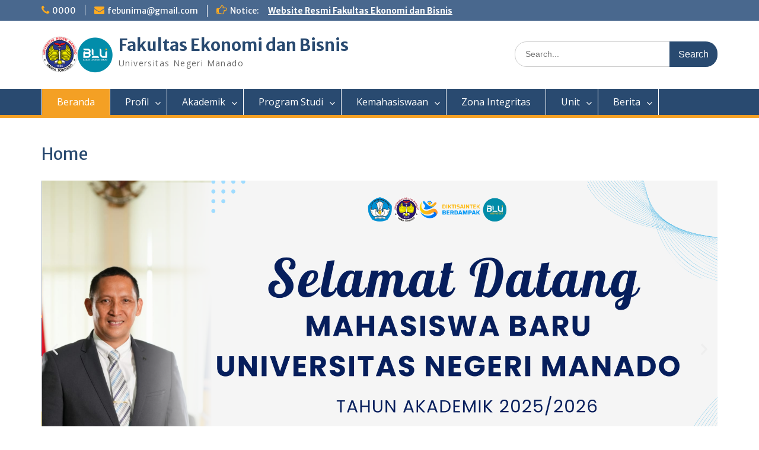

--- FILE ---
content_type: text/html; charset=UTF-8
request_url: https://feb.unima.ac.id/
body_size: 52152
content:
<!DOCTYPE html> <html lang="id"><head>
	    <meta charset="UTF-8">
    <meta name="viewport" content="width=device-width, initial-scale=1">
    <link rel="profile" href="http://gmpg.org/xfn/11">
    <link rel="pingback" href="https://feb.unima.ac.id/xmlrpc.php">
    
<script type="text/javascript" id="lpData">
/* <![CDATA[ */
var lpData = {"site_url":"https:\/\/feb.unima.ac.id","user_id":"0","theme":"education-hub","lp_rest_url":"https:\/\/feb.unima.ac.id\/wp-json\/","nonce":"f0d706ea13","is_course_archive":"","courses_url":"","urlParams":[],"lp_version":"4.2.6.1"};
/* ]]> */
</script>
		<style id="learn-press-custom-css">
			:root {
				--lp-cotainer-max-with: 1290px;
				--lp-cotainer-padding: 2rem;
				--lp-primary-color: #ffb606;
				--lp-secondary-color: #442e66;
			}
		</style>
		<title>Fakultas Ekonomi dan Bisnis &#8211; Universitas Negeri Manado</title>
<style>
#wpadminbar #wp-admin-bar-wsm_free_top_button .ab-icon:before {
	content: "\f239";
	color: #FF9800;
	top: 3px;
}
</style><meta name='robots' content='max-image-preview:large' />
<link rel='dns-prefetch' href='//fonts.googleapis.com' />
<link rel="alternate" type="application/rss+xml" title="Fakultas Ekonomi dan Bisnis &raquo; Feed" href="https://feb.unima.ac.id/feed/" />
<link rel="alternate" type="application/rss+xml" title="Fakultas Ekonomi dan Bisnis &raquo; Umpan Komentar" href="https://feb.unima.ac.id/comments/feed/" />
<script type="text/javascript">
/* <![CDATA[ */
window._wpemojiSettings = {"baseUrl":"https:\/\/s.w.org\/images\/core\/emoji\/14.0.0\/72x72\/","ext":".png","svgUrl":"https:\/\/s.w.org\/images\/core\/emoji\/14.0.0\/svg\/","svgExt":".svg","source":{"concatemoji":"https:\/\/feb.unima.ac.id\/wp-includes\/js\/wp-emoji-release.min.js?ver=6.4.3"}};
/*! This file is auto-generated */
!function(i,n){var o,s,e;function c(e){try{var t={supportTests:e,timestamp:(new Date).valueOf()};sessionStorage.setItem(o,JSON.stringify(t))}catch(e){}}function p(e,t,n){e.clearRect(0,0,e.canvas.width,e.canvas.height),e.fillText(t,0,0);var t=new Uint32Array(e.getImageData(0,0,e.canvas.width,e.canvas.height).data),r=(e.clearRect(0,0,e.canvas.width,e.canvas.height),e.fillText(n,0,0),new Uint32Array(e.getImageData(0,0,e.canvas.width,e.canvas.height).data));return t.every(function(e,t){return e===r[t]})}function u(e,t,n){switch(t){case"flag":return n(e,"\ud83c\udff3\ufe0f\u200d\u26a7\ufe0f","\ud83c\udff3\ufe0f\u200b\u26a7\ufe0f")?!1:!n(e,"\ud83c\uddfa\ud83c\uddf3","\ud83c\uddfa\u200b\ud83c\uddf3")&&!n(e,"\ud83c\udff4\udb40\udc67\udb40\udc62\udb40\udc65\udb40\udc6e\udb40\udc67\udb40\udc7f","\ud83c\udff4\u200b\udb40\udc67\u200b\udb40\udc62\u200b\udb40\udc65\u200b\udb40\udc6e\u200b\udb40\udc67\u200b\udb40\udc7f");case"emoji":return!n(e,"\ud83e\udef1\ud83c\udffb\u200d\ud83e\udef2\ud83c\udfff","\ud83e\udef1\ud83c\udffb\u200b\ud83e\udef2\ud83c\udfff")}return!1}function f(e,t,n){var r="undefined"!=typeof WorkerGlobalScope&&self instanceof WorkerGlobalScope?new OffscreenCanvas(300,150):i.createElement("canvas"),a=r.getContext("2d",{willReadFrequently:!0}),o=(a.textBaseline="top",a.font="600 32px Arial",{});return e.forEach(function(e){o[e]=t(a,e,n)}),o}function t(e){var t=i.createElement("script");t.src=e,t.defer=!0,i.head.appendChild(t)}"undefined"!=typeof Promise&&(o="wpEmojiSettingsSupports",s=["flag","emoji"],n.supports={everything:!0,everythingExceptFlag:!0},e=new Promise(function(e){i.addEventListener("DOMContentLoaded",e,{once:!0})}),new Promise(function(t){var n=function(){try{var e=JSON.parse(sessionStorage.getItem(o));if("object"==typeof e&&"number"==typeof e.timestamp&&(new Date).valueOf()<e.timestamp+604800&&"object"==typeof e.supportTests)return e.supportTests}catch(e){}return null}();if(!n){if("undefined"!=typeof Worker&&"undefined"!=typeof OffscreenCanvas&&"undefined"!=typeof URL&&URL.createObjectURL&&"undefined"!=typeof Blob)try{var e="postMessage("+f.toString()+"("+[JSON.stringify(s),u.toString(),p.toString()].join(",")+"));",r=new Blob([e],{type:"text/javascript"}),a=new Worker(URL.createObjectURL(r),{name:"wpTestEmojiSupports"});return void(a.onmessage=function(e){c(n=e.data),a.terminate(),t(n)})}catch(e){}c(n=f(s,u,p))}t(n)}).then(function(e){for(var t in e)n.supports[t]=e[t],n.supports.everything=n.supports.everything&&n.supports[t],"flag"!==t&&(n.supports.everythingExceptFlag=n.supports.everythingExceptFlag&&n.supports[t]);n.supports.everythingExceptFlag=n.supports.everythingExceptFlag&&!n.supports.flag,n.DOMReady=!1,n.readyCallback=function(){n.DOMReady=!0}}).then(function(){return e}).then(function(){var e;n.supports.everything||(n.readyCallback(),(e=n.source||{}).concatemoji?t(e.concatemoji):e.wpemoji&&e.twemoji&&(t(e.twemoji),t(e.wpemoji)))}))}((window,document),window._wpemojiSettings);
/* ]]> */
</script>

<style id='wp-emoji-styles-inline-css' type='text/css'>

	img.wp-smiley, img.emoji {
		display: inline !important;
		border: none !important;
		box-shadow: none !important;
		height: 1em !important;
		width: 1em !important;
		margin: 0 0.07em !important;
		vertical-align: -0.1em !important;
		background: none !important;
		padding: 0 !important;
	}
</style>
<style id='classic-theme-styles-inline-css' type='text/css'>
/*! This file is auto-generated */
.wp-block-button__link{color:#fff;background-color:#32373c;border-radius:9999px;box-shadow:none;text-decoration:none;padding:calc(.667em + 2px) calc(1.333em + 2px);font-size:1.125em}.wp-block-file__button{background:#32373c;color:#fff;text-decoration:none}
</style>
<style id='global-styles-inline-css' type='text/css'>
body{--wp--preset--color--black: #000;--wp--preset--color--cyan-bluish-gray: #abb8c3;--wp--preset--color--white: #ffffff;--wp--preset--color--pale-pink: #f78da7;--wp--preset--color--vivid-red: #cf2e2e;--wp--preset--color--luminous-vivid-orange: #ff6900;--wp--preset--color--luminous-vivid-amber: #fcb900;--wp--preset--color--light-green-cyan: #7bdcb5;--wp--preset--color--vivid-green-cyan: #00d084;--wp--preset--color--pale-cyan-blue: #8ed1fc;--wp--preset--color--vivid-cyan-blue: #0693e3;--wp--preset--color--vivid-purple: #9b51e0;--wp--preset--color--gray: #666666;--wp--preset--color--light-gray: #f3f3f3;--wp--preset--color--dark-gray: #222222;--wp--preset--color--blue: #294a70;--wp--preset--color--dark-blue: #15305b;--wp--preset--color--navy-blue: #00387d;--wp--preset--color--sky-blue: #49688e;--wp--preset--color--light-blue: #6081a7;--wp--preset--color--yellow: #f4a024;--wp--preset--color--dark-yellow: #ffab1f;--wp--preset--color--red: #e4572e;--wp--preset--color--green: #54b77e;--wp--preset--gradient--vivid-cyan-blue-to-vivid-purple: linear-gradient(135deg,rgba(6,147,227,1) 0%,rgb(155,81,224) 100%);--wp--preset--gradient--light-green-cyan-to-vivid-green-cyan: linear-gradient(135deg,rgb(122,220,180) 0%,rgb(0,208,130) 100%);--wp--preset--gradient--luminous-vivid-amber-to-luminous-vivid-orange: linear-gradient(135deg,rgba(252,185,0,1) 0%,rgba(255,105,0,1) 100%);--wp--preset--gradient--luminous-vivid-orange-to-vivid-red: linear-gradient(135deg,rgba(255,105,0,1) 0%,rgb(207,46,46) 100%);--wp--preset--gradient--very-light-gray-to-cyan-bluish-gray: linear-gradient(135deg,rgb(238,238,238) 0%,rgb(169,184,195) 100%);--wp--preset--gradient--cool-to-warm-spectrum: linear-gradient(135deg,rgb(74,234,220) 0%,rgb(151,120,209) 20%,rgb(207,42,186) 40%,rgb(238,44,130) 60%,rgb(251,105,98) 80%,rgb(254,248,76) 100%);--wp--preset--gradient--blush-light-purple: linear-gradient(135deg,rgb(255,206,236) 0%,rgb(152,150,240) 100%);--wp--preset--gradient--blush-bordeaux: linear-gradient(135deg,rgb(254,205,165) 0%,rgb(254,45,45) 50%,rgb(107,0,62) 100%);--wp--preset--gradient--luminous-dusk: linear-gradient(135deg,rgb(255,203,112) 0%,rgb(199,81,192) 50%,rgb(65,88,208) 100%);--wp--preset--gradient--pale-ocean: linear-gradient(135deg,rgb(255,245,203) 0%,rgb(182,227,212) 50%,rgb(51,167,181) 100%);--wp--preset--gradient--electric-grass: linear-gradient(135deg,rgb(202,248,128) 0%,rgb(113,206,126) 100%);--wp--preset--gradient--midnight: linear-gradient(135deg,rgb(2,3,129) 0%,rgb(40,116,252) 100%);--wp--preset--font-size--small: 13px;--wp--preset--font-size--medium: 20px;--wp--preset--font-size--large: 28px;--wp--preset--font-size--x-large: 42px;--wp--preset--font-size--normal: 16px;--wp--preset--font-size--huge: 32px;--wp--preset--spacing--20: 0.44rem;--wp--preset--spacing--30: 0.67rem;--wp--preset--spacing--40: 1rem;--wp--preset--spacing--50: 1.5rem;--wp--preset--spacing--60: 2.25rem;--wp--preset--spacing--70: 3.38rem;--wp--preset--spacing--80: 5.06rem;--wp--preset--shadow--natural: 6px 6px 9px rgba(0, 0, 0, 0.2);--wp--preset--shadow--deep: 12px 12px 50px rgba(0, 0, 0, 0.4);--wp--preset--shadow--sharp: 6px 6px 0px rgba(0, 0, 0, 0.2);--wp--preset--shadow--outlined: 6px 6px 0px -3px rgba(255, 255, 255, 1), 6px 6px rgba(0, 0, 0, 1);--wp--preset--shadow--crisp: 6px 6px 0px rgba(0, 0, 0, 1);}:where(.is-layout-flex){gap: 0.5em;}:where(.is-layout-grid){gap: 0.5em;}body .is-layout-flow > .alignleft{float: left;margin-inline-start: 0;margin-inline-end: 2em;}body .is-layout-flow > .alignright{float: right;margin-inline-start: 2em;margin-inline-end: 0;}body .is-layout-flow > .aligncenter{margin-left: auto !important;margin-right: auto !important;}body .is-layout-constrained > .alignleft{float: left;margin-inline-start: 0;margin-inline-end: 2em;}body .is-layout-constrained > .alignright{float: right;margin-inline-start: 2em;margin-inline-end: 0;}body .is-layout-constrained > .aligncenter{margin-left: auto !important;margin-right: auto !important;}body .is-layout-constrained > :where(:not(.alignleft):not(.alignright):not(.alignfull)){max-width: var(--wp--style--global--content-size);margin-left: auto !important;margin-right: auto !important;}body .is-layout-constrained > .alignwide{max-width: var(--wp--style--global--wide-size);}body .is-layout-flex{display: flex;}body .is-layout-flex{flex-wrap: wrap;align-items: center;}body .is-layout-flex > *{margin: 0;}body .is-layout-grid{display: grid;}body .is-layout-grid > *{margin: 0;}:where(.wp-block-columns.is-layout-flex){gap: 2em;}:where(.wp-block-columns.is-layout-grid){gap: 2em;}:where(.wp-block-post-template.is-layout-flex){gap: 1.25em;}:where(.wp-block-post-template.is-layout-grid){gap: 1.25em;}.has-black-color{color: var(--wp--preset--color--black) !important;}.has-cyan-bluish-gray-color{color: var(--wp--preset--color--cyan-bluish-gray) !important;}.has-white-color{color: var(--wp--preset--color--white) !important;}.has-pale-pink-color{color: var(--wp--preset--color--pale-pink) !important;}.has-vivid-red-color{color: var(--wp--preset--color--vivid-red) !important;}.has-luminous-vivid-orange-color{color: var(--wp--preset--color--luminous-vivid-orange) !important;}.has-luminous-vivid-amber-color{color: var(--wp--preset--color--luminous-vivid-amber) !important;}.has-light-green-cyan-color{color: var(--wp--preset--color--light-green-cyan) !important;}.has-vivid-green-cyan-color{color: var(--wp--preset--color--vivid-green-cyan) !important;}.has-pale-cyan-blue-color{color: var(--wp--preset--color--pale-cyan-blue) !important;}.has-vivid-cyan-blue-color{color: var(--wp--preset--color--vivid-cyan-blue) !important;}.has-vivid-purple-color{color: var(--wp--preset--color--vivid-purple) !important;}.has-black-background-color{background-color: var(--wp--preset--color--black) !important;}.has-cyan-bluish-gray-background-color{background-color: var(--wp--preset--color--cyan-bluish-gray) !important;}.has-white-background-color{background-color: var(--wp--preset--color--white) !important;}.has-pale-pink-background-color{background-color: var(--wp--preset--color--pale-pink) !important;}.has-vivid-red-background-color{background-color: var(--wp--preset--color--vivid-red) !important;}.has-luminous-vivid-orange-background-color{background-color: var(--wp--preset--color--luminous-vivid-orange) !important;}.has-luminous-vivid-amber-background-color{background-color: var(--wp--preset--color--luminous-vivid-amber) !important;}.has-light-green-cyan-background-color{background-color: var(--wp--preset--color--light-green-cyan) !important;}.has-vivid-green-cyan-background-color{background-color: var(--wp--preset--color--vivid-green-cyan) !important;}.has-pale-cyan-blue-background-color{background-color: var(--wp--preset--color--pale-cyan-blue) !important;}.has-vivid-cyan-blue-background-color{background-color: var(--wp--preset--color--vivid-cyan-blue) !important;}.has-vivid-purple-background-color{background-color: var(--wp--preset--color--vivid-purple) !important;}.has-black-border-color{border-color: var(--wp--preset--color--black) !important;}.has-cyan-bluish-gray-border-color{border-color: var(--wp--preset--color--cyan-bluish-gray) !important;}.has-white-border-color{border-color: var(--wp--preset--color--white) !important;}.has-pale-pink-border-color{border-color: var(--wp--preset--color--pale-pink) !important;}.has-vivid-red-border-color{border-color: var(--wp--preset--color--vivid-red) !important;}.has-luminous-vivid-orange-border-color{border-color: var(--wp--preset--color--luminous-vivid-orange) !important;}.has-luminous-vivid-amber-border-color{border-color: var(--wp--preset--color--luminous-vivid-amber) !important;}.has-light-green-cyan-border-color{border-color: var(--wp--preset--color--light-green-cyan) !important;}.has-vivid-green-cyan-border-color{border-color: var(--wp--preset--color--vivid-green-cyan) !important;}.has-pale-cyan-blue-border-color{border-color: var(--wp--preset--color--pale-cyan-blue) !important;}.has-vivid-cyan-blue-border-color{border-color: var(--wp--preset--color--vivid-cyan-blue) !important;}.has-vivid-purple-border-color{border-color: var(--wp--preset--color--vivid-purple) !important;}.has-vivid-cyan-blue-to-vivid-purple-gradient-background{background: var(--wp--preset--gradient--vivid-cyan-blue-to-vivid-purple) !important;}.has-light-green-cyan-to-vivid-green-cyan-gradient-background{background: var(--wp--preset--gradient--light-green-cyan-to-vivid-green-cyan) !important;}.has-luminous-vivid-amber-to-luminous-vivid-orange-gradient-background{background: var(--wp--preset--gradient--luminous-vivid-amber-to-luminous-vivid-orange) !important;}.has-luminous-vivid-orange-to-vivid-red-gradient-background{background: var(--wp--preset--gradient--luminous-vivid-orange-to-vivid-red) !important;}.has-very-light-gray-to-cyan-bluish-gray-gradient-background{background: var(--wp--preset--gradient--very-light-gray-to-cyan-bluish-gray) !important;}.has-cool-to-warm-spectrum-gradient-background{background: var(--wp--preset--gradient--cool-to-warm-spectrum) !important;}.has-blush-light-purple-gradient-background{background: var(--wp--preset--gradient--blush-light-purple) !important;}.has-blush-bordeaux-gradient-background{background: var(--wp--preset--gradient--blush-bordeaux) !important;}.has-luminous-dusk-gradient-background{background: var(--wp--preset--gradient--luminous-dusk) !important;}.has-pale-ocean-gradient-background{background: var(--wp--preset--gradient--pale-ocean) !important;}.has-electric-grass-gradient-background{background: var(--wp--preset--gradient--electric-grass) !important;}.has-midnight-gradient-background{background: var(--wp--preset--gradient--midnight) !important;}.has-small-font-size{font-size: var(--wp--preset--font-size--small) !important;}.has-medium-font-size{font-size: var(--wp--preset--font-size--medium) !important;}.has-large-font-size{font-size: var(--wp--preset--font-size--large) !important;}.has-x-large-font-size{font-size: var(--wp--preset--font-size--x-large) !important;}
.wp-block-navigation a:where(:not(.wp-element-button)){color: inherit;}
:where(.wp-block-post-template.is-layout-flex){gap: 1.25em;}:where(.wp-block-post-template.is-layout-grid){gap: 1.25em;}
:where(.wp-block-columns.is-layout-flex){gap: 2em;}:where(.wp-block-columns.is-layout-grid){gap: 2em;}
.wp-block-pullquote{font-size: 1.5em;line-height: 1.6;}
</style>
<link rel='stylesheet' id='wpdm-fonticon-css' href='https://feb.unima.ac.id/wp-content/plugins/download-manager/assets/wpdm-iconfont/css/wpdm-icons.css?ver=6.4.3' type='text/css' media='all' />
<link rel='stylesheet' id='wpdm-front-css' href='https://feb.unima.ac.id/wp-content/plugins/download-manager/assets/css/front.min.css?ver=6.4.3' type='text/css' media='all' />
<link rel='stylesheet' id='wpems-countdown-css-css' href='https://feb.unima.ac.id/wp-content/plugins/wp-events-manager/inc/libraries//countdown/css/jquery.countdown.css?ver=6.4.3' type='text/css' media='all' />
<link rel='stylesheet' id='wpems-owl-carousel-css-css' href='https://feb.unima.ac.id/wp-content/plugins/wp-events-manager/inc/libraries//owl-carousel/css/owl.carousel.css?ver=6.4.3' type='text/css' media='all' />
<link rel='stylesheet' id='wpems-magnific-popup-css-css' href='https://feb.unima.ac.id/wp-content/plugins/wp-events-manager/inc/libraries//magnific-popup/css/magnific-popup.css?ver=6.4.3' type='text/css' media='all' />
<link rel='stylesheet' id='wpems-fronted-css-css' href='https://feb.unima.ac.id/wp-content/plugins/wp-events-manager/assets//css/frontend/events.min.css?ver=6.4.3' type='text/css' media='all' />
<link rel='stylesheet' id='wsm-style-css' href='https://feb.unima.ac.id/wp-content/plugins/wp-stats-manager/css/style.css?ver=1.2' type='text/css' media='all' />
<link rel='stylesheet' id='fontawesome-css' href='https://feb.unima.ac.id/wp-content/themes/education-hub/third-party/font-awesome/css/font-awesome.min.css?ver=4.7.0' type='text/css' media='all' />
<link rel='stylesheet' id='education-hub-google-fonts-css' href='//fonts.googleapis.com/css?family=Open+Sans%3A600%2C400%2C400italic%2C300%2C100%2C700%7CMerriweather+Sans%3A400%2C700&#038;ver=6.4.3' type='text/css' media='all' />
<link rel='stylesheet' id='education-hub-style-css' href='https://feb.unima.ac.id/wp-content/themes/education-hub/style.css?ver=2.7.1' type='text/css' media='all' />
<link rel='stylesheet' id='education-hub-block-style-css' href='https://feb.unima.ac.id/wp-content/themes/education-hub/css/blocks.css?ver=20201208' type='text/css' media='all' />
<link rel='stylesheet' id='elementor-frontend-css' href='https://feb.unima.ac.id/wp-content/plugins/elementor/assets/css/frontend-lite.min.css?ver=3.23.4' type='text/css' media='all' />
<style id='elementor-frontend-inline-css' type='text/css'>
.elementor-kit-14794{--e-global-color-primary:#6EC1E4;--e-global-color-secondary:#54595F;--e-global-color-text:#7A7A7A;--e-global-color-accent:#61CE70;--e-global-typography-primary-font-family:"Roboto";--e-global-typography-primary-font-weight:600;--e-global-typography-secondary-font-family:"Roboto Slab";--e-global-typography-secondary-font-weight:400;--e-global-typography-text-font-family:"Roboto";--e-global-typography-text-font-weight:400;--e-global-typography-accent-font-family:"Roboto";--e-global-typography-accent-font-weight:500;}.elementor-section.elementor-section-boxed > .elementor-container{max-width:1140px;}.e-con{--container-max-width:1140px;}.elementor-widget:not(:last-child){margin-block-end:20px;}.elementor-element{--widgets-spacing:20px 20px;}{}h1.entry-title{display:var(--page-title-display);}.elementor-kit-14794 e-page-transition{background-color:#FFBC7D;}@media(max-width:1024px){.elementor-section.elementor-section-boxed > .elementor-container{max-width:1024px;}.e-con{--container-max-width:1024px;}}@media(max-width:767px){.elementor-section.elementor-section-boxed > .elementor-container{max-width:767px;}.e-con{--container-max-width:767px;}}
.elementor-13998 .elementor-element.elementor-element-1f8e6552 > .elementor-element-populated{padding:0px 0px 0px 0px;}.elementor-13998 .elementor-element.elementor-element-7936b9ba .elementor-repeater-item-92f5042 .swiper-slide-bg{background-color:#FFFFFF;background-image:url(https://feb.unima.ac.id/wp-content/uploads/2025/08/1753370842918.png);background-size:contain;}.elementor-13998 .elementor-element.elementor-element-7936b9ba .elementor-repeater-item-c7075dd .swiper-slide-bg{background-color:#FFFFFF;background-image:url(https://feb.unima.ac.id/wp-content/uploads/2025/10/1758075824010.png);background-size:contain;}.elementor-13998 .elementor-element.elementor-element-7936b9ba .elementor-repeater-item-c7075dd .swiper-slide-contents{margin:0 auto;}.elementor-13998 .elementor-element.elementor-element-7936b9ba .elementor-repeater-item-c7075dd .swiper-slide-inner{align-items:center;text-align:center;}.elementor-13998 .elementor-element.elementor-element-7936b9ba .elementor-repeater-item-c7075dd .swiper-slide-inner .elementor-slide-heading{color:#FFFFFF;}.elementor-13998 .elementor-element.elementor-element-7936b9ba .elementor-repeater-item-c7075dd .swiper-slide-inner .elementor-slide-description{color:#FFFFFF;}.elementor-13998 .elementor-element.elementor-element-7936b9ba .elementor-repeater-item-c7075dd .swiper-slide-inner .elementor-slide-button{color:#FFFFFF;border-color:#FFFFFF;}.elementor-13998 .elementor-element.elementor-element-7936b9ba .elementor-repeater-item-e588f83 .swiper-slide-bg{background-color:#FFFFFF;background-image:url(https://feb.unima.ac.id/wp-content/uploads/2025/11/WhatsApp-Image-2025-11-05-at-12.33.26_b9743cac.jpg);background-size:contain;}.elementor-13998 .elementor-element.elementor-element-7936b9ba .elementor-repeater-item-e588f83 .swiper-slide-inner .elementor-slide-heading{color:#FFFFFF;}.elementor-13998 .elementor-element.elementor-element-7936b9ba .elementor-repeater-item-e588f83 .swiper-slide-inner .elementor-slide-description{color:#FFFFFF;}.elementor-13998 .elementor-element.elementor-element-7936b9ba .elementor-repeater-item-e588f83 .swiper-slide-inner .elementor-slide-button{color:#FFFFFF;border-color:#FFFFFF;}.elementor-13998 .elementor-element.elementor-element-7936b9ba .elementor-repeater-item-8fc40e9 .swiper-slide-bg{background-color:#FFFFFF;background-image:url(https://feb.unima.ac.id/wp-content/uploads/2025/09/WhatsApp-Image-2025-09-23-at-12.14.16_79b4b851.jpg);background-size:contain;}.elementor-13998 .elementor-element.elementor-element-7936b9ba .elementor-repeater-item-8fc40e9 .swiper-slide-inner .elementor-slide-heading{color:#FFFFFF;}.elementor-13998 .elementor-element.elementor-element-7936b9ba .elementor-repeater-item-8fc40e9 .swiper-slide-inner .elementor-slide-description{color:#FFFFFF;}.elementor-13998 .elementor-element.elementor-element-7936b9ba .elementor-repeater-item-8fc40e9 .swiper-slide-inner .elementor-slide-button{color:#FFFFFF;border-color:#FFFFFF;}.elementor-13998 .elementor-element.elementor-element-7936b9ba .swiper-slide{height:80vh;transition-duration:calc(2000ms*1.2);}.elementor-13998 .elementor-element.elementor-element-7936b9ba .swiper-slide-contents{max-width:67%;}.elementor-13998 .elementor-element.elementor-element-7936b9ba .swiper-slide-inner{text-align:center;}.elementor-13998 .elementor-element.elementor-element-7936b9ba .elementor-slide-heading{color:#FFFFFF;font-size:44px;font-weight:900;line-height:1.2em;}.elementor-13998 .elementor-element.elementor-element-7936b9ba .elementor-slide-button{font-size:14px;font-weight:400;border-width:2px;border-radius:50px;background-color:#FF7200;border-color:#FF7200;}.elementor-13998 .elementor-element.elementor-element-7936b9ba .elementor-slide-button:hover{color:#FF7200;background-color:#FFFFFF;border-color:#FF7200;}.elementor-13998 .elementor-element.elementor-element-375329f4:not(.elementor-motion-effects-element-type-background), .elementor-13998 .elementor-element.elementor-element-375329f4 > .elementor-motion-effects-container > .elementor-motion-effects-layer{background-color:#101847;}.elementor-13998 .elementor-element.elementor-element-375329f4{transition:background 0.3s, border 0.3s, border-radius 0.3s, box-shadow 0.3s;padding:3em 0em 3em 0em;}.elementor-13998 .elementor-element.elementor-element-375329f4 > .elementor-background-overlay{transition:background 0.3s, border-radius 0.3s, opacity 0.3s;}.elementor-13998 .elementor-element.elementor-element-21b55071 .elementor-counter-number-wrapper{color:#FFC641;font-size:72px;}.elementor-13998 .elementor-element.elementor-element-21b55071 .elementor-counter-title{color:#FFFFFF;font-size:22px;}.elementor-13998 .elementor-element.elementor-element-21b55071 > .elementor-widget-container{border-style:solid;border-width:0px 1px 0px 0px;border-color:rgba(255, 255, 255, 0.24);border-radius:0px 0px 0px 0px;}.elementor-13998 .elementor-element.elementor-element-48d7f885 .elementor-counter-number-wrapper{color:#FFC641;font-size:72px;}.elementor-13998 .elementor-element.elementor-element-48d7f885 .elementor-counter-title{color:#FFFFFF;font-size:22px;}.elementor-13998 .elementor-element.elementor-element-48d7f885 > .elementor-widget-container{border-style:solid;border-width:0px 1px 0px 0px;border-color:rgba(255, 255, 255, 0.24);border-radius:0px 0px 0px 0px;}.elementor-13998 .elementor-element.elementor-element-3a235b48 .elementor-counter-number-wrapper{color:#FFC641;font-size:72px;}.elementor-13998 .elementor-element.elementor-element-3a235b48 .elementor-counter-title{color:#FFFFFF;font-size:22px;}.elementor-13998 .elementor-element.elementor-element-3a235b48 > .elementor-widget-container{border-style:solid;border-width:0px 1px 0px 0px;border-color:rgba(255, 255, 255, 0.24);border-radius:0px 0px 0px 0px;}.elementor-13998 .elementor-element.elementor-element-7049fe71 .elementor-counter-number-wrapper{color:#FFC641;font-size:72px;}.elementor-13998 .elementor-element.elementor-element-7049fe71 .elementor-counter-title{color:#FFFFFF;font-size:22px;}.elementor-13998 .elementor-element.elementor-element-7049fe71 > .elementor-widget-container{border-style:solid;border-width:0px 1px 0px 0px;border-color:rgba(255, 255, 255, 0.24);border-radius:0px 0px 0px 0px;}.elementor-13998 .elementor-element.elementor-element-6461dc66{padding:0px 20px 70px 20px;}.elementor-13998 .elementor-element.elementor-element-1725295d > .elementor-element-populated{margin:-9px -9px -9px -9px;--e-column-margin-right:-9px;--e-column-margin-left:-9px;}.elementor-13998 .elementor-element.elementor-element-241c8ebb{color:#012068;font-size:16px;}.elementor-13998 .elementor-element.elementor-element-6b8ceb00 .elementor-heading-title{color:#012068;font-size:30px;font-weight:700;line-height:1.2em;}.elementor-13998 .elementor-element.elementor-element-6b8ceb00 > .elementor-widget-container{margin:-24px 0px -24px 0px;}.elementor-13998 .elementor-element.elementor-element-1692c995{--divider-border-style:solid;--divider-color:#FF7200;--divider-border-width:4px;}.elementor-13998 .elementor-element.elementor-element-1692c995 .elementor-divider-separator{width:60px;}.elementor-13998 .elementor-element.elementor-element-1692c995 .elementor-divider{padding-block-start:15px;padding-block-end:15px;}.elementor-13998 .elementor-element.elementor-element-5def09fb{color:#012068;font-size:12px;font-weight:normal;line-height:1.6em;}body:not(.rtl) .elementor-13998 .elementor-element.elementor-element-5def09fb .elementor-drop-cap{margin-right:10px;}body.rtl .elementor-13998 .elementor-element.elementor-element-5def09fb .elementor-drop-cap{margin-left:10px;}.elementor-13998 .elementor-element.elementor-element-5468b31{--spacer-size:142px;}.elementor-13998 .elementor-element.elementor-element-5813b537{text-align:center;}.elementor-13998 .elementor-element.elementor-element-5813b537 img{border-style:groove;}.elementor-13998 .elementor-element.elementor-element-4da90259 .elementor-image-box-title{margin-bottom:5px;color:#012068;font-size:20px;}.elementor-13998 .elementor-element.elementor-element-4da90259 .elementor-image-box-description{color:#012068;font-size:16px;}.elementor-13998 .elementor-element.elementor-element-44be714{--display:flex;--flex-direction:row;--container-widget-width:initial;--container-widget-height:100%;--container-widget-flex-grow:1;--container-widget-align-self:stretch;--flex-wrap-mobile:wrap;--gap:0px 0px;--background-transition:0.3s;--overlay-opacity:0.5;}.elementor-13998 .elementor-element.elementor-element-44be714:not(.elementor-motion-effects-element-type-background), .elementor-13998 .elementor-element.elementor-element-44be714 > .elementor-motion-effects-container > .elementor-motion-effects-layer{background-color:#101847;background-image:url("https://feb.unima.ac.id/wp-content/uploads/2024/03/IMG20230331081018-scaled-1.jpg");}.elementor-13998 .elementor-element.elementor-element-44be714::before, .elementor-13998 .elementor-element.elementor-element-44be714 > .elementor-background-video-container::before, .elementor-13998 .elementor-element.elementor-element-44be714 > .e-con-inner > .elementor-background-video-container::before, .elementor-13998 .elementor-element.elementor-element-44be714 > .elementor-background-slideshow::before, .elementor-13998 .elementor-element.elementor-element-44be714 > .e-con-inner > .elementor-background-slideshow::before, .elementor-13998 .elementor-element.elementor-element-44be714 > .elementor-motion-effects-container > .elementor-motion-effects-layer::before{--background-overlay:'';background-color:#101847;}.elementor-13998 .elementor-element.elementor-element-44be714, .elementor-13998 .elementor-element.elementor-element-44be714::before{--border-transition:0.3s;}.elementor-13998 .elementor-element.elementor-element-ae85882{--display:flex;--background-transition:0.3s;}.elementor-13998 .elementor-element.elementor-element-2bc6098{--display:flex;--gap:0px 0px;--background-transition:0.3s;--padding-top:0px;--padding-bottom:0px;--padding-left:0px;--padding-right:0px;}.elementor-13998 .elementor-element.elementor-element-13540b2{--display:flex;--background-transition:0.3s;}.elementor-13998 .elementor-element.elementor-element-0d5b04d{text-align:center;}.elementor-13998 .elementor-element.elementor-element-0d5b04d .elementor-heading-title{color:#FFFFFF;font-size:32px;}.elementor-13998 .elementor-element.elementor-element-476f6af{--display:flex;--background-transition:0.3s;}.elementor-13998 .elementor-element.elementor-element-3786ec1{font-size:1px;}.elementor-13998 .elementor-element.elementor-element-8b45266{--display:flex;--background-transition:0.3s;}.elementor-13998 .elementor-element.elementor-element-7290ba0 .elementor-button{font-size:19px;fill:#000000;color:#000000;background-color:#FFC641;}.elementor-13998 .elementor-element.elementor-element-acf76fc{--spacer-size:13px;}.elementor-13998 .elementor-element.elementor-element-032151e{--divider-border-style:curved;--divider-color:#101847;--divider-border-width:2.8px;--divider-pattern-height:20px;--divider-pattern-size:20px;}.elementor-13998 .elementor-element.elementor-element-032151e .elementor-divider-separator{width:100%;}.elementor-13998 .elementor-element.elementor-element-032151e .elementor-divider{padding-block-start:15px;padding-block-end:15px;}.elementor-13998 .elementor-element.elementor-element-65cbc1e{--display:flex;--flex-direction:column;--container-widget-width:100%;--container-widget-height:initial;--container-widget-flex-grow:0;--container-widget-align-self:initial;--flex-wrap-mobile:wrap;--background-transition:0.3s;}.elementor-13998 .elementor-element.elementor-element-b28b883 > .elementor-container{max-width:1170px;}.elementor-13998 .elementor-element.elementor-element-b28b883:not(.elementor-motion-effects-element-type-background), .elementor-13998 .elementor-element.elementor-element-b28b883 > .elementor-motion-effects-container > .elementor-motion-effects-layer{background-color:#FFFFFF;}.elementor-13998 .elementor-element.elementor-element-b28b883{transition:background 0.3s, border 0.3s, border-radius 0.3s, box-shadow 0.3s;margin-top:7px;margin-bottom:0px;padding:98px 0px 38px 0px;}.elementor-13998 .elementor-element.elementor-element-b28b883 > .elementor-background-overlay{transition:background 0.3s, border-radius 0.3s, opacity 0.3s;}.elementor-13998 .elementor-element.elementor-element-2779ecbe > .elementor-widget-wrap > .elementor-widget:not(.elementor-widget__width-auto):not(.elementor-widget__width-initial):not(:last-child):not(.elementor-absolute){margin-bottom:0px;}.elementor-13998 .elementor-element.elementor-element-2779ecbe > .elementor-element-populated{margin:0px 0px 0px 0px;--e-column-margin-right:0px;--e-column-margin-left:0px;padding:0px 0px 0px 0px;}.elementor-13998 .elementor-element.elementor-element-4f00c17 > .elementor-container > .elementor-column > .elementor-widget-wrap{align-content:center;align-items:center;}.elementor-13998 .elementor-element.elementor-element-4f00c17{margin-top:-69px;margin-bottom:-69px;}.elementor-13998 .elementor-element.elementor-element-b159626{text-align:left;}.elementor-13998 .elementor-element.elementor-element-b159626 .elementor-heading-title{color:#012068;font-size:30px;font-weight:700;line-height:1.2em;}.elementor-13998 .elementor-element.elementor-element-84d32bf{--divider-border-style:solid;--divider-color:#FF7200;--divider-border-width:4px;}.elementor-13998 .elementor-element.elementor-element-84d32bf .elementor-divider-separator{width:60px;margin:0 auto;margin-left:0;}.elementor-13998 .elementor-element.elementor-element-84d32bf .elementor-divider{text-align:left;padding-block-start:0px;padding-block-end:0px;}.elementor-13998 .elementor-element.elementor-element-57fea8b7{margin-top:40px;margin-bottom:0px;}.elementor-13998 .elementor-element.elementor-element-3d6a7674 .elementor-posts-container .elementor-post__thumbnail{padding-bottom:calc( 0.5 * 100% );}.elementor-13998 .elementor-element.elementor-element-3d6a7674:after{content:"0.5";}.elementor-13998 .elementor-element.elementor-element-3d6a7674 .elementor-post__thumbnail__link{width:100%;}.elementor-13998 .elementor-element.elementor-element-3d6a7674{--grid-column-gap:30px;--grid-row-gap:35px;}.elementor-13998 .elementor-element.elementor-element-3d6a7674 .elementor-post__text{padding:30px 30px 30px 30px;}.elementor-13998 .elementor-element.elementor-element-3d6a7674 .elementor-post{box-shadow:0px 0px 10px 0px rgba(0, 0, 0, 0.19);}.elementor-13998 .elementor-element.elementor-element-3d6a7674.elementor-posts--thumbnail-left .elementor-post__thumbnail__link{margin-right:0px;}.elementor-13998 .elementor-element.elementor-element-3d6a7674.elementor-posts--thumbnail-right .elementor-post__thumbnail__link{margin-left:0px;}.elementor-13998 .elementor-element.elementor-element-3d6a7674.elementor-posts--thumbnail-top .elementor-post__thumbnail__link{margin-bottom:0px;}.elementor-13998 .elementor-element.elementor-element-3d6a7674 .elementor-post__title, .elementor-13998 .elementor-element.elementor-element-3d6a7674 .elementor-post__title a{color:#012068;font-size:20px;font-weight:700;line-height:1.4em;}.elementor-13998 .elementor-element.elementor-element-3d6a7674 .elementor-post__title{margin-bottom:5px;}.elementor-13998 .elementor-element.elementor-element-3d6a7674 .elementor-post__meta-data{color:#666666;font-size:14px;line-height:1.6em;margin-bottom:10px;}.elementor-13998 .elementor-element.elementor-element-3d6a7674 .elementor-post__read-more{color:#FF7200;}.elementor-13998 .elementor-element.elementor-element-3d6a7674 a.elementor-post__read-more{font-size:16px;font-weight:700;}.elementor-13998 .elementor-element.elementor-element-d397906 > .elementor-container{max-width:1170px;}.elementor-13998 .elementor-element.elementor-element-d397906:not(.elementor-motion-effects-element-type-background), .elementor-13998 .elementor-element.elementor-element-d397906 > .elementor-motion-effects-container > .elementor-motion-effects-layer{background-color:#FFFFFF;}.elementor-13998 .elementor-element.elementor-element-d397906{transition:background 0.3s, border 0.3s, border-radius 0.3s, box-shadow 0.3s;margin-top:0px;margin-bottom:0px;padding:98px 0px 38px 0px;}.elementor-13998 .elementor-element.elementor-element-d397906 > .elementor-background-overlay{transition:background 0.3s, border-radius 0.3s, opacity 0.3s;}.elementor-13998 .elementor-element.elementor-element-31ecb23 > .elementor-widget-wrap > .elementor-widget:not(.elementor-widget__width-auto):not(.elementor-widget__width-initial):not(:last-child):not(.elementor-absolute){margin-bottom:0px;}.elementor-13998 .elementor-element.elementor-element-31ecb23 > .elementor-element-populated{margin:-47px 0px 0px 0px;--e-column-margin-right:0px;--e-column-margin-left:0px;padding:0px 0px 0px 0px;}.elementor-13998 .elementor-element.elementor-element-68eeae1 > .elementor-container > .elementor-column > .elementor-widget-wrap{align-content:center;align-items:center;}.elementor-13998 .elementor-element.elementor-element-68eeae1{margin-top:-52px;margin-bottom:-52px;}.elementor-13998 .elementor-element.elementor-element-b8f810c{text-align:left;}.elementor-13998 .elementor-element.elementor-element-b8f810c .elementor-heading-title{color:#012068;font-size:30px;font-weight:700;line-height:1.2em;}.elementor-13998 .elementor-element.elementor-element-c45adb9{--divider-border-style:solid;--divider-color:#FF7200;--divider-border-width:4px;}.elementor-13998 .elementor-element.elementor-element-c45adb9 .elementor-divider-separator{width:60px;margin:0 auto;margin-left:0;}.elementor-13998 .elementor-element.elementor-element-c45adb9 .elementor-divider{text-align:left;padding-block-start:0px;padding-block-end:0px;}.elementor-13998 .elementor-element.elementor-element-baa3bd8{margin-top:40px;margin-bottom:0px;}.elementor-13998 .elementor-element.elementor-element-075dba0 .elementor-posts-container .elementor-post__thumbnail{padding-bottom:calc( 0.5 * 100% );}.elementor-13998 .elementor-element.elementor-element-075dba0:after{content:"0.5";}.elementor-13998 .elementor-element.elementor-element-075dba0 .elementor-post__thumbnail__link{width:100%;}.elementor-13998 .elementor-element.elementor-element-075dba0{--grid-column-gap:30px;--grid-row-gap:35px;}.elementor-13998 .elementor-element.elementor-element-075dba0 .elementor-post__text{padding:30px 30px 30px 30px;}.elementor-13998 .elementor-element.elementor-element-075dba0 .elementor-post{box-shadow:0px 0px 10px 0px rgba(0, 0, 0, 0.19);}.elementor-13998 .elementor-element.elementor-element-075dba0.elementor-posts--thumbnail-left .elementor-post__thumbnail__link{margin-right:0px;}.elementor-13998 .elementor-element.elementor-element-075dba0.elementor-posts--thumbnail-right .elementor-post__thumbnail__link{margin-left:0px;}.elementor-13998 .elementor-element.elementor-element-075dba0.elementor-posts--thumbnail-top .elementor-post__thumbnail__link{margin-bottom:0px;}.elementor-13998 .elementor-element.elementor-element-075dba0 .elementor-post__title, .elementor-13998 .elementor-element.elementor-element-075dba0 .elementor-post__title a{color:#012068;font-size:20px;font-weight:700;line-height:1.4em;}.elementor-13998 .elementor-element.elementor-element-075dba0 .elementor-post__title{margin-bottom:5px;}.elementor-13998 .elementor-element.elementor-element-075dba0 .elementor-post__meta-data{color:#666666;font-size:14px;line-height:1.6em;margin-bottom:10px;}.elementor-13998 .elementor-element.elementor-element-075dba0 .elementor-post__read-more{color:#FF7200;}.elementor-13998 .elementor-element.elementor-element-075dba0 a.elementor-post__read-more{font-size:16px;font-weight:700;}.elementor-13998 .elementor-element.elementor-element-350bd3d1{padding:0px 20px 23px 20px;}.elementor-13998 .elementor-element.elementor-element-31a2b912{color:#012068;font-size:16px;}.elementor-13998 .elementor-element.elementor-element-31a2b912 > .elementor-widget-container{margin:0px 0px -24px 0px;}.elementor-13998 .elementor-element.elementor-element-4f71acf .elementor-heading-title{color:#012068;font-size:30px;font-weight:700;line-height:1.2em;}.elementor-13998 .elementor-element.elementor-element-4f71acf > .elementor-widget-container{margin:-7px 0px -18px 0px;}.elementor-13998 .elementor-element.elementor-element-4fd64844{--divider-border-style:solid;--divider-color:#FF7200;--divider-border-width:4px;}.elementor-13998 .elementor-element.elementor-element-4fd64844 .elementor-divider-separator{width:60px;}.elementor-13998 .elementor-element.elementor-element-4fd64844 .elementor-divider{padding-block-start:3px;padding-block-end:3px;}.elementor-13998 .elementor-element.elementor-element-45d7e1af{color:#012068;}.elementor-13998 .elementor-element.elementor-element-4f1df72{text-align:right;}.elementor-13998 .elementor-element.elementor-element-3dec232:not(.elementor-motion-effects-element-type-background), .elementor-13998 .elementor-element.elementor-element-3dec232 > .elementor-motion-effects-container > .elementor-motion-effects-layer{background-color:#FAFAFA;}.elementor-13998 .elementor-element.elementor-element-3dec232 > .elementor-background-overlay{background-color:rgba(1, 32, 104, 0);opacity:0.8;transition:background 0.3s, border-radius 0.3s, opacity 0.3s;}.elementor-13998 .elementor-element.elementor-element-3dec232{transition:background 0.3s, border 0.3s, border-radius 0.3s, box-shadow 0.3s;padding:0px 20px 55px 20px;}.elementor-13998 .elementor-element.elementor-element-602944c1 > .elementor-container{max-width:650px;}.elementor-13998 .elementor-element.elementor-element-602944c1{margin-top:-13px;margin-bottom:-13px;}.elementor-13998 .elementor-element.elementor-element-454ebad2{text-align:center;}.elementor-13998 .elementor-element.elementor-element-454ebad2 .elementor-heading-title{color:#012068;font-size:30px;font-weight:700;line-height:1.2em;}.elementor-13998 .elementor-element.elementor-element-25a95eda{--divider-border-style:solid;--divider-color:#FF7200;--divider-border-width:4px;}.elementor-13998 .elementor-element.elementor-element-25a95eda .elementor-divider-separator{width:60px;margin:0 auto;margin-center:0;}.elementor-13998 .elementor-element.elementor-element-25a95eda .elementor-divider{text-align:center;padding-block-start:15px;padding-block-end:15px;}.elementor-13998 .elementor-element.elementor-element-77a86fc0:not(.elementor-motion-effects-element-type-background) > .elementor-widget-wrap, .elementor-13998 .elementor-element.elementor-element-77a86fc0 > .elementor-widget-wrap > .elementor-motion-effects-container > .elementor-motion-effects-layer{background-color:#FFFFFF;}.elementor-13998 .elementor-element.elementor-element-77a86fc0 > .elementor-element-populated{border-style:solid;border-width:1px 1px 1px 1px;border-color:#E5E5E5;transition:background 0.3s, border 0.3s, border-radius 0.3s, box-shadow 0.3s;margin:20px 20px 20px 20px;--e-column-margin-right:20px;--e-column-margin-left:20px;}.elementor-13998 .elementor-element.elementor-element-77a86fc0 > .elementor-element-populated > .elementor-background-overlay{transition:background 0.3s, border-radius 0.3s, opacity 0.3s;}.elementor-13998 .elementor-element.elementor-element-515dea8e .elementor-image-box-wrapper{text-align:center;}.elementor-13998 .elementor-element.elementor-element-515dea8e .elementor-image-box-title{color:#012068;font-size:22px;line-height:1.4em;}.elementor-13998 .elementor-element.elementor-element-515dea8e .elementor-image-box-description{color:rgba(1, 32, 104, 0.92);font-size:15px;line-height:1.7em;}.elementor-13998 .elementor-element.elementor-element-515dea8e > .elementor-widget-container{padding:40px 20px 0px 20px;}.elementor-13998 .elementor-element.elementor-element-774e2c33:not(.elementor-motion-effects-element-type-background) > .elementor-widget-wrap, .elementor-13998 .elementor-element.elementor-element-774e2c33 > .elementor-widget-wrap > .elementor-motion-effects-container > .elementor-motion-effects-layer{background-color:#FFFFFF;}.elementor-13998 .elementor-element.elementor-element-774e2c33 > .elementor-element-populated{border-style:solid;border-width:1px 1px 1px 1px;border-color:#E5E5E5;transition:background 0.3s, border 0.3s, border-radius 0.3s, box-shadow 0.3s;margin:20px 20px 20px 20px;--e-column-margin-right:20px;--e-column-margin-left:20px;}.elementor-13998 .elementor-element.elementor-element-774e2c33 > .elementor-element-populated > .elementor-background-overlay{transition:background 0.3s, border-radius 0.3s, opacity 0.3s;}.elementor-13998 .elementor-element.elementor-element-2fd70477 .elementor-image-box-wrapper{text-align:center;}.elementor-13998 .elementor-element.elementor-element-2fd70477 .elementor-image-box-title{color:#012068;font-size:22px;line-height:1.4em;}.elementor-13998 .elementor-element.elementor-element-2fd70477 .elementor-image-box-description{color:rgba(1, 32, 104, 0.92);font-size:15px;line-height:1.7em;}.elementor-13998 .elementor-element.elementor-element-2fd70477 > .elementor-widget-container{padding:40px 20px 0px 20px;}.elementor-13998 .elementor-element.elementor-element-17678424:not(.elementor-motion-effects-element-type-background) > .elementor-widget-wrap, .elementor-13998 .elementor-element.elementor-element-17678424 > .elementor-widget-wrap > .elementor-motion-effects-container > .elementor-motion-effects-layer{background-color:#FFFFFF;}.elementor-13998 .elementor-element.elementor-element-17678424 > .elementor-element-populated{border-style:solid;border-width:1px 1px 1px 1px;border-color:#E5E5E5;transition:background 0.3s, border 0.3s, border-radius 0.3s, box-shadow 0.3s;margin:20px 20px 20px 20px;--e-column-margin-right:20px;--e-column-margin-left:20px;}.elementor-13998 .elementor-element.elementor-element-17678424 > .elementor-element-populated > .elementor-background-overlay{transition:background 0.3s, border-radius 0.3s, opacity 0.3s;}.elementor-13998 .elementor-element.elementor-element-601bbff3 .elementor-image-box-wrapper{text-align:center;}.elementor-13998 .elementor-element.elementor-element-601bbff3 .elementor-image-box-title{color:#012068;font-size:22px;line-height:1.4em;}.elementor-13998 .elementor-element.elementor-element-601bbff3 .elementor-image-box-description{color:rgba(1, 32, 104, 0.92);font-size:15px;line-height:1.7em;}.elementor-13998 .elementor-element.elementor-element-601bbff3 > .elementor-widget-container{padding:40px 20px 0px 20px;}.elementor-13998 .elementor-element.elementor-element-76e90c1f{padding:20px 20px 20px 20px;}.elementor-13998 .elementor-element.elementor-element-2057f61a .elementor-button{fill:#FF7200;color:#FF7200;background-color:rgba(255, 255, 255, 0);border-style:solid;border-width:2px 2px 2px 2px;border-color:#FF7200;border-radius:0px 0px 0px 0px;}.elementor-13998 .elementor-element.elementor-element-2057f61a .elementor-button:hover, .elementor-13998 .elementor-element.elementor-element-2057f61a .elementor-button:focus{color:#FFFFFF;background-color:#FF7200;border-color:#FF7200;}.elementor-13998 .elementor-element.elementor-element-2057f61a .elementor-button:hover svg, .elementor-13998 .elementor-element.elementor-element-2057f61a .elementor-button:focus svg{fill:#FFFFFF;}.elementor-13998 .elementor-element.elementor-element-314f5656:not(.elementor-motion-effects-element-type-background), .elementor-13998 .elementor-element.elementor-element-314f5656 > .elementor-motion-effects-container > .elementor-motion-effects-layer{background-color:#F5F6FF;}.elementor-13998 .elementor-element.elementor-element-314f5656{transition:background 0.3s, border 0.3s, border-radius 0.3s, box-shadow 0.3s;padding:80px 20px 80px 20px;}.elementor-13998 .elementor-element.elementor-element-314f5656 > .elementor-background-overlay{transition:background 0.3s, border-radius 0.3s, opacity 0.3s;}.elementor-13998 .elementor-element.elementor-element-6a53688f > .elementor-container{max-width:570px;}.elementor-13998 .elementor-element.elementor-element-6a53688f{margin-top:-86px;margin-bottom:-86px;}.elementor-13998 .elementor-element.elementor-element-3941142e{text-align:center;color:#012068;font-size:16px;}.elementor-13998 .elementor-element.elementor-element-522009ec{text-align:center;}.elementor-13998 .elementor-element.elementor-element-522009ec .elementor-heading-title{color:#012068;font-size:30px;font-weight:700;line-height:1.2em;}.elementor-13998 .elementor-element.elementor-element-522009ec > .elementor-widget-container{margin:-20px -20px -20px -20px;}.elementor-13998 .elementor-element.elementor-element-30fc8936{--divider-border-style:solid;--divider-color:#FF7200;--divider-border-width:4px;}.elementor-13998 .elementor-element.elementor-element-30fc8936 .elementor-divider-separator{width:60px;margin:0 auto;margin-center:0;}.elementor-13998 .elementor-element.elementor-element-30fc8936 .elementor-divider{text-align:center;padding-block-start:15px;padding-block-end:15px;}.elementor-13998 .elementor-element.elementor-element-30fc8936 > .elementor-widget-container{margin:-7px -7px -7px -7px;}.elementor-13998 .elementor-element.elementor-element-32df7524 .elementor-main-swiper .swiper-slide{background-color:rgba(255, 255, 255, 0);}.elementor-13998 .elementor-element.elementor-element-32df7524 .elementor-testimonial__text{color:#012068;font-size:16px;font-weight:400;font-style:normal;line-height:1.7em;}.elementor-13998 .elementor-element.elementor-element-32df7524 .elementor-testimonial__name{color:#012068;font-size:17px;font-weight:700;line-height:1.2em;}.elementor-13998 .elementor-element.elementor-element-32df7524 .elementor-testimonial__title{color:#7A7A7A;font-size:14px;font-weight:400;}.elementor-13998 .elementor-element.elementor-element-32df7524 .elementor-swiper-button{font-size:20px;color:#FF7200;}.elementor-13998 .elementor-element.elementor-element-32df7524 .elementor-swiper-button svg{fill:#FF7200;}.elementor-13998 .elementor-element.elementor-element-32df7524 .elementor-testimonial__content, .elementor-13998 .elementor-element.elementor-element-32df7524 .elementor-testimonial__content:after{background-color:#FFFFFF;}.elementor-13998 .elementor-element.elementor-element-32df7524 .elementor-testimonial__content{padding:45px 30px 45px 30px;}.elementor-13998 .elementor-element.elementor-element-32df7524.elementor-testimonial--layout-image_left .elementor-testimonial__footer,
					.elementor-13998 .elementor-element.elementor-element-32df7524.elementor-testimonial--layout-image_right .elementor-testimonial__footer{padding-top:45px;}.elementor-13998 .elementor-element.elementor-element-32df7524.elementor-testimonial--layout-image_above .elementor-testimonial__footer,
					.elementor-13998 .elementor-element.elementor-element-32df7524.elementor-testimonial--layout-image_inline .elementor-testimonial__footer,
					.elementor-13998 .elementor-element.elementor-element-32df7524.elementor-testimonial--layout-image_stacked .elementor-testimonial__footer{padding:0 30px 0 30px;}.elementor-13998 .elementor-element.elementor-element-3601e4c{--divider-border-style:solid;--divider-color:#000;--divider-border-width:1px;}.elementor-13998 .elementor-element.elementor-element-3601e4c .elementor-divider-separator{width:100%;}.elementor-13998 .elementor-element.elementor-element-3601e4c .elementor-divider{padding-block-start:15px;padding-block-end:15px;}.elementor-13998 .elementor-element.elementor-element-888a2b1 > .elementor-container > .elementor-column > .elementor-widget-wrap{align-content:center;align-items:center;}.elementor-13998 .elementor-element.elementor-element-888a2b1{margin-top:0px;margin-bottom:0px;}.elementor-13998 .elementor-element.elementor-element-fca9ebe{text-align:center;}.elementor-13998 .elementor-element.elementor-element-fca9ebe .elementor-heading-title{color:#012068;font-size:30px;font-weight:700;line-height:1.2em;}.elementor-13998 .elementor-element.elementor-element-3f78d28{--divider-border-style:solid;--divider-color:#FF7200;--divider-border-width:4px;}.elementor-13998 .elementor-element.elementor-element-3f78d28 .elementor-divider-separator{width:665px;margin:0 auto;margin-center:0;}.elementor-13998 .elementor-element.elementor-element-3f78d28 .elementor-divider{text-align:center;padding-block-start:0px;padding-block-end:0px;}.elementor-13998 .elementor-element.elementor-element-67d6df5d{padding:60px 0px 50px 0px;}.elementor-13998 .elementor-element.elementor-element-56f23421 > .elementor-container{max-width:700px;}.elementor-13998 .elementor-element.elementor-element-7431ac91{--e-image-carousel-slides-to-show:6;}.elementor-13998 .elementor-element.elementor-element-7431ac91 .swiper-pagination-bullet{width:4px;height:4px;background:#4D1EB7;}.elementor-13998 .elementor-element.elementor-element-7431ac91 .swiper-wrapper{display:flex;align-items:center;}.elementor-13998 .elementor-element.elementor-element-7431ac91 > .elementor-widget-container{margin:20px 0px 0px 0px;}@media(min-width:768px){.elementor-13998 .elementor-element.elementor-element-1725295d{width:51.362%;}.elementor-13998 .elementor-element.elementor-element-7a33b2f4{width:48.568%;}.elementor-13998 .elementor-element.elementor-element-ae85882{--width:50%;}.elementor-13998 .elementor-element.elementor-element-2bc6098{--width:50%;}.elementor-13998 .elementor-element.elementor-element-6c126001{width:51.362%;}.elementor-13998 .elementor-element.elementor-element-15bf49e4{width:48.568%;}}@media(max-width:1024px){.elementor-13998 .elementor-element.elementor-element-7936b9ba .swiper-slide{height:70vh;}.elementor-13998 .elementor-element.elementor-element-7936b9ba .swiper-slide-contents{max-width:80%;}.elementor-13998 .elementor-element.elementor-element-6b8ceb00 .elementor-heading-title{font-size:25px;}.elementor-13998 .elementor-element.elementor-element-b28b883{padding:78px 30px 40px 30px;}.elementor-13998 .elementor-element.elementor-element-2779ecbe > .elementor-element-populated{margin:0px 0px 0px 0px;--e-column-margin-right:0px;--e-column-margin-left:0px;padding:0px 0px 0px 0px;}.elementor-13998 .elementor-element.elementor-element-b159626 .elementor-heading-title{font-size:25px;}.elementor-13998 .elementor-element.elementor-element-d397906{padding:78px 30px 40px 30px;}.elementor-13998 .elementor-element.elementor-element-31ecb23 > .elementor-element-populated{margin:0px 0px 0px 0px;--e-column-margin-right:0px;--e-column-margin-left:0px;padding:0px 0px 0px 0px;}.elementor-13998 .elementor-element.elementor-element-b8f810c .elementor-heading-title{font-size:25px;}.elementor-13998 .elementor-element.elementor-element-4f71acf .elementor-heading-title{font-size:25px;}.elementor-13998 .elementor-element.elementor-element-3dec232{padding:50px 20px 50px 20px;}.elementor-13998 .elementor-element.elementor-element-454ebad2 .elementor-heading-title{font-size:25px;}.elementor-13998 .elementor-element.elementor-element-77a86fc0 > .elementor-element-populated{margin:8px 8px 8px 8px;--e-column-margin-right:8px;--e-column-margin-left:8px;}.elementor-13998 .elementor-element.elementor-element-515dea8e .elementor-image-box-title{font-size:18px;}.elementor-13998 .elementor-element.elementor-element-515dea8e > .elementor-widget-container{padding:26px 5px 5px 5px;}.elementor-13998 .elementor-element.elementor-element-774e2c33 > .elementor-element-populated{margin:8px 8px 8px 8px;--e-column-margin-right:8px;--e-column-margin-left:8px;}.elementor-13998 .elementor-element.elementor-element-2fd70477 .elementor-image-box-title{font-size:18px;}.elementor-13998 .elementor-element.elementor-element-2fd70477 > .elementor-widget-container{padding:26px 5px 5px 5px;}.elementor-13998 .elementor-element.elementor-element-17678424 > .elementor-element-populated{margin:8px 8px 8px 8px;--e-column-margin-right:8px;--e-column-margin-left:8px;}.elementor-13998 .elementor-element.elementor-element-601bbff3 .elementor-image-box-title{font-size:18px;}.elementor-13998 .elementor-element.elementor-element-601bbff3 > .elementor-widget-container{padding:26px 5px 5px 5px;}.elementor-13998 .elementor-element.elementor-element-314f5656{padding:50px 20px 50px 20px;}.elementor-13998 .elementor-element.elementor-element-fca9ebe .elementor-heading-title{font-size:25px;}.elementor-13998 .elementor-element.elementor-element-67d6df5d{margin-top:0px;margin-bottom:0px;padding:0px 0px 40px 0px;}.elementor-13998 .elementor-element.elementor-element-427b8be1 > .elementor-element-populated{margin:0px 0px 0px 0px;--e-column-margin-right:0px;--e-column-margin-left:0px;}.elementor-13998 .elementor-element.elementor-element-7431ac91{--e-image-carousel-slides-to-show:4;}}@media(max-width:767px){.elementor-13998 .elementor-element.elementor-element-7936b9ba .swiper-slide{height:80vh;}.elementor-13998 .elementor-element.elementor-element-7936b9ba .swiper-slide-contents{max-width:85%;}.elementor-13998 .elementor-element.elementor-element-7936b9ba .elementor-slide-heading{font-size:28px;}.elementor-13998 .elementor-element.elementor-element-21b55071 .elementor-counter-number-wrapper{font-size:52px;}.elementor-13998 .elementor-element.elementor-element-21b55071 > .elementor-widget-container{border-width:0px 0px 0px 0px;}.elementor-13998 .elementor-element.elementor-element-48d7f885 .elementor-counter-number-wrapper{font-size:52px;}.elementor-13998 .elementor-element.elementor-element-48d7f885 > .elementor-widget-container{border-width:0px 0px 0px 0px;}.elementor-13998 .elementor-element.elementor-element-3a235b48 .elementor-counter-number-wrapper{font-size:52px;}.elementor-13998 .elementor-element.elementor-element-3a235b48 > .elementor-widget-container{border-width:0px 0px 0px 0px;}.elementor-13998 .elementor-element.elementor-element-7049fe71 .elementor-counter-number-wrapper{font-size:52px;}.elementor-13998 .elementor-element.elementor-element-7049fe71 > .elementor-widget-container{border-width:0px 0px 0px 0px;}.elementor-13998 .elementor-element.elementor-element-241c8ebb{text-align:center;}.elementor-13998 .elementor-element.elementor-element-6b8ceb00{text-align:center;}.elementor-13998 .elementor-element.elementor-element-6b8ceb00 .elementor-heading-title{font-size:23px;}.elementor-13998 .elementor-element.elementor-element-1692c995 .elementor-divider{text-align:center;}.elementor-13998 .elementor-element.elementor-element-1692c995 .elementor-divider-separator{margin:0 auto;margin-center:0;}.elementor-13998 .elementor-element.elementor-element-5def09fb{text-align:center;}.elementor-13998 .elementor-element.elementor-element-b28b883{padding:48px 20px 20px 20px;}.elementor-13998 .elementor-element.elementor-element-2779ecbe > .elementor-element-populated{margin:0px 0px 0px 0px;--e-column-margin-right:0px;--e-column-margin-left:0px;padding:0px 0px 0px 0px;}.elementor-13998 .elementor-element.elementor-element-b159626{text-align:center;}.elementor-13998 .elementor-element.elementor-element-84d32bf .elementor-divider{text-align:center;}.elementor-13998 .elementor-element.elementor-element-84d32bf .elementor-divider-separator{margin:0 auto;margin-center:0;}.elementor-13998 .elementor-element.elementor-element-3d6a7674 .elementor-posts-container .elementor-post__thumbnail{padding-bottom:calc( 0.5 * 100% );}.elementor-13998 .elementor-element.elementor-element-3d6a7674:after{content:"0.5";}.elementor-13998 .elementor-element.elementor-element-3d6a7674 .elementor-post__thumbnail__link{width:100%;}.elementor-13998 .elementor-element.elementor-element-d397906{padding:48px 20px 20px 20px;}.elementor-13998 .elementor-element.elementor-element-31ecb23 > .elementor-element-populated{margin:0px 0px 0px 0px;--e-column-margin-right:0px;--e-column-margin-left:0px;padding:0px 0px 0px 0px;}.elementor-13998 .elementor-element.elementor-element-b8f810c{text-align:center;}.elementor-13998 .elementor-element.elementor-element-c45adb9 .elementor-divider{text-align:center;}.elementor-13998 .elementor-element.elementor-element-c45adb9 .elementor-divider-separator{margin:0 auto;margin-center:0;}.elementor-13998 .elementor-element.elementor-element-075dba0 .elementor-posts-container .elementor-post__thumbnail{padding-bottom:calc( 0.5 * 100% );}.elementor-13998 .elementor-element.elementor-element-075dba0:after{content:"0.5";}.elementor-13998 .elementor-element.elementor-element-075dba0 .elementor-post__thumbnail__link{width:100%;}.elementor-13998 .elementor-element.elementor-element-31a2b912{text-align:center;}.elementor-13998 .elementor-element.elementor-element-4f71acf{text-align:center;}.elementor-13998 .elementor-element.elementor-element-4f71acf .elementor-heading-title{font-size:23px;}.elementor-13998 .elementor-element.elementor-element-4fd64844 .elementor-divider{text-align:center;}.elementor-13998 .elementor-element.elementor-element-4fd64844 .elementor-divider-separator{margin:0 auto;margin-center:0;}.elementor-13998 .elementor-element.elementor-element-45d7e1af{text-align:center;}.elementor-13998 .elementor-element.elementor-element-5d4b7490 > .elementor-element-populated{padding:1px 1px 1px 1px;}.elementor-13998 .elementor-element.elementor-element-fca9ebe{text-align:center;}.elementor-13998 .elementor-element.elementor-element-3f78d28 .elementor-divider{text-align:center;}.elementor-13998 .elementor-element.elementor-element-3f78d28 .elementor-divider-separator{margin:0 auto;margin-center:0;}.elementor-13998 .elementor-element.elementor-element-67d6df5d{margin-top:0px;margin-bottom:0px;padding:0px 0px 0px 0px;}}@media(max-width:1024px) and (min-width:768px){.elementor-13998 .elementor-element.elementor-element-20b2071{width:50%;}.elementor-13998 .elementor-element.elementor-element-116dce4b{width:50%;}.elementor-13998 .elementor-element.elementor-element-785dad6f{width:50%;}.elementor-13998 .elementor-element.elementor-element-4c4095b5{width:50%;}.elementor-13998 .elementor-element.elementor-element-2779ecbe{width:100%;}.elementor-13998 .elementor-element.elementor-element-31ecb23{width:100%;}}
</style>
<link rel='stylesheet' id='swiper-css' href='https://feb.unima.ac.id/wp-content/plugins/elementor/assets/lib/swiper/v8/css/swiper.min.css?ver=8.4.5' type='text/css' media='all' />
<link rel='stylesheet' id='elementor-pro-css' href='https://feb.unima.ac.id/wp-content/plugins/elementor-pro/assets/css/frontend-lite.min.css?ver=3.19.2' type='text/css' media='all' />
<link rel='stylesheet' id='font-awesome-5-all-css' href='https://feb.unima.ac.id/wp-content/plugins/elementor/assets/lib/font-awesome/css/all.min.css?ver=3.23.4' type='text/css' media='all' />
<link rel='stylesheet' id='font-awesome-4-shim-css' href='https://feb.unima.ac.id/wp-content/plugins/elementor/assets/lib/font-awesome/css/v4-shims.min.css?ver=3.23.4' type='text/css' media='all' />
<link rel='stylesheet' id='thim-ekit-frontend-css' href='https://feb.unima.ac.id/wp-content/plugins/thim-elementor-kit/build/frontend.css?ver=1.1.8' type='text/css' media='all' />
<link rel='stylesheet' id='learnpress-widgets-css' href='https://feb.unima.ac.id/wp-content/plugins/learnpress/assets/css/widgets.min.css?ver=4.2.6.1' type='text/css' media='all' />
<link rel='stylesheet' id='google-fonts-1-css' href='https://fonts.googleapis.com/css?family=Roboto%3A100%2C100italic%2C200%2C200italic%2C300%2C300italic%2C400%2C400italic%2C500%2C500italic%2C600%2C600italic%2C700%2C700italic%2C800%2C800italic%2C900%2C900italic%7CRoboto+Slab%3A100%2C100italic%2C200%2C200italic%2C300%2C300italic%2C400%2C400italic%2C500%2C500italic%2C600%2C600italic%2C700%2C700italic%2C800%2C800italic%2C900%2C900italic&#038;display=swap&#038;ver=6.4.3' type='text/css' media='all' />
<link rel="preconnect" href="https://fonts.gstatic.com/" crossorigin><link rel="stylesheet" type="text/css" href="https://feb.unima.ac.id/wp-content/plugins/nextend-smart-slider3-pro/Public/SmartSlider3/Application/Frontend/Assets/dist/smartslider.min.css?ver=76b60e7d" media="all">
<link rel="stylesheet" type="text/css" href="https://feb.unima.ac.id/wp-content/plugins/nextend-smart-slider3-pro/Public/SmartSlider3Pro/Application/Frontend/Assets/dist/litebox.min.css?ver=76b60e7d" media="all">
<style data-related="n2-ss-86">div#n2-ss-86{margin:0px 0px 0px 0px;}div#n2-ss-86 .n2-ss-slider-1{display:grid;position:relative;}div#n2-ss-86 .n2-ss-slider-2{display:grid;place-items:center;position:relative;overflow:hidden;border:0px solid RGBA(62,62,62,1);border-radius:5px;background-repeat:repeat;background-position:50% 50%;background-size:cover;background-attachment:scroll;background-color:RGBA(255,255,255,1);z-index:1;}div#n2-ss-86 .n2-ss-slider-3{box-sizing:border-box;display:grid;grid-template-areas:'full';place-items:center;position:relative;overflow:hidden;z-index:20;width:100%;}div#n2-ss-86 .n2-ss-slider-3 > *{grid-area:full;}div#n2-ss-86 .n2-ss-slider-pane-single{display:grid;position:relative;overflow:hidden;width:100%;opacity:0.001;}div#n2-ss-86 .n2-ss-slider-pane-single--ready{animation-name:carousel-single-fade-in;animation-duration:1s;opacity:1;}div#n2-ss-86 .n2-ss-slider-pipeline{display:grid;grid-template-areas:'slide';margin:0 var(--self-side-margin);position:relative;transform-style:preserve-3d;}div#n2-ss-86 .n2-ss-slider-pipeline > *{grid-area:slide;}div#n2-ss-86 .n2-ss-slide{z-index:1;position:relative;width:100%;max-width:var(--slide-width);display:block;border-radius:5px;background-clip:padding-box;background-color:RGBA(255,255,255,1);border:0px solid RGBA(62,62,62,1);box-sizing:border-box;--a:calc(var(--slide-index) * var(--slide-width));--b:calc(var(--slide-index) * 2);--c:calc(var(--b) + 1);--d:calc(var(--c) * var(--slide-side-margin));transform:translateX(calc(var(--a) + var(--d)));}html[dir="rtl"] div#n2-ss-86 .n2-ss-slide{transform:translateX(calc(-1 * var(--a) - var(--d)));}div#n2-ss-86 .n2-ss-slider-pipeline .n2-ss-preserve-size{width:100%;max-width:230px;}div#n2-ss-86 .n2-ss-layers-container{position:relative;}div#n2-ss-86 .n2-ss-slide{perspective:1000px;}div#n2-ss-86 .n2-ss-slide-active{z-index:3;}@keyframes carousel-single-fade-in{from{opacity:0;}to{opacity:1;}}div#n2-ss-86 .n2-ss-control-bullet{visibility:hidden;text-align:center;justify-content:center;z-index:14;}div#n2-ss-86 .n2-ss-control-bullet--calculate-size{left:0 !important;}div#n2-ss-86 .n2-ss-control-bullet-horizontal.n2-ss-control-bullet-fullsize{width:100%;}div#n2-ss-86 .n2-ss-control-bullet-vertical.n2-ss-control-bullet-fullsize{height:100%;flex-flow:column;}div#n2-ss-86 .nextend-bullet-bar{display:inline-flex;vertical-align:top;visibility:visible;align-items:center;flex-wrap:wrap;}div#n2-ss-86 .n2-bar-justify-content-left{justify-content:flex-start;}div#n2-ss-86 .n2-bar-justify-content-center{justify-content:center;}div#n2-ss-86 .n2-bar-justify-content-right{justify-content:flex-end;}div#n2-ss-86 .n2-ss-control-bullet-vertical > .nextend-bullet-bar{flex-flow:column;}div#n2-ss-86 .n2-ss-control-bullet-fullsize > .nextend-bullet-bar{display:flex;}div#n2-ss-86 .n2-ss-control-bullet-horizontal.n2-ss-control-bullet-fullsize > .nextend-bullet-bar{flex:1 1 auto;}div#n2-ss-86 .n2-ss-control-bullet-vertical.n2-ss-control-bullet-fullsize > .nextend-bullet-bar{height:100%;}div#n2-ss-86 .nextend-bullet-bar .n2-bullet{cursor:pointer;transition:background-color 0.4s;}div#n2-ss-86 .nextend-bullet-bar .n2-bullet.n2-active{cursor:default;}div#n2-ss-86 div.n2-ss-bullet-thumbnail-container{position:absolute;z-index:10000000;}div#n2-ss-86 .n2-ss-bullet-thumbnail-container .n2-ss-bullet-thumbnail{background-size:cover;background-repeat:no-repeat;background-position:center;}div#n2-ss-86 .nextend-arrow{cursor:pointer;overflow:hidden;line-height:0 !important;z-index:18;-webkit-user-select:none;}div#n2-ss-86 .nextend-arrow img{position:relative;display:block;}div#n2-ss-86 .nextend-arrow img.n2-arrow-hover-img{display:none;}div#n2-ss-86 .nextend-arrow:FOCUS img.n2-arrow-hover-img,div#n2-ss-86 .nextend-arrow:HOVER img.n2-arrow-hover-img{display:inline;}div#n2-ss-86 .nextend-arrow:FOCUS img.n2-arrow-normal-img,div#n2-ss-86 .nextend-arrow:HOVER img.n2-arrow-normal-img{display:none;}div#n2-ss-86 .nextend-arrow-animated{overflow:hidden;}div#n2-ss-86 .nextend-arrow-animated > div{position:relative;}div#n2-ss-86 .nextend-arrow-animated .n2-active{position:absolute;}div#n2-ss-86 .nextend-arrow-animated-fade{transition:background 0.3s, opacity 0.4s;}div#n2-ss-86 .nextend-arrow-animated-horizontal > div{transition:all 0.4s;transform:none;}div#n2-ss-86 .nextend-arrow-animated-horizontal .n2-active{top:0;}div#n2-ss-86 .nextend-arrow-previous.nextend-arrow-animated-horizontal .n2-active{left:100%;}div#n2-ss-86 .nextend-arrow-next.nextend-arrow-animated-horizontal .n2-active{right:100%;}div#n2-ss-86 .nextend-arrow-previous.nextend-arrow-animated-horizontal:HOVER > div,div#n2-ss-86 .nextend-arrow-previous.nextend-arrow-animated-horizontal:FOCUS > div{transform:translateX(-100%);}div#n2-ss-86 .nextend-arrow-next.nextend-arrow-animated-horizontal:HOVER > div,div#n2-ss-86 .nextend-arrow-next.nextend-arrow-animated-horizontal:FOCUS > div{transform:translateX(100%);}div#n2-ss-86 .nextend-arrow-animated-vertical > div{transition:all 0.4s;transform:none;}div#n2-ss-86 .nextend-arrow-animated-vertical .n2-active{left:0;}div#n2-ss-86 .nextend-arrow-previous.nextend-arrow-animated-vertical .n2-active{top:100%;}div#n2-ss-86 .nextend-arrow-next.nextend-arrow-animated-vertical .n2-active{bottom:100%;}div#n2-ss-86 .nextend-arrow-previous.nextend-arrow-animated-vertical:HOVER > div,div#n2-ss-86 .nextend-arrow-previous.nextend-arrow-animated-vertical:FOCUS > div{transform:translateY(-100%);}div#n2-ss-86 .nextend-arrow-next.nextend-arrow-animated-vertical:HOVER > div,div#n2-ss-86 .nextend-arrow-next.nextend-arrow-animated-vertical:FOCUS > div{transform:translateY(100%);}div#n2-ss-86 .n2-ss-slider-2{background-color:RGBA(255,255,255,1);}div#n2-ss-86 .n2-style-c12f302588813d34c0c5d9de2517a3ee-dot{background: RGBA(0,0,0,0.67);opacity:1;padding:5px 5px 5px 5px ;box-shadow: none;border: 0px solid RGBA(0,0,0,1);border-radius:50px;margin:4px;}div#n2-ss-86 .n2-style-c12f302588813d34c0c5d9de2517a3ee-dot.n2-active, div#n2-ss-86 .n2-style-c12f302588813d34c0c5d9de2517a3ee-dot:HOVER, div#n2-ss-86 .n2-style-c12f302588813d34c0c5d9de2517a3ee-dot:FOCUS{background: RGBA(46,204,113,0.88);}div#n2-ss-86 .n2-style-deabaf7de2b9b1014e6ecba9e89ad637-heading{background: #dee3e6;opacity:1;padding:10px 10px 10px 10px ;box-shadow: none;border: 0px solid RGBA(0,0,0,1);border-radius:3px;}div#n2-ss-86 .n2-style-deabaf7de2b9b1014e6ecba9e89ad637-heading:Hover, div#n2-ss-86 .n2-style-deabaf7de2b9b1014e6ecba9e89ad637-heading:ACTIVE, div#n2-ss-86 .n2-style-deabaf7de2b9b1014e6ecba9e89ad637-heading:FOCUS{background: RGBA(46,204,113,0.88);}div#n2-ss-86 .n-uc-k5tm5m4Tqg2z{padding:10px 10px 10px 10px}div#n2-ss-86 .n-uc-1sKRuUpxK7lm{padding:10px 10px 10px 10px}div#n2-ss-86 .n-uc-n6sZdbmQDnN5{padding:10px 10px 10px 10px}div#n2-ss-86 .n-uc-nsnytjZES2fW{padding:10px 10px 10px 10px}div#n2-ss-86 .n-uc-D7Sql7mPxw2i{padding:0px 0px 0px 0px}div#n2-ss-86-align{max-width:800px;}div#n2-ss-86 .nextend-arrow img{width: 32px}div#n2-ss-86 .n2-ss-slider-3{max-width:3000px;}div#n2-ss-86 .n2-ss-slider-3{padding:75px 0px 75px 0px}@media (min-width: 1200px){div#n2-ss-86 [data-hide-desktopportrait="1"]{display: none !important;}}@media (orientation: landscape) and (max-width: 1199px) and (min-width: 901px),(orientation: portrait) and (max-width: 1199px) and (min-width: 701px){div#n2-ss-86 [data-hide-tabletportrait="1"]{display: none !important;}div#n2-ss-86 .n2-ss-slider-3{padding:0px 0px 0px 0px}}@media (orientation: landscape) and (max-width: 900px),(orientation: portrait) and (max-width: 700px){div#n2-ss-86 [data-hide-mobileportrait="1"]{display: none !important;}div#n2-ss-86 .nextend-arrow img{width: 16px}div#n2-ss-86 .n2-ss-slider-3{padding:0px 0px 0px 0px}}</style>
<script type="text/javascript" id="ahc_front_js-js-extra">
/* <![CDATA[ */
var ahc_ajax_front = {"ajax_url":"https:\/\/feb.unima.ac.id\/wp-admin\/admin-ajax.php","page_id":"13998","page_title":"Home","post_type":"page"};
/* ]]> */
</script>
<script type="text/javascript" src="https://feb.unima.ac.id/wp-content/plugins/visitors-traffic-real-time-statistics/js/front.js?ver=6.4.3" id="ahc_front_js-js"></script>
<script type="text/javascript" src="https://feb.unima.ac.id/wp-includes/js/jquery/jquery.min.js?ver=3.7.1" id="jquery-core-js"></script>
<script type="text/javascript" src="https://feb.unima.ac.id/wp-includes/js/jquery/jquery-migrate.min.js?ver=3.4.1" id="jquery-migrate-js"></script>
<script type="text/javascript" src="https://feb.unima.ac.id/wp-content/plugins/download-manager/assets/js/wpdm.min.js?ver=6.4.3" id="wpdm-frontend-js-js"></script>
<script type="text/javascript" id="wpdm-frontjs-js-extra">
/* <![CDATA[ */
var wpdm_url = {"home":"https:\/\/feb.unima.ac.id\/","site":"https:\/\/feb.unima.ac.id\/","ajax":"https:\/\/feb.unima.ac.id\/wp-admin\/admin-ajax.php"};
var wpdm_js = {"spinner":"<i class=\"wpdm-icon wpdm-sun wpdm-spin\"><\/i>","client_id":"40f8ec5a4f5c5f52aa2e18c2c77e84b1"};
var wpdm_strings = {"pass_var":"Password Verified!","pass_var_q":"Please click following button to start download.","start_dl":"Start Download"};
/* ]]> */
</script>
<script type="text/javascript" src="https://feb.unima.ac.id/wp-content/plugins/download-manager/assets/js/front.min.js?ver=3.3.08" id="wpdm-frontjs-js"></script>
<script type="text/javascript" src="https://feb.unima.ac.id/wp-content/plugins/elementor/assets/lib/font-awesome/js/v4-shims.min.js?ver=3.23.4" id="font-awesome-4-shim-js"></script>
<script type="text/javascript" src="https://feb.unima.ac.id/wp-content/plugins/learnpress/assets/js/dist/loadAJAX.min.js?ver=4.2.6.1" id="lp-load-ajax-js" async="async" data-wp-strategy="async"></script>
<link rel="https://api.w.org/" href="https://feb.unima.ac.id/wp-json/" /><link rel="alternate" type="application/json" href="https://feb.unima.ac.id/wp-json/wp/v2/pages/13998" /><link rel="EditURI" type="application/rsd+xml" title="RSD" href="https://feb.unima.ac.id/xmlrpc.php?rsd" />
<meta name="generator" content="WordPress 6.4.3" />
<link rel="canonical" href="https://feb.unima.ac.id/" />
<link rel='shortlink' href='https://feb.unima.ac.id/' />
<link rel="alternate" type="application/json+oembed" href="https://feb.unima.ac.id/wp-json/oembed/1.0/embed?url=https%3A%2F%2Ffeb.unima.ac.id%2F" />
<link rel="alternate" type="text/xml+oembed" href="https://feb.unima.ac.id/wp-json/oembed/1.0/embed?url=https%3A%2F%2Ffeb.unima.ac.id%2F&#038;format=xml" />
<style id="mystickymenu" type="text/css">#mysticky-nav { width:100%; position: static; height: auto !important; }#mysticky-nav.wrapfixed { position:fixed; left: 0px; margin-top:0px;  z-index: 99990; -webkit-transition: 0.3s; -moz-transition: 0.3s; -o-transition: 0.3s; transition: 0.3s; -ms-filter:"progid:DXImageTransform.Microsoft.Alpha(Opacity=90)"; filter: alpha(opacity=90); opacity:0.9; background-color: #294a70;}#mysticky-nav.wrapfixed .myfixed{ background-color: #294a70; position: relative;top: auto;left: auto;right: auto;}#mysticky-nav .myfixed { margin:0 auto; float:none; border:0px; background:none; max-width:100%; }</style>			<style type="text/css">
																															</style>
				   
    <!-- Wordpress Stats Manager -->
    <script type="text/javascript">
          var _wsm = _wsm || [];
           _wsm.push(['trackPageView']);
           _wsm.push(['enableLinkTracking']);
           _wsm.push(['enableHeartBeatTimer']);
          (function() {
            var u="https://feb.unima.ac.id/wp-content/plugins/wp-stats-manager/";
            _wsm.push(['setUrlReferrer', ""]);
            _wsm.push(['setTrackerUrl',"https://feb.unima.ac.id/?wmcAction=wmcTrack"]);
            _wsm.push(['setSiteId', "1"]);
            _wsm.push(['setPageId', "13998"]);
            _wsm.push(['setWpUserId', "0"]);           
            var d=document, g=d.createElement('script'), s=d.getElementsByTagName('script')[0];
            g.type='text/javascript'; g.async=true; g.defer=true; g.src=u+'js/wsm_new.js'; s.parentNode.insertBefore(g,s);
          })();
    </script>
    <!-- End Wordpress Stats Manager Code -->
      <meta name="generator" content="Elementor 3.23.4; features: e_optimized_css_loading, e_font_icon_svg, additional_custom_breakpoints, e_lazyload; settings: css_print_method-internal, google_font-enabled, font_display-swap">
			<style>
				.e-con.e-parent:nth-of-type(n+4):not(.e-lazyloaded):not(.e-no-lazyload),
				.e-con.e-parent:nth-of-type(n+4):not(.e-lazyloaded):not(.e-no-lazyload) * {
					background-image: none !important;
				}
				@media screen and (max-height: 1024px) {
					.e-con.e-parent:nth-of-type(n+3):not(.e-lazyloaded):not(.e-no-lazyload),
					.e-con.e-parent:nth-of-type(n+3):not(.e-lazyloaded):not(.e-no-lazyload) * {
						background-image: none !important;
					}
				}
				@media screen and (max-height: 640px) {
					.e-con.e-parent:nth-of-type(n+2):not(.e-lazyloaded):not(.e-no-lazyload),
					.e-con.e-parent:nth-of-type(n+2):not(.e-lazyloaded):not(.e-no-lazyload) * {
						background-image: none !important;
					}
				}
			</style>
			<link rel="icon" href="https://feb.unima.ac.id/wp-content/uploads/2024/02/elementor/thumbs/logou-qk4t50josabzqosq6zvx7rv0p2xqhkdlsv4az77z24.png" sizes="32x32" />
<link rel="icon" href="https://feb.unima.ac.id/wp-content/uploads/2024/02/logou-298x300.png" sizes="192x192" />
<link rel="apple-touch-icon" href="https://feb.unima.ac.id/wp-content/uploads/2024/02/logou-298x300.png" />
<meta name="msapplication-TileImage" content="https://feb.unima.ac.id/wp-content/uploads/2024/02/logou.png" />
		<style type="text/css" id="wp-custom-css">
			/* Gaya menu utama */
.nav-menu {
    background-color: #0d2a59; /* Warna latar belakang */
    display: flex;
    justify-content: space-around;
}

/* Gaya submenu */
.nav-menu li {
    position: relative;
    list-style: none;
}

.nav-menu li ul {
    display: none;
    position: absolute;
    background: white;
    top: 100%;
    left: 0;
    padding: 10px;
    box-shadow: 0px 4px 6px rgba(0, 0, 0, 0.1);
}

.nav-menu li:hover ul {
    display: block;
}
		</style>
		<meta name="generator" content="WordPress Download Manager 3.3.08" />
                <style>
        /* WPDM Link Template Styles */        </style>
                <style>

            :root {
                --color-primary: #4a8eff;
                --color-primary-rgb: 74, 142, 255;
                --color-primary-hover: #5998ff;
                --color-primary-active: #3281ff;
                --color-secondary: #6c757d;
                --color-secondary-rgb: 108, 117, 125;
                --color-secondary-hover: #6c757d;
                --color-secondary-active: #6c757d;
                --color-success: #018e11;
                --color-success-rgb: 1, 142, 17;
                --color-success-hover: #0aad01;
                --color-success-active: #0c8c01;
                --color-info: #2CA8FF;
                --color-info-rgb: 44, 168, 255;
                --color-info-hover: #2CA8FF;
                --color-info-active: #2CA8FF;
                --color-warning: #FFB236;
                --color-warning-rgb: 255, 178, 54;
                --color-warning-hover: #FFB236;
                --color-warning-active: #FFB236;
                --color-danger: #ff5062;
                --color-danger-rgb: 255, 80, 98;
                --color-danger-hover: #ff5062;
                --color-danger-active: #ff5062;
                --color-green: #30b570;
                --color-blue: #0073ff;
                --color-purple: #8557D3;
                --color-red: #ff5062;
                --color-muted: rgba(69, 89, 122, 0.6);
                --wpdm-font: "Sen", -apple-system, BlinkMacSystemFont, "Segoe UI", Roboto, Helvetica, Arial, sans-serif, "Apple Color Emoji", "Segoe UI Emoji", "Segoe UI Symbol";
            }

            .wpdm-download-link.btn.btn-primary {
                border-radius: 4px;
            }


        </style>
        <script>(function(){this._N2=this._N2||{_r:[],_d:[],r:function(){this._r.push(arguments)},d:function(){this._d.push(arguments)}}}).call(window);!function(e,i,o,r){(i=e.match(/(Chrome|Firefox|Safari)\/(\d+)\./))&&("Chrome"==i[1]?r=+i[2]>=32:"Firefox"==i[1]?r=+i[2]>=65:"Safari"==i[1]&&(o=e.match(/Version\/(\d+)/)||e.match(/(\d+)[0-9_]+like Mac/))&&(r=+o[1]>=14),r&&document.documentElement.classList.add("n2webp"))}(navigator.userAgent);</script><script src="https://feb.unima.ac.id/wp-content/plugins/nextend-smart-slider3-pro/Public/SmartSlider3/Application/Frontend/Assets/dist/n2.min.js?ver=76b60e7d" defer async></script>
<script src="https://feb.unima.ac.id/wp-content/plugins/nextend-smart-slider3-pro/Public/SmartSlider3/Application/Frontend/Assets/dist/smartslider-frontend.min.js?ver=76b60e7d" defer async></script>
<script src="https://feb.unima.ac.id/wp-content/plugins/nextend-smart-slider3-pro/Public/SmartSlider3Pro/Application/Frontend/Assets/dist/litebox.min.js?ver=76b60e7d" defer async></script>
<script src="https://feb.unima.ac.id/wp-content/plugins/nextend-smart-slider3-pro/Public/SmartSlider3Pro/Slider/SliderType/Carousel/Assets/dist/ss-carousel-single.min.js?ver=76b60e7d" defer async></script>
<script src="https://feb.unima.ac.id/wp-content/plugins/nextend-smart-slider3-pro/Public/SmartSlider3/Widget/Bullet/Assets/dist/w-bullet.min.js?ver=76b60e7d" defer async></script>
<script src="https://feb.unima.ac.id/wp-content/plugins/nextend-smart-slider3-pro/Public/SmartSlider3/Widget/Arrow/ArrowImage/Assets/dist/w-arrow-image.min.js?ver=76b60e7d" defer async></script>
<script>_N2.r('documentReady',function(){n2const.lightboxMobileNewTab=1;_N2.r(["documentReady","smartslider-frontend","ss-carousel-single","SmartSliderWidgetBulletTransition","SmartSliderWidgetArrowImage"],function(){new _N2.SmartSliderCarouselSingle('n2-ss-86',{"admin":false,"background.video.mobile":1,"loadingTime":2000,"randomize":{"randomize":0,"randomizeFirst":0},"plugins":{"lightbox":{"label":"0"}},"callbacks":"","alias":{"id":0,"smoothScroll":0,"slideSwitch":0,"scroll":1},"align":"center","isDelayed":0,"responsive":{"mediaQueries":{"all":false,"desktopportrait":["(min-width: 1200px)"],"tabletportrait":["(orientation: landscape) and (max-width: 1199px) and (min-width: 901px)","(orientation: portrait) and (max-width: 1199px) and (min-width: 701px)"],"mobileportrait":["(orientation: landscape) and (max-width: 900px)","(orientation: portrait) and (max-width: 700px)"]},"base":{"sliderWidth":800,"sliderHeight":150,"slideOuterWidth":230,"slideOuterHeight":150,"slideWidth":230,"slideHeight":150},"hideOn":{"desktopLandscape":false,"desktopPortrait":false,"tabletLandscape":false,"tabletPortrait":false,"mobileLandscape":false,"mobilePortrait":false},"onResizeEnabled":true,"type":"auto","sliderHeightBasedOn":"real","focusUser":1,"focusEdge":"auto","breakpoints":[{"device":"tabletPortrait","type":"max-screen-width","portraitWidth":1199,"landscapeWidth":1199},{"device":"mobilePortrait","type":"max-screen-width","portraitWidth":700,"landscapeWidth":900}],"enabledDevices":{"desktopLandscape":0,"desktopPortrait":1,"tabletLandscape":0,"tabletPortrait":1,"mobileLandscape":0,"mobilePortrait":1},"sizes":{"desktopPortrait":{"width":800,"height":150,"max":3000,"min":800},"tabletPortrait":{"width":701,"height":131,"customHeight":false,"max":1199,"min":701},"mobilePortrait":{"width":320,"height":60,"customHeight":false,"max":900,"min":320}},"overflowHiddenPage":0,"focus":{"offsetTop":"#wpadminbar","offsetBottom":""},"minimumSlideGap":10,"justifySlides":1},"controls":{"mousewheel":0,"touch":"horizontal","keyboard":1,"blockCarouselInteraction":1},"playWhenVisible":1,"playWhenVisibleAt":0.5,"lazyLoad":0,"lazyLoadNeighbor":0,"blockrightclick":0,"maintainSession":0,"autoplay":{"enabled":1,"start":1,"duration":9000,"autoplayLoop":1,"allowReStart":0,"pause":{"click":1,"mouse":"0","mediaStarted":1},"resume":{"click":0,"mouse":"0","mediaEnded":1,"slidechanged":0},"interval":1,"intervalModifier":"loop","intervalSlide":"current"},"perspective":1000,"layerMode":{"playOnce":0,"playFirstLayer":1,"mode":"skippable","inAnimation":"mainInEnd"},"parallax":{"enabled":1,"mobile":0,"is3D":0,"animate":1,"horizontal":"mouse","vertical":"mouse","origin":"slider","scrollmove":"both"},"postBackgroundAnimations":0,"mainanimation":{"duration":500,"ease":"easeOutQuad"},"carousel":1,"maxPaneWidth":3000,"initCallbacks":function(){new _N2.SmartSliderWidgetBulletTransition(this,{"area":10,"dotClasses":"n2-style-c12f302588813d34c0c5d9de2517a3ee-dot ","mode":"","action":"click"});new _N2.SmartSliderWidgetArrowImage(this)}})})});</script></head>

<body class="home page-template-default page page-id-13998 wp-custom-logo wp-embed-responsive checkout courses profile become_a_teacher education-hub learnpress learnpress-page site-layout-fluid global-layout-no-sidebar elementor-default elementor-kit-14794 elementor-page elementor-page-13998">

	
	    <div id="page" class="container hfeed site">
    <a class="skip-link screen-reader-text" href="#content">Skip to content</a>
    	<div id="tophead">
		<div class="container">
			<div id="quick-contact">
									<ul>
													<li class="quick-call"><a href="tel:0000">0000</a></li>
																			<li class="quick-email"><a href="mailto:febunima@gmail.com">febunima@gmail.com</a></li>
											</ul>
				
									<div class="top-news border-left">
												<span class="top-news-title">
															Notice:													</span>
																			<a href="https://feb.unima.ac.id/">Website Resmi Fakultas Ekonomi dan Bisnis							</a>
											</div>
							</div>

			
							<div class="header-social-wrapper">
					<div class="widget education_hub_widget_social"></div>				</div><!-- .header-social-wrapper -->
			
		</div> <!-- .container -->
	</div><!--  #tophead -->

	<header id="masthead" class="site-header" role="banner"><div class="container">			    <div class="site-branding">

		    <a href="https://feb.unima.ac.id/" class="custom-logo-link" rel="home" aria-current="page"><img width="120" height="70" src="https://feb.unima.ac.id/wp-content/uploads/2024/03/Desain-tanpa-judul-5.png" class="custom-logo" alt="Fakultas Ekonomi dan Bisnis" decoding="async" /></a>
										        <div id="site-identity">
					            	              <p class="site-title"><a href="https://feb.unima.ac.id/" rel="home">Fakultas Ekonomi dan Bisnis</a></p>
	            				
					            <p class="site-description">Universitas Negeri Manado</p>
					        </div><!-- #site-identity -->
			
	    </div><!-- .site-branding -->

	    	    		    <div class="search-section">
		    	<form role="search" method="get" class="search-form" action="https://feb.unima.ac.id/">
	      <label>
	        <span class="screen-reader-text">Search for:</span>
	        <input type="search" class="search-field" placeholder="Search..." value="" name="s" title="Search for:" />
	      </label>
	      <input type="submit" class="search-submit" value="Search" />
	    </form>		    </div>
	    
        </div><!-- .container --></header><!-- #masthead -->    <div id="main-nav" class="clear-fix">
        <div class="container">
        <nav id="site-navigation" class="main-navigation" role="navigation">
          <button class="menu-toggle" aria-controls="primary-menu" aria-expanded="false">
          	<i class="fa fa-bars"></i>
          	<i class="fa fa-close"></i>
			Menu</button>
            <div class="wrap-menu-content">
				<div class="menu-main-menu-container"><ul id="primary-menu" class="menu"><li id="menu-item-14005" class="menu-item menu-item-type-post_type menu-item-object-page menu-item-home current-menu-item page_item page-item-13998 current_page_item menu-item-14005"><a href="https://feb.unima.ac.id/" aria-current="page">Beranda</a></li>
<li id="menu-item-13980" class="menu-item menu-item-type-custom menu-item-object-custom menu-item-has-children menu-item-13980"><a href="#">Profil</a>
<ul class="sub-menu">
	<li id="menu-item-14039" class="menu-item menu-item-type-post_type menu-item-object-page menu-item-14039"><a href="https://feb.unima.ac.id/visi-misi/">Visi &#038; Misi</a></li>
	<li id="menu-item-14047" class="menu-item menu-item-type-post_type menu-item-object-page menu-item-14047"><a href="https://feb.unima.ac.id/struktur-pimpinan/">Struktur Pimpinan</a></li>
	<li id="menu-item-14547" class="menu-item menu-item-type-post_type menu-item-object-page menu-item-14547"><a href="https://feb.unima.ac.id/kerjasama/">Kerjasama</a></li>
	<li id="menu-item-14048" class="menu-item menu-item-type-custom menu-item-object-custom menu-item-14048"><a href="https://dosen.unima.ac.id/">Dosen</a></li>
</ul>
</li>
<li id="menu-item-14032" class="menu-item menu-item-type-custom menu-item-object-custom menu-item-has-children menu-item-14032"><a href="#">Akademik</a>
<ul class="sub-menu">
	<li id="menu-item-15116" class="menu-item menu-item-type-custom menu-item-object-custom menu-item-15116"><a href="https://drive.google.com/file/d/1n7mj6EAo2hpviedddhle9rq8OfVONqL4/view?usp=sharing">Panduan Akademik</a></li>
	<li id="menu-item-15831" class="menu-item menu-item-type-post_type menu-item-object-wpdmpro menu-item-15831"><a href="https://feb.unima.ac.id/download/panduan-skripsi-tugas-akhir/">Panduan Skripsi &#038; Tugas Akhir</a></li>
	<li id="menu-item-14943" class="menu-item menu-item-type-custom menu-item-object-custom menu-item-14943"><a href="https://unima.ac.id/data_kalender">Kalender Akademik</a></li>
	<li id="menu-item-15290" class="menu-item menu-item-type-post_type menu-item-object-page menu-item-15290"><a href="https://feb.unima.ac.id/jadwal-kuliah/">Jadwal Kuliah</a></li>
	<li id="menu-item-14033" class="menu-item menu-item-type-custom menu-item-object-custom menu-item-14033"><a href="http://si.unima.ac.id/gtakademik_portal/index.php">Portal Akademik</a></li>
	<li id="menu-item-14034" class="menu-item menu-item-type-custom menu-item-object-custom menu-item-14034"><a href="https://lms.unima.ac.id/">LMS UNIMA</a></li>
	<li id="menu-item-15975" class="menu-item menu-item-type-custom menu-item-object-custom menu-item-15975"><a href="https://spada.kemdiktisaintek.go.id/">Spada Indonesia</a></li>
</ul>
</li>
<li id="menu-item-13975" class="menu-item menu-item-type-custom menu-item-object-custom menu-item-has-children menu-item-13975"><a href="#">Program Studi</a>
<ul class="sub-menu">
	<li id="menu-item-13973" class="menu-item menu-item-type-custom menu-item-object-custom menu-item-13973"><a href="https://akuntansifebunima.id/">Akuntansi (S1)</a></li>
	<li id="menu-item-15126" class="menu-item menu-item-type-post_type menu-item-object-page menu-item-15126"><a href="https://feb.unima.ac.id/ilmu-ekonomi-s1/">Ilmu Ekonomi (S1)</a></li>
	<li id="menu-item-13978" class="menu-item menu-item-type-custom menu-item-object-custom menu-item-13978"><a href="https://pendidikanekonomiunima.id/">Pendidikan Ekonomi (S1)</a></li>
	<li id="menu-item-13977" class="menu-item menu-item-type-custom menu-item-object-custom menu-item-13977"><a href="https://manajemenfebunima.id/">Manajemen (S1)</a></li>
	<li id="menu-item-14777" class="menu-item menu-item-type-custom menu-item-object-custom menu-item-14777"><a href="https://mpd3.unima.ac.id/">Manajemen Pemasaran (D3)</a></li>
</ul>
</li>
<li id="menu-item-14305" class="menu-item menu-item-type-custom menu-item-object-custom menu-item-has-children menu-item-14305"><a href="#">Kemahasiswaan</a>
<ul class="sub-menu">
	<li id="menu-item-14561" class="menu-item menu-item-type-custom menu-item-object-custom menu-item-14561"><a href="https://tracerstudy.unima.ac.id/">Tracer Study</a></li>
	<li id="menu-item-14787" class="menu-item menu-item-type-post_type menu-item-object-page menu-item-14787"><a href="https://feb.unima.ac.id/program-kemahasiswaan/">Program Kemahasiswaan</a></li>
	<li id="menu-item-14562" class="menu-item menu-item-type-post_type menu-item-object-page menu-item-14562"><a href="https://feb.unima.ac.id/lembaga-mahasiswaan/">Lembaga Mahasiswaan</a></li>
	<li id="menu-item-14788" class="menu-item menu-item-type-post_type menu-item-object-page menu-item-14788"><a href="https://feb.unima.ac.id/prestasi-mahasiswa/">Prestasi Mahasiswa</a></li>
	<li id="menu-item-14793" class="menu-item menu-item-type-post_type menu-item-object-page menu-item-14793"><a href="https://feb.unima.ac.id/kegiatan-organisasi-mahasiswa/">Kegiatan Organisasi Mahasiswa</a></li>
	<li id="menu-item-14686" class="menu-item menu-item-type-post_type menu-item-object-page menu-item-14686"><a href="https://feb.unima.ac.id/beasiswa/">Beasiswa</a></li>
</ul>
</li>
<li id="menu-item-14548" class="menu-item menu-item-type-post_type menu-item-object-page menu-item-14548"><a href="https://feb.unima.ac.id/zona-integritas-2/">Zona Integritas</a></li>
<li id="menu-item-15054" class="menu-item menu-item-type-custom menu-item-object-custom menu-item-has-children menu-item-15054"><a href="#">Unit</a>
<ul class="sub-menu">
	<li id="menu-item-15056" class="menu-item menu-item-type-post_type menu-item-object-page menu-item-15056"><a href="https://feb.unima.ac.id/unit-penjamin-mutu/">Unit Penjamin Mutu</a></li>
</ul>
</li>
<li id="menu-item-15053" class="menu-item menu-item-type-custom menu-item-object-custom menu-item-has-children menu-item-15053"><a href="#">Berita</a>
<ul class="sub-menu">
	<li id="menu-item-14820" class="menu-item menu-item-type-post_type menu-item-object-page menu-item-14820"><a href="https://feb.unima.ac.id/berita/">Berita Terbaru</a></li>
	<li id="menu-item-14393" class="menu-item menu-item-type-post_type menu-item-object-page menu-item-14393"><a href="https://feb.unima.ac.id/pengumuman-2/">Pengumuman</a></li>
</ul>
</li>
</ul></div>            </div><!-- .menu-content -->
        </nav><!-- #site-navigation -->
       </div> <!-- .container -->
    </div> <!-- #main-nav -->
    
	<div id="content" class="site-content"><div class="container"><div class="inner-wrapper">    

	<div id="primary" class="content-area">
		<main id="main" class="site-main" role="main">

			
				
<article id="post-13998" class="post-13998 page type-page status-publish hentry">
	<header class="entry-header">
		<h1 class="entry-title">Home</h1>	</header><!-- .entry-header -->

	<div class="entry-content">
    				<div data-elementor-type="wp-page" data-elementor-id="13998" class="elementor elementor-13998" data-elementor-post-type="page">
						<section class="elementor-section elementor-top-section elementor-element elementor-element-47114c81 elementor-section-full_width elementor-section-height-default elementor-section-height-default" data-id="47114c81" data-element_type="section">
						<div class="elementor-container elementor-column-gap-default">
					<div class="elementor-column elementor-col-100 elementor-top-column elementor-element elementor-element-1f8e6552" data-id="1f8e6552" data-element_type="column">
			<div class="elementor-widget-wrap elementor-element-populated">
						<div class="elementor-element elementor-element-7936b9ba elementor--h-position-center elementor--v-position-middle elementor-arrows-position-inside elementor-pagination-position-inside elementor-widget elementor-widget-slides" data-id="7936b9ba" data-element_type="widget" data-settings="{&quot;autoplay_speed&quot;:2000,&quot;transition_speed&quot;:1000,&quot;navigation&quot;:&quot;both&quot;,&quot;autoplay&quot;:&quot;yes&quot;,&quot;pause_on_hover&quot;:&quot;yes&quot;,&quot;pause_on_interaction&quot;:&quot;yes&quot;,&quot;infinite&quot;:&quot;yes&quot;,&quot;transition&quot;:&quot;slide&quot;}" data-widget_type="slides.default">
				<div class="elementor-widget-container">
			<style>/*! elementor-pro - v3.19.0 - 07-02-2024 */
.elementor-slides .swiper-slide-bg{background-size:cover;background-position:50%;background-repeat:no-repeat;min-width:100%;min-height:100%}.elementor-slides .swiper-slide-inner{background-repeat:no-repeat;background-position:50%;position:absolute;top:0;left:0;bottom:0;right:0;padding:50px;margin:auto}.elementor-slides .swiper-slide-inner,.elementor-slides .swiper-slide-inner:hover{color:#fff;display:flex}.elementor-slides .swiper-slide-inner .elementor-background-overlay{position:absolute;z-index:0;top:0;bottom:0;left:0;right:0}.elementor-slides .swiper-slide-inner .elementor-slide-content{position:relative;z-index:1;width:100%}.elementor-slides .swiper-slide-inner .elementor-slide-heading{font-size:35px;font-weight:700;line-height:1}.elementor-slides .swiper-slide-inner .elementor-slide-description{font-size:17px;line-height:1.4}.elementor-slides .swiper-slide-inner .elementor-slide-description:not(:last-child),.elementor-slides .swiper-slide-inner .elementor-slide-heading:not(:last-child){margin-bottom:30px}.elementor-slides .swiper-slide-inner .elementor-slide-button{border:2px solid #fff;color:#fff;background:transparent;display:inline-block}.elementor-slides .swiper-slide-inner .elementor-slide-button,.elementor-slides .swiper-slide-inner .elementor-slide-button:hover{background:transparent;color:inherit;text-decoration:none}.elementor--v-position-top .swiper-slide-inner{align-items:flex-start}.elementor--v-position-bottom .swiper-slide-inner{align-items:flex-end}.elementor--v-position-middle .swiper-slide-inner{align-items:center}.elementor--h-position-left .swiper-slide-inner{justify-content:flex-start}.elementor--h-position-right .swiper-slide-inner{justify-content:flex-end}.elementor--h-position-center .swiper-slide-inner{justify-content:center}body.rtl .elementor-widget-slides .elementor-swiper-button-next{left:10px;right:auto}body.rtl .elementor-widget-slides .elementor-swiper-button-prev{right:10px;left:auto}.elementor-slides-wrapper div:not(.swiper-slide)>.swiper-slide-inner{display:none}@media (max-width:767px){.elementor-slides .swiper-slide-inner{padding:30px}.elementor-slides .swiper-slide-inner .elementor-slide-heading{font-size:23px;line-height:1;margin-bottom:15px}.elementor-slides .swiper-slide-inner .elementor-slide-description{font-size:13px;line-height:1.4;margin-bottom:15px}}</style>		<div class="elementor-swiper">
			<div class="elementor-slides-wrapper elementor-main-swiper swiper" dir="ltr" data-animation="fadeInUp">
				<div class="swiper-wrapper elementor-slides">
										<div class="elementor-repeater-item-92f5042 swiper-slide"><div class="swiper-slide-bg" role="img"></div><div class="swiper-slide-inner" ><div class="swiper-slide-contents"></div></div></div><div class="elementor-repeater-item-c7075dd swiper-slide"><div class="swiper-slide-bg" role="img"></div><div class="swiper-slide-inner" ><div class="swiper-slide-contents"></div></div></div><div class="elementor-repeater-item-e588f83 swiper-slide"><div class="swiper-slide-bg" role="img"></div><a class="swiper-slide-inner" href="https://feb.unima.ac.id/web3-on-campus-is-back/" target="_blank"><div class="swiper-slide-contents"><div  class="elementor-button elementor-slide-button elementor-size-lg">More Info</div></div></a></div><div class="elementor-repeater-item-8fc40e9 swiper-slide"><div class="swiper-slide-bg" role="img"></div><div class="swiper-slide-inner" ><div class="swiper-slide-contents"></div></div></div>				</div>
															<div class="swiper-pagination"></div>
																<div class="elementor-swiper-button elementor-swiper-button-prev" role="button" tabindex="0">
							<svg aria-hidden="true" class="e-font-icon-svg e-eicon-chevron-left" viewBox="0 0 1000 1000" xmlns="http://www.w3.org/2000/svg"><path d="M646 125C629 125 613 133 604 142L308 442C296 454 292 471 292 487 292 504 296 521 308 533L604 854C617 867 629 875 646 875 663 875 679 871 692 858 704 846 713 829 713 812 713 796 708 779 692 767L438 487 692 225C700 217 708 204 708 187 708 171 704 154 692 142 675 129 663 125 646 125Z"></path></svg>							<span class="elementor-screen-only">Previous slide</span>
						</div>
						<div class="elementor-swiper-button elementor-swiper-button-next" role="button" tabindex="0">
							<svg aria-hidden="true" class="e-font-icon-svg e-eicon-chevron-right" viewBox="0 0 1000 1000" xmlns="http://www.w3.org/2000/svg"><path d="M696 533C708 521 713 504 713 487 713 471 708 454 696 446L400 146C388 133 375 125 354 125 338 125 325 129 313 142 300 154 292 171 292 187 292 204 296 221 308 233L563 492 304 771C292 783 288 800 288 817 288 833 296 850 308 863 321 871 338 875 354 875 371 875 388 867 400 854L696 533Z"></path></svg>							<span class="elementor-screen-only">Next slide</span>
						</div>
												</div>
		</div>
				</div>
				</div>
					</div>
		</div>
					</div>
		</section>
				<section class="elementor-section elementor-top-section elementor-element elementor-element-375329f4 elementor-section-full_width elementor-section-height-default elementor-section-height-default" data-id="375329f4" data-element_type="section" data-settings="{&quot;background_background&quot;:&quot;classic&quot;}">
						<div class="elementor-container elementor-column-gap-wider">
					<div class="elementor-column elementor-col-25 elementor-top-column elementor-element elementor-element-20b2071" data-id="20b2071" data-element_type="column">
			<div class="elementor-widget-wrap elementor-element-populated">
						<div class="elementor-element elementor-element-21b55071 elementor-widget elementor-widget-counter" data-id="21b55071" data-element_type="widget" data-widget_type="counter.default">
				<div class="elementor-widget-container">
			<style>/*! elementor - v3.23.0 - 05-08-2024 */
.elementor-counter{display:flex;justify-content:center;align-items:stretch;flex-direction:column-reverse}.elementor-counter .elementor-counter-number{flex-grow:var(--counter-number-grow,0)}.elementor-counter .elementor-counter-number-wrapper{flex:1;display:flex;font-size:69px;font-weight:600;line-height:1;text-align:center}.elementor-counter .elementor-counter-number-prefix{text-align:end;flex-grow:var(--counter-prefix-grow,1);white-space:pre-wrap}.elementor-counter .elementor-counter-number-suffix{text-align:start;flex-grow:var(--counter-suffix-grow,1);white-space:pre-wrap}.elementor-counter .elementor-counter-title{flex:1;display:flex;justify-content:center;align-items:center;margin:0;padding:0;font-size:19px;font-weight:400;line-height:2.5}</style>		<div class="elementor-counter">
			<div class="elementor-counter-title">Programs</div>			<div class="elementor-counter-number-wrapper">
				<span class="elementor-counter-number-prefix"></span>
				<span class="elementor-counter-number" data-duration="2000" data-to-value="5" data-from-value="10" data-delimiter=",">10</span>
				<span class="elementor-counter-number-suffix"></span>
			</div>
		</div>
				</div>
				</div>
					</div>
		</div>
				<div class="elementor-column elementor-col-25 elementor-top-column elementor-element elementor-element-116dce4b" data-id="116dce4b" data-element_type="column">
			<div class="elementor-widget-wrap elementor-element-populated">
						<div class="elementor-element elementor-element-48d7f885 elementor-widget elementor-widget-counter" data-id="48d7f885" data-element_type="widget" data-widget_type="counter.default">
				<div class="elementor-widget-container">
					<div class="elementor-counter">
			<div class="elementor-counter-title">Teachers</div>			<div class="elementor-counter-number-wrapper">
				<span class="elementor-counter-number-prefix"></span>
				<span class="elementor-counter-number" data-duration="2000" data-to-value="100" data-from-value="10" data-delimiter=",">10</span>
				<span class="elementor-counter-number-suffix"></span>
			</div>
		</div>
				</div>
				</div>
					</div>
		</div>
				<div class="elementor-column elementor-col-25 elementor-top-column elementor-element elementor-element-785dad6f" data-id="785dad6f" data-element_type="column">
			<div class="elementor-widget-wrap elementor-element-populated">
						<div class="elementor-element elementor-element-3a235b48 elementor-widget elementor-widget-counter" data-id="3a235b48" data-element_type="widget" data-widget_type="counter.default">
				<div class="elementor-widget-container">
					<div class="elementor-counter">
			<div class="elementor-counter-title">Latest Graduates</div>			<div class="elementor-counter-number-wrapper">
				<span class="elementor-counter-number-prefix"></span>
				<span class="elementor-counter-number" data-duration="2000" data-to-value="3000" data-from-value="500" data-delimiter=",">500</span>
				<span class="elementor-counter-number-suffix">+</span>
			</div>
		</div>
				</div>
				</div>
					</div>
		</div>
				<div class="elementor-column elementor-col-25 elementor-top-column elementor-element elementor-element-4c4095b5" data-id="4c4095b5" data-element_type="column">
			<div class="elementor-widget-wrap elementor-element-populated">
						<div class="elementor-element elementor-element-7049fe71 elementor-widget elementor-widget-counter" data-id="7049fe71" data-element_type="widget" data-widget_type="counter.default">
				<div class="elementor-widget-container">
					<div class="elementor-counter">
			<div class="elementor-counter-title">Students</div>			<div class="elementor-counter-number-wrapper">
				<span class="elementor-counter-number-prefix"></span>
				<span class="elementor-counter-number" data-duration="2000" data-to-value="900" data-from-value="10" data-delimiter=",">10</span>
				<span class="elementor-counter-number-suffix">+</span>
			</div>
		</div>
				</div>
				</div>
					</div>
		</div>
					</div>
		</section>
				<section class="elementor-section elementor-top-section elementor-element elementor-element-6461dc66 elementor-section-boxed elementor-section-height-default elementor-section-height-default" data-id="6461dc66" data-element_type="section">
						<div class="elementor-container elementor-column-gap-default">
					<div class="elementor-column elementor-col-100 elementor-top-column elementor-element elementor-element-7a13ceed" data-id="7a13ceed" data-element_type="column">
			<div class="elementor-widget-wrap elementor-element-populated">
						<section class="elementor-section elementor-inner-section elementor-element elementor-element-7b55bc41 elementor-section-boxed elementor-section-height-default elementor-section-height-default" data-id="7b55bc41" data-element_type="section">
						<div class="elementor-container elementor-column-gap-default">
					<div class="elementor-column elementor-col-50 elementor-inner-column elementor-element elementor-element-1725295d elementor-invisible" data-id="1725295d" data-element_type="column" data-settings="{&quot;animation&quot;:&quot;fadeInLeft&quot;}">
			<div class="elementor-widget-wrap elementor-element-populated">
						<div class="elementor-element elementor-element-241c8ebb elementor-widget elementor-widget-text-editor" data-id="241c8ebb" data-element_type="widget" data-widget_type="text-editor.default">
				<div class="elementor-widget-container">
			<style>/*! elementor - v3.23.0 - 05-08-2024 */
.elementor-widget-text-editor.elementor-drop-cap-view-stacked .elementor-drop-cap{background-color:#69727d;color:#fff}.elementor-widget-text-editor.elementor-drop-cap-view-framed .elementor-drop-cap{color:#69727d;border:3px solid;background-color:transparent}.elementor-widget-text-editor:not(.elementor-drop-cap-view-default) .elementor-drop-cap{margin-top:8px}.elementor-widget-text-editor:not(.elementor-drop-cap-view-default) .elementor-drop-cap-letter{width:1em;height:1em}.elementor-widget-text-editor .elementor-drop-cap{float:left;text-align:center;line-height:1;font-size:50px}.elementor-widget-text-editor .elementor-drop-cap-letter{display:inline-block}</style>				<p><strong>Sambutan</strong></p>						</div>
				</div>
				<div class="elementor-element elementor-element-6b8ceb00 elementor-widget elementor-widget-heading" data-id="6b8ceb00" data-element_type="widget" data-widget_type="heading.default">
				<div class="elementor-widget-container">
			<style>/*! elementor - v3.23.0 - 05-08-2024 */
.elementor-heading-title{padding:0;margin:0;line-height:1}.elementor-widget-heading .elementor-heading-title[class*=elementor-size-]>a{color:inherit;font-size:inherit;line-height:inherit}.elementor-widget-heading .elementor-heading-title.elementor-size-small{font-size:15px}.elementor-widget-heading .elementor-heading-title.elementor-size-medium{font-size:19px}.elementor-widget-heading .elementor-heading-title.elementor-size-large{font-size:29px}.elementor-widget-heading .elementor-heading-title.elementor-size-xl{font-size:39px}.elementor-widget-heading .elementor-heading-title.elementor-size-xxl{font-size:59px}</style><h2 class="elementor-heading-title elementor-size-default">Fakultas Ekonomi dan Bisnis</h2>		</div>
				</div>
				<div class="elementor-element elementor-element-1692c995 elementor-widget-divider--view-line elementor-widget elementor-widget-divider" data-id="1692c995" data-element_type="widget" data-widget_type="divider.default">
				<div class="elementor-widget-container">
			<style>/*! elementor - v3.23.0 - 05-08-2024 */
.elementor-widget-divider{--divider-border-style:none;--divider-border-width:1px;--divider-color:#0c0d0e;--divider-icon-size:20px;--divider-element-spacing:10px;--divider-pattern-height:24px;--divider-pattern-size:20px;--divider-pattern-url:none;--divider-pattern-repeat:repeat-x}.elementor-widget-divider .elementor-divider{display:flex}.elementor-widget-divider .elementor-divider__text{font-size:15px;line-height:1;max-width:95%}.elementor-widget-divider .elementor-divider__element{margin:0 var(--divider-element-spacing);flex-shrink:0}.elementor-widget-divider .elementor-icon{font-size:var(--divider-icon-size)}.elementor-widget-divider .elementor-divider-separator{display:flex;margin:0;direction:ltr}.elementor-widget-divider--view-line_icon .elementor-divider-separator,.elementor-widget-divider--view-line_text .elementor-divider-separator{align-items:center}.elementor-widget-divider--view-line_icon .elementor-divider-separator:after,.elementor-widget-divider--view-line_icon .elementor-divider-separator:before,.elementor-widget-divider--view-line_text .elementor-divider-separator:after,.elementor-widget-divider--view-line_text .elementor-divider-separator:before{display:block;content:"";border-block-end:0;flex-grow:1;border-block-start:var(--divider-border-width) var(--divider-border-style) var(--divider-color)}.elementor-widget-divider--element-align-left .elementor-divider .elementor-divider-separator>.elementor-divider__svg:first-of-type{flex-grow:0;flex-shrink:100}.elementor-widget-divider--element-align-left .elementor-divider-separator:before{content:none}.elementor-widget-divider--element-align-left .elementor-divider__element{margin-left:0}.elementor-widget-divider--element-align-right .elementor-divider .elementor-divider-separator>.elementor-divider__svg:last-of-type{flex-grow:0;flex-shrink:100}.elementor-widget-divider--element-align-right .elementor-divider-separator:after{content:none}.elementor-widget-divider--element-align-right .elementor-divider__element{margin-right:0}.elementor-widget-divider--element-align-start .elementor-divider .elementor-divider-separator>.elementor-divider__svg:first-of-type{flex-grow:0;flex-shrink:100}.elementor-widget-divider--element-align-start .elementor-divider-separator:before{content:none}.elementor-widget-divider--element-align-start .elementor-divider__element{margin-inline-start:0}.elementor-widget-divider--element-align-end .elementor-divider .elementor-divider-separator>.elementor-divider__svg:last-of-type{flex-grow:0;flex-shrink:100}.elementor-widget-divider--element-align-end .elementor-divider-separator:after{content:none}.elementor-widget-divider--element-align-end .elementor-divider__element{margin-inline-end:0}.elementor-widget-divider:not(.elementor-widget-divider--view-line_text):not(.elementor-widget-divider--view-line_icon) .elementor-divider-separator{border-block-start:var(--divider-border-width) var(--divider-border-style) var(--divider-color)}.elementor-widget-divider--separator-type-pattern{--divider-border-style:none}.elementor-widget-divider--separator-type-pattern.elementor-widget-divider--view-line .elementor-divider-separator,.elementor-widget-divider--separator-type-pattern:not(.elementor-widget-divider--view-line) .elementor-divider-separator:after,.elementor-widget-divider--separator-type-pattern:not(.elementor-widget-divider--view-line) .elementor-divider-separator:before,.elementor-widget-divider--separator-type-pattern:not([class*=elementor-widget-divider--view]) .elementor-divider-separator{width:100%;min-height:var(--divider-pattern-height);-webkit-mask-size:var(--divider-pattern-size) 100%;mask-size:var(--divider-pattern-size) 100%;-webkit-mask-repeat:var(--divider-pattern-repeat);mask-repeat:var(--divider-pattern-repeat);background-color:var(--divider-color);-webkit-mask-image:var(--divider-pattern-url);mask-image:var(--divider-pattern-url)}.elementor-widget-divider--no-spacing{--divider-pattern-size:auto}.elementor-widget-divider--bg-round{--divider-pattern-repeat:round}.rtl .elementor-widget-divider .elementor-divider__text{direction:rtl}.e-con-inner>.elementor-widget-divider,.e-con>.elementor-widget-divider{width:var(--container-widget-width,100%);--flex-grow:var(--container-widget-flex-grow)}</style>		<div class="elementor-divider">
			<span class="elementor-divider-separator">
						</span>
		</div>
				</div>
				</div>
				<div class="elementor-element elementor-element-5def09fb elementor-drop-cap-yes elementor-drop-cap-view-default elementor-widget elementor-widget-text-editor" data-id="5def09fb" data-element_type="widget" data-settings="{&quot;drop_cap&quot;:&quot;yes&quot;}" data-widget_type="text-editor.default">
				<div class="elementor-widget-container">
							<p data-sourcepos="3:1-3:48"><span style="font-weight: bold; font-size: 1rem;">Shalom. </span><strong>Assalamu&#8217;alaikum warahmatullahi wabarakatuh.  </strong><strong style="font-style: inherit;">Om Swastyastu. </strong><strong style="font-style: inherit;">Namo Buddhaya. </strong><strong style="font-style: inherit;">Salam Sejahtera bagi kita semua.</strong></p><p data-sourcepos="13:1-13:96"><span style="font-style: inherit; font-weight: inherit;">Fakultas Ekonomi dan Bisnis Universitas Negeri Manado, dengan bangga menyambut Anda di fakultas kami. FEB UNIMA merupakan salah satu fakultas terkemuka di UNIMA yang berkomitmen untuk menghasilkan lulusan yang unggul dalam bidang ekonomi dan bisnis.</span></p><p data-sourcepos="17:1-17:19"><span style="font-style: inherit;">F</span><span style="font-style: inherit;">EB UNIMA menawarkan berbagai program studi yang dirancang untuk membekali mahasiswa dengan pengetahuan, keterampilan, dan pengalaman yang dibutuhkan untuk sukses di dunia kerja yang kompetitif</span><strong style="font-style: inherit;">.</strong><span style="font-style: inherit; font-weight: inherit;"> Kami memiliki dosen-dosen yang berkualitas dan berpengalaman, kurikulum yang relevan dengan kebutuhan pasar kerja, serta fasilitas lengkap untuk mendukung proses belajar mengajar.</span></p><p data-sourcepos="30:1-30:278"><strong>K</strong>ami berkomitmen untuk memberikan pendidikan terbaik bagi para mahasiswa kami dan membantu mereka mencapai tujuan mereka. Kami percaya bahwa pendidikan adalah kunci untuk masa depan yang cerah, dan kami ingin membantu para mahasiswa kami untuk mencapai potensi penuh mereka.</p><p data-sourcepos="32:1-32:281"><strong>K</strong>ami mengundang Anda untuk bergabung dengan FEB UNIMA dan menjadi bagian dari komunitas belajar yang dinamis dan kreatif. Kami yakin bahwa Anda akan menemukan pengalaman belajar yang berharga di sini dan mendapatkan persiapan yang terbaik untuk karir yang sukses di masa depan.</p><p data-sourcepos="34:1-34:58"><strong>Terima kasih atas kunjungan Anda ke website FEB UNIMA.</strong></p><p data-sourcepos="36:1-36:49"> </p>						</div>
				</div>
					</div>
		</div>
				<div class="elementor-column elementor-col-50 elementor-inner-column elementor-element elementor-element-7a33b2f4 elementor-invisible" data-id="7a33b2f4" data-element_type="column" data-settings="{&quot;animation&quot;:&quot;fadeInRight&quot;}">
			<div class="elementor-widget-wrap elementor-element-populated">
						<div class="elementor-element elementor-element-5468b31 elementor-widget elementor-widget-spacer" data-id="5468b31" data-element_type="widget" data-widget_type="spacer.default">
				<div class="elementor-widget-container">
			<style>/*! elementor - v3.23.0 - 05-08-2024 */
.elementor-column .elementor-spacer-inner{height:var(--spacer-size)}.e-con{--container-widget-width:100%}.e-con-inner>.elementor-widget-spacer,.e-con>.elementor-widget-spacer{width:var(--container-widget-width,var(--spacer-size));--align-self:var(--container-widget-align-self,initial);--flex-shrink:0}.e-con-inner>.elementor-widget-spacer>.elementor-widget-container,.e-con>.elementor-widget-spacer>.elementor-widget-container{height:100%;width:100%}.e-con-inner>.elementor-widget-spacer>.elementor-widget-container>.elementor-spacer,.e-con>.elementor-widget-spacer>.elementor-widget-container>.elementor-spacer{height:100%}.e-con-inner>.elementor-widget-spacer>.elementor-widget-container>.elementor-spacer>.elementor-spacer-inner,.e-con>.elementor-widget-spacer>.elementor-widget-container>.elementor-spacer>.elementor-spacer-inner{height:var(--container-widget-height,var(--spacer-size))}.e-con-inner>.elementor-widget-spacer.elementor-widget-empty,.e-con>.elementor-widget-spacer.elementor-widget-empty{position:relative;min-height:22px;min-width:22px}.e-con-inner>.elementor-widget-spacer.elementor-widget-empty .elementor-widget-empty-icon,.e-con>.elementor-widget-spacer.elementor-widget-empty .elementor-widget-empty-icon{position:absolute;top:0;bottom:0;left:0;right:0;margin:auto;padding:0;width:22px;height:22px}</style>		<div class="elementor-spacer">
			<div class="elementor-spacer-inner"></div>
		</div>
				</div>
				</div>
				<div class="elementor-element elementor-element-5813b537 elementor-widget elementor-widget-image" data-id="5813b537" data-element_type="widget" data-widget_type="image.default">
				<div class="elementor-widget-container">
			<style>/*! elementor - v3.23.0 - 05-08-2024 */
.elementor-widget-image{text-align:center}.elementor-widget-image a{display:inline-block}.elementor-widget-image a img[src$=".svg"]{width:48px}.elementor-widget-image img{vertical-align:middle;display:inline-block}</style>										<img fetchpriority="high" decoding="async" width="1080" height="1080" src="https://feb.unima.ac.id/wp-content/uploads/2025/08/Red-Gradient-Profile-Photo-Instagram-Post.png" class="attachment-full size-full wp-image-15977" alt="" srcset="https://feb.unima.ac.id/wp-content/uploads/2025/08/Red-Gradient-Profile-Photo-Instagram-Post.png 1080w, https://feb.unima.ac.id/wp-content/uploads/2025/08/Red-Gradient-Profile-Photo-Instagram-Post-300x300.png 300w, https://feb.unima.ac.id/wp-content/uploads/2025/08/Red-Gradient-Profile-Photo-Instagram-Post-1024x1024.png 1024w, https://feb.unima.ac.id/wp-content/uploads/2025/08/Red-Gradient-Profile-Photo-Instagram-Post-150x150.png 150w, https://feb.unima.ac.id/wp-content/uploads/2025/08/Red-Gradient-Profile-Photo-Instagram-Post-768x768.png 768w, https://feb.unima.ac.id/wp-content/uploads/2025/08/Red-Gradient-Profile-Photo-Instagram-Post-270x270.png 270w" sizes="(max-width: 1080px) 100vw, 1080px" />													</div>
				</div>
				<div class="elementor-element elementor-element-4da90259 elementor-vertical-align-middle elementor-widget elementor-widget-image-box" data-id="4da90259" data-element_type="widget" data-widget_type="image-box.default">
				<div class="elementor-widget-container">
			<style>/*! elementor - v3.23.0 - 05-08-2024 */
.elementor-widget-image-box .elementor-image-box-content{width:100%}@media (min-width:768px){.elementor-widget-image-box.elementor-position-left .elementor-image-box-wrapper,.elementor-widget-image-box.elementor-position-right .elementor-image-box-wrapper{display:flex}.elementor-widget-image-box.elementor-position-right .elementor-image-box-wrapper{text-align:end;flex-direction:row-reverse}.elementor-widget-image-box.elementor-position-left .elementor-image-box-wrapper{text-align:start;flex-direction:row}.elementor-widget-image-box.elementor-position-top .elementor-image-box-img{margin:auto}.elementor-widget-image-box.elementor-vertical-align-top .elementor-image-box-wrapper{align-items:flex-start}.elementor-widget-image-box.elementor-vertical-align-middle .elementor-image-box-wrapper{align-items:center}.elementor-widget-image-box.elementor-vertical-align-bottom .elementor-image-box-wrapper{align-items:flex-end}}@media (max-width:767px){.elementor-widget-image-box .elementor-image-box-img{margin-left:auto!important;margin-right:auto!important;margin-bottom:15px}}.elementor-widget-image-box .elementor-image-box-img{display:inline-block}.elementor-widget-image-box .elementor-image-box-title a{color:inherit}.elementor-widget-image-box .elementor-image-box-wrapper{text-align:center}.elementor-widget-image-box .elementor-image-box-description{margin:0}</style><div class="elementor-image-box-wrapper"><div class="elementor-image-box-content"><h3 class="elementor-image-box-title">Dr.Sjeddie R. Watung, MAP</h3><p class="elementor-image-box-description">(Dekan Fakultas Ekonomi dan Bisnis)</p></div></div>		</div>
				</div>
					</div>
		</div>
					</div>
		</section>
					</div>
		</div>
					</div>
		</section>
		<div class="elementor-element elementor-element-44be714 e-flex e-con-boxed e-con e-parent" data-id="44be714" data-element_type="container" data-settings="{&quot;background_background&quot;:&quot;classic&quot;}">
					<div class="e-con-inner">
		<div class="elementor-element elementor-element-ae85882 e-con-full e-flex e-con e-child" data-id="ae85882" data-element_type="container">
				<div class="elementor-element elementor-element-04304f9 elementor-widget elementor-widget-image" data-id="04304f9" data-element_type="widget" data-widget_type="image.default">
				<div class="elementor-widget-container">
													<img decoding="async" width="2560" height="1600" src="https://feb.unima.ac.id/wp-content/uploads/2024/03/IMG20230331081018-scaled-1.jpg" class="attachment-full size-full wp-image-14675" alt="" srcset="https://feb.unima.ac.id/wp-content/uploads/2024/03/IMG20230331081018-scaled-1.jpg 2560w, https://feb.unima.ac.id/wp-content/uploads/2024/03/IMG20230331081018-scaled-1-768x480.jpg 768w" sizes="(max-width: 2560px) 100vw, 2560px" />													</div>
				</div>
				</div>
		<div class="elementor-element elementor-element-2bc6098 e-con-full e-flex e-con e-child" data-id="2bc6098" data-element_type="container">
		<div class="elementor-element elementor-element-13540b2 e-con-full e-flex e-con e-child" data-id="13540b2" data-element_type="container">
				<div class="elementor-element elementor-element-0d5b04d elementor-widget elementor-widget-heading" data-id="0d5b04d" data-element_type="widget" data-widget_type="heading.default">
				<div class="elementor-widget-container">
			<h2 class="elementor-heading-title elementor-size-default">Penerimaan Mahasiswa Baru</h2>		</div>
				</div>
				</div>
		<div class="elementor-element elementor-element-476f6af e-con-full e-flex e-con e-child" data-id="476f6af" data-element_type="container">
				<div class="elementor-element elementor-element-3786ec1 elementor-widget elementor-widget-text-editor" data-id="3786ec1" data-element_type="widget" data-widget_type="text-editor.default">
				<div class="elementor-widget-container">
							<p data-start="61" data-end="433"><span style="color: #ffffff;">Penerimaan mahasiswa baru dilakukan melalui berbagai jalur seleksi, termasuk <strong data-start="512" data-end="622">SNBP (Seleksi Nasional Berdasarkan Prestasi), SNBT (Seleksi Nasional Berdasarkan Tes), serta jalur mandiri</strong>. Setiap jalur seleksi memberikan kesempatan yang luas bagi calon mahasiswa untuk menunjukkan potensi akademik dan minatnya dalam bidang ekonomi dan bisnis</span></p>						</div>
				</div>
				</div>
		<div class="elementor-element elementor-element-8b45266 e-con-full e-flex e-con e-child" data-id="8b45266" data-element_type="container">
				<div class="elementor-element elementor-element-7290ba0 elementor-align-center elementor-widget elementor-widget-button" data-id="7290ba0" data-element_type="widget" data-widget_type="button.default">
				<div class="elementor-widget-container">
					<div class="elementor-button-wrapper">
			<a class="elementor-button elementor-button-link elementor-size-sm" href="https://www.unima.ac.id/informasi/detail/informasi-penerimaan-mahasiswa-baru-universitas-negeri-manado-tahun-ajaran-20242025#">
						<span class="elementor-button-content-wrapper">
									<span class="elementor-button-text">Informasi Pendafataran</span>
					</span>
					</a>
		</div>
				</div>
				</div>
				<div class="elementor-element elementor-element-acf76fc elementor-widget elementor-widget-spacer" data-id="acf76fc" data-element_type="widget" data-widget_type="spacer.default">
				<div class="elementor-widget-container">
					<div class="elementor-spacer">
			<div class="elementor-spacer-inner"></div>
		</div>
				</div>
				</div>
				<div class="elementor-element elementor-element-032151e elementor-widget-divider--separator-type-pattern elementor-widget-divider--view-line elementor-widget elementor-widget-divider" data-id="032151e" data-element_type="widget" data-widget_type="divider.default">
				<div class="elementor-widget-container">
					<div class="elementor-divider" style="--divider-pattern-url: url(&quot;data:image/svg+xml,%3Csvg xmlns=&#039;http://www.w3.org/2000/svg&#039; preserveAspectRatio=&#039;none&#039; overflow=&#039;visible&#039; height=&#039;100%&#039; viewBox=&#039;0 0 24 24&#039; fill=&#039;none&#039; stroke=&#039;black&#039; stroke-width=&#039;2.8&#039; stroke-linecap=&#039;square&#039; stroke-miterlimit=&#039;10&#039;%3E%3Cpath d=&#039;M0,6c6,0,6,13,12,13S18,6,24,6&#039;/%3E%3C/svg%3E&quot;);">
			<span class="elementor-divider-separator">
						</span>
		</div>
				</div>
				</div>
				</div>
				</div>
					</div>
				</div>
		<div class="elementor-element elementor-element-65cbc1e e-flex e-con-boxed e-con e-parent" data-id="65cbc1e" data-element_type="container">
					<div class="e-con-inner">
					</div>
				</div>
				<section class="elementor-section elementor-top-section elementor-element elementor-element-b28b883 elementor-section-boxed elementor-section-height-default elementor-section-height-default" data-id="b28b883" data-element_type="section" data-settings="{&quot;background_background&quot;:&quot;classic&quot;}">
						<div class="elementor-container elementor-column-gap-default">
					<div class="elementor-column elementor-col-100 elementor-top-column elementor-element elementor-element-2779ecbe" data-id="2779ecbe" data-element_type="column">
			<div class="elementor-widget-wrap elementor-element-populated">
						<section class="elementor-section elementor-inner-section elementor-element elementor-element-4f00c17 elementor-section-content-middle elementor-section-boxed elementor-section-height-default elementor-section-height-default" data-id="4f00c17" data-element_type="section">
						<div class="elementor-container elementor-column-gap-default">
					<div class="elementor-column elementor-col-100 elementor-inner-column elementor-element elementor-element-ccdf8d3 elementor-invisible" data-id="ccdf8d3" data-element_type="column" data-settings="{&quot;animation&quot;:&quot;fadeInLeft&quot;}">
			<div class="elementor-widget-wrap elementor-element-populated">
						<div class="elementor-element elementor-element-b159626 elementor-widget elementor-widget-heading" data-id="b159626" data-element_type="widget" data-widget_type="heading.default">
				<div class="elementor-widget-container">
			<h2 class="elementor-heading-title elementor-size-default"><a href="https://feb.unima.ac.id/pengumuman-2/">Pengumuman Terbaru</a></h2>		</div>
				</div>
				<div class="elementor-element elementor-element-84d32bf elementor-widget-divider--view-line elementor-widget elementor-widget-divider" data-id="84d32bf" data-element_type="widget" data-widget_type="divider.default">
				<div class="elementor-widget-container">
					<div class="elementor-divider">
			<span class="elementor-divider-separator">
						</span>
		</div>
				</div>
				</div>
					</div>
		</div>
					</div>
		</section>
				<section class="elementor-section elementor-inner-section elementor-element elementor-element-57fea8b7 elementor-section-boxed elementor-section-height-default elementor-section-height-default elementor-invisible" data-id="57fea8b7" data-element_type="section" data-settings="{&quot;animation&quot;:&quot;fadeInUp&quot;}">
						<div class="elementor-container elementor-column-gap-default">
					<div class="elementor-column elementor-col-100 elementor-inner-column elementor-element elementor-element-579a0020" data-id="579a0020" data-element_type="column">
			<div class="elementor-widget-wrap elementor-element-populated">
						<div class="elementor-element elementor-element-3d6a7674 elementor-posts--align-center elementor-grid-4 elementor-grid-tablet-2 elementor-grid-mobile-1 elementor-posts--thumbnail-top elementor-widget elementor-widget-posts" data-id="3d6a7674" data-element_type="widget" data-settings="{&quot;classic_columns&quot;:&quot;4&quot;,&quot;classic_columns_tablet&quot;:&quot;2&quot;,&quot;classic_columns_mobile&quot;:&quot;1&quot;,&quot;classic_row_gap&quot;:{&quot;unit&quot;:&quot;px&quot;,&quot;size&quot;:35,&quot;sizes&quot;:[]},&quot;classic_row_gap_tablet&quot;:{&quot;unit&quot;:&quot;px&quot;,&quot;size&quot;:&quot;&quot;,&quot;sizes&quot;:[]},&quot;classic_row_gap_mobile&quot;:{&quot;unit&quot;:&quot;px&quot;,&quot;size&quot;:&quot;&quot;,&quot;sizes&quot;:[]}}" data-widget_type="posts.classic">
				<div class="elementor-widget-container">
			<link rel="stylesheet" href="https://feb.unima.ac.id/wp-content/plugins/elementor-pro/assets/css/widget-posts.min.css">		<div class="elementor-posts-container elementor-posts elementor-posts--skin-classic elementor-grid">
				<article class="elementor-post elementor-grid-item post-16121 post type-post status-publish format-standard has-post-thumbnail hentry category-pengumuman tag-febunima tag-kampusberdampak-2 tag-pendidikantinggi tag-unima-2 tag-universitasnegerimanado">
				<a class="elementor-post__thumbnail__link" href="https://feb.unima.ac.id/informasi-terkait-pengurangan-ukt-semester-genap-ta-2025-2026/" tabindex="-1" >
			<div class="elementor-post__thumbnail"><img loading="lazy" decoding="async" width="205" height="300" src="https://feb.unima.ac.id/wp-content/uploads/2026/01/1769045481630-205x300.png" class="attachment-medium size-medium wp-image-16122" alt="" srcset="https://feb.unima.ac.id/wp-content/uploads/2026/01/1769045481630-205x300.png 205w, https://feb.unima.ac.id/wp-content/uploads/2026/01/1769045481630-699x1024.png 699w, https://feb.unima.ac.id/wp-content/uploads/2026/01/1769045481630-768x1124.png 768w, https://feb.unima.ac.id/wp-content/uploads/2026/01/1769045481630-1049x1536.png 1049w, https://feb.unima.ac.id/wp-content/uploads/2026/01/1769045481630-184x270.png 184w, https://feb.unima.ac.id/wp-content/uploads/2026/01/1769045481630.png 1127w" sizes="(max-width: 205px) 100vw, 205px" /></div>
		</a>
				<div class="elementor-post__text">
				<h3 class="elementor-post__title">
			<a href="https://feb.unima.ac.id/informasi-terkait-pengurangan-ukt-semester-genap-ta-2025-2026/" >
				Informasi terkait Pengurangan UKT Semester Genap TA 2025/2026			</a>
		</h3>
				<div class="elementor-post__meta-data">
					<span class="elementor-post-date">
			23/01/2026		</span>
				</div>
		
		<a class="elementor-post__read-more" href="https://feb.unima.ac.id/informasi-terkait-pengurangan-ukt-semester-genap-ta-2025-2026/" aria-label="Read more about Informasi terkait Pengurangan UKT Semester Genap TA 2025/2026" tabindex="-1" >
			View More		</a>

				</div>
				</article>
				<article class="elementor-post elementor-grid-item post-16041 post type-post status-publish format-standard has-post-thumbnail hentry category-pengumuman tag-blockchain tag-febunima tag-idnft tag-kampusberdampak-2 tag-okx tag-okxwallet tag-pendidikantinggi tag-unima-2 tag-universitasnegerimanado tag-web3">
				<a class="elementor-post__thumbnail__link" href="https://feb.unima.ac.id/web3-on-campus-is-back/" tabindex="-1" >
			<div class="elementor-post__thumbnail"><img loading="lazy" decoding="async" width="240" height="300" src="https://feb.unima.ac.id/wp-content/uploads/2025/11/WhatsApp-Image-2025-11-05-at-12.33.26_b9743cac-240x300.jpg" class="attachment-medium size-medium wp-image-16033" alt="" srcset="https://feb.unima.ac.id/wp-content/uploads/2025/11/WhatsApp-Image-2025-11-05-at-12.33.26_b9743cac-240x300.jpg 240w, https://feb.unima.ac.id/wp-content/uploads/2025/11/WhatsApp-Image-2025-11-05-at-12.33.26_b9743cac-819x1024.jpg 819w, https://feb.unima.ac.id/wp-content/uploads/2025/11/WhatsApp-Image-2025-11-05-at-12.33.26_b9743cac-768x960.jpg 768w, https://feb.unima.ac.id/wp-content/uploads/2025/11/WhatsApp-Image-2025-11-05-at-12.33.26_b9743cac-216x270.jpg 216w, https://feb.unima.ac.id/wp-content/uploads/2025/11/WhatsApp-Image-2025-11-05-at-12.33.26_b9743cac.jpg 1080w" sizes="(max-width: 240px) 100vw, 240px" /></div>
		</a>
				<div class="elementor-post__text">
				<h3 class="elementor-post__title">
			<a href="https://feb.unima.ac.id/web3-on-campus-is-back/" >
				WEB3 On Campus is back!			</a>
		</h3>
				<div class="elementor-post__meta-data">
					<span class="elementor-post-date">
			06/11/2025		</span>
				</div>
		
		<a class="elementor-post__read-more" href="https://feb.unima.ac.id/web3-on-campus-is-back/" aria-label="Read more about WEB3 On Campus is back!" tabindex="-1" >
			View More		</a>

				</div>
				</article>
				<article class="elementor-post elementor-grid-item post-15957 post type-post status-publish format-standard hentry category-pengumuman tag-febunima tag-pendidikantinggi tag-universitasnegerimanado tag-kampusberdampak tag-mapalus tag-pengumuman">
				<div class="elementor-post__text">
				<h3 class="elementor-post__title">
			<a href="https://feb.unima.ac.id/pemberitahuan-pelaksanaan-kuliah-kerja-nyata-kkn-gelombang-ii-tahun-2025/" >
				Pemberitahuan Pelaksanaan Kuliah Kerja Nyata (KKN) Gelombang II Tahun 2025			</a>
		</h3>
				<div class="elementor-post__meta-data">
					<span class="elementor-post-date">
			11/08/2025		</span>
				</div>
		
		<a class="elementor-post__read-more" href="https://feb.unima.ac.id/pemberitahuan-pelaksanaan-kuliah-kerja-nyata-kkn-gelombang-ii-tahun-2025/" aria-label="Read more about Pemberitahuan Pelaksanaan Kuliah Kerja Nyata (KKN) Gelombang II Tahun 2025" tabindex="-1" >
			View More		</a>

				</div>
				</article>
				<article class="elementor-post elementor-grid-item post-15954 post type-post status-publish format-standard has-post-thumbnail hentry category-pengumuman tag-febunima tag-mahasiswabaru tag-pendidikantinggi tag-unima-2 tag-universitasnegerimanado tag-berdampak tag-febunimaberdampak tag-kampusberdampak tag-unimaberdampak">
				<a class="elementor-post__thumbnail__link" href="https://feb.unima.ac.id/pk2mb-universitas-negeri-manado-tahun-2025/" tabindex="-1" >
			<div class="elementor-post__thumbnail"><img loading="lazy" decoding="async" width="240" height="300" src="https://feb.unima.ac.id/wp-content/uploads/2025/08/1754111912779-240x300.jpeg" class="attachment-medium size-medium wp-image-15955" alt="" srcset="https://feb.unima.ac.id/wp-content/uploads/2025/08/1754111912779-240x300.jpeg 240w, https://feb.unima.ac.id/wp-content/uploads/2025/08/1754111912779-819x1024.jpeg 819w, https://feb.unima.ac.id/wp-content/uploads/2025/08/1754111912779-768x960.jpeg 768w, https://feb.unima.ac.id/wp-content/uploads/2025/08/1754111912779-216x270.jpeg 216w, https://feb.unima.ac.id/wp-content/uploads/2025/08/1754111912779.jpeg 1024w" sizes="(max-width: 240px) 100vw, 240px" /></div>
		</a>
				<div class="elementor-post__text">
				<h3 class="elementor-post__title">
			<a href="https://feb.unima.ac.id/pk2mb-universitas-negeri-manado-tahun-2025/" >
				PK2MB Universitas Negeri Manado Tahun 2025			</a>
		</h3>
				<div class="elementor-post__meta-data">
					<span class="elementor-post-date">
			08/08/2025		</span>
				</div>
		
		<a class="elementor-post__read-more" href="https://feb.unima.ac.id/pk2mb-universitas-negeri-manado-tahun-2025/" aria-label="Read more about PK2MB Universitas Negeri Manado Tahun 2025" tabindex="-1" >
			View More		</a>

				</div>
				</article>
				</div>
		
				</div>
				</div>
					</div>
		</div>
					</div>
		</section>
					</div>
		</div>
					</div>
		</section>
				<section class="elementor-section elementor-top-section elementor-element elementor-element-d397906 elementor-section-boxed elementor-section-height-default elementor-section-height-default" data-id="d397906" data-element_type="section" data-settings="{&quot;background_background&quot;:&quot;classic&quot;}">
						<div class="elementor-container elementor-column-gap-default">
					<div class="elementor-column elementor-col-100 elementor-top-column elementor-element elementor-element-31ecb23" data-id="31ecb23" data-element_type="column">
			<div class="elementor-widget-wrap elementor-element-populated">
						<section class="elementor-section elementor-inner-section elementor-element elementor-element-68eeae1 elementor-section-content-middle elementor-section-boxed elementor-section-height-default elementor-section-height-default" data-id="68eeae1" data-element_type="section">
						<div class="elementor-container elementor-column-gap-default">
					<div class="elementor-column elementor-col-100 elementor-inner-column elementor-element elementor-element-b1db0b1 elementor-invisible" data-id="b1db0b1" data-element_type="column" data-settings="{&quot;animation&quot;:&quot;fadeInLeft&quot;}">
			<div class="elementor-widget-wrap elementor-element-populated">
						<div class="elementor-element elementor-element-b8f810c elementor-widget elementor-widget-heading" data-id="b8f810c" data-element_type="widget" data-widget_type="heading.default">
				<div class="elementor-widget-container">
			<h2 class="elementor-heading-title elementor-size-default"><a href="https://feb.unima.ac.id/berita/">Berita Terbaru</a></h2>		</div>
				</div>
				<div class="elementor-element elementor-element-c45adb9 elementor-widget-divider--view-line elementor-widget elementor-widget-divider" data-id="c45adb9" data-element_type="widget" data-widget_type="divider.default">
				<div class="elementor-widget-container">
					<div class="elementor-divider">
			<span class="elementor-divider-separator">
						</span>
		</div>
				</div>
				</div>
					</div>
		</div>
					</div>
		</section>
				<section class="elementor-section elementor-inner-section elementor-element elementor-element-baa3bd8 elementor-section-boxed elementor-section-height-default elementor-section-height-default elementor-invisible" data-id="baa3bd8" data-element_type="section" data-settings="{&quot;animation&quot;:&quot;fadeInUp&quot;}">
						<div class="elementor-container elementor-column-gap-default">
					<div class="elementor-column elementor-col-100 elementor-inner-column elementor-element elementor-element-b977338" data-id="b977338" data-element_type="column">
			<div class="elementor-widget-wrap elementor-element-populated">
						<div class="elementor-element elementor-element-075dba0 elementor-posts--align-center elementor-grid-3 elementor-grid-tablet-2 elementor-grid-mobile-1 elementor-posts--thumbnail-top elementor-widget elementor-widget-posts" data-id="075dba0" data-element_type="widget" data-settings="{&quot;classic_columns&quot;:&quot;3&quot;,&quot;classic_columns_tablet&quot;:&quot;2&quot;,&quot;classic_columns_mobile&quot;:&quot;1&quot;,&quot;classic_row_gap&quot;:{&quot;unit&quot;:&quot;px&quot;,&quot;size&quot;:35,&quot;sizes&quot;:[]},&quot;classic_row_gap_tablet&quot;:{&quot;unit&quot;:&quot;px&quot;,&quot;size&quot;:&quot;&quot;,&quot;sizes&quot;:[]},&quot;classic_row_gap_mobile&quot;:{&quot;unit&quot;:&quot;px&quot;,&quot;size&quot;:&quot;&quot;,&quot;sizes&quot;:[]}}" data-widget_type="posts.classic">
				<div class="elementor-widget-container">
					<div class="elementor-posts-container elementor-posts elementor-posts--skin-classic elementor-grid">
				<article class="elementor-post elementor-grid-item post-16126 post type-post status-publish format-standard has-post-thumbnail hentry category-berita tag-febunima tag-kampusberdampak-2 tag-pendidikantinggi tag-unima-2 tag-universitasnegerimanado">
				<a class="elementor-post__thumbnail__link" href="https://feb.unima.ac.id/feb-unima-gandeng-bei-sulutgo-malut-dorong-literasi-keuangan-dan-investasi-di-kelurahan-wewelen/" tabindex="-1" >
			<div class="elementor-post__thumbnail"><img loading="lazy" decoding="async" width="2048" height="1536" src="https://feb.unima.ac.id/wp-content/uploads/2026/01/IMG-20250610-WA0040-2048x1536-1.jpg" class="attachment-full size-full wp-image-16127" alt="" srcset="https://feb.unima.ac.id/wp-content/uploads/2026/01/IMG-20250610-WA0040-2048x1536-1.jpg 2048w, https://feb.unima.ac.id/wp-content/uploads/2026/01/IMG-20250610-WA0040-2048x1536-1-300x225.jpg 300w, https://feb.unima.ac.id/wp-content/uploads/2026/01/IMG-20250610-WA0040-2048x1536-1-1024x768.jpg 1024w, https://feb.unima.ac.id/wp-content/uploads/2026/01/IMG-20250610-WA0040-2048x1536-1-768x576.jpg 768w, https://feb.unima.ac.id/wp-content/uploads/2026/01/IMG-20250610-WA0040-2048x1536-1-1536x1152.jpg 1536w, https://feb.unima.ac.id/wp-content/uploads/2026/01/IMG-20250610-WA0040-2048x1536-1-360x270.jpg 360w" sizes="(max-width: 2048px) 100vw, 2048px" /></div>
		</a>
				<div class="elementor-post__text">
				<h3 class="elementor-post__title">
			<a href="https://feb.unima.ac.id/feb-unima-gandeng-bei-sulutgo-malut-dorong-literasi-keuangan-dan-investasi-di-kelurahan-wewelen/" >
				FEB UNIMA Gandeng BEI SulutGo Malut, Dorong Literasi Keuangan dan Investasi di Kelurahan Wewelen			</a>
		</h3>
				<div class="elementor-post__meta-data">
					<span class="elementor-post-date">
			23/01/2026		</span>
				</div>
		
		<a class="elementor-post__read-more" href="https://feb.unima.ac.id/feb-unima-gandeng-bei-sulutgo-malut-dorong-literasi-keuangan-dan-investasi-di-kelurahan-wewelen/" aria-label="Read more about FEB UNIMA Gandeng BEI SulutGo Malut, Dorong Literasi Keuangan dan Investasi di Kelurahan Wewelen" tabindex="-1" >
			View More		</a>

				</div>
				</article>
				<article class="elementor-post elementor-grid-item post-16111 post type-post status-publish format-standard has-post-thumbnail hentry category-berita tag-febunima tag-kampusberdampak-2 tag-pendidikantinggi tag-universitasnegerimanado">
				<a class="elementor-post__thumbnail__link" href="https://feb.unima.ac.id/universitas-negeri-manado-tingkatkan-literasi-anak-pesisir-pantai-rumbia-dengan-metode-steam/" tabindex="-1" >
			<div class="elementor-post__thumbnail"><img loading="lazy" decoding="async" width="680" height="510" src="https://feb.unima.ac.id/wp-content/uploads/2026/01/rumbia-1.jpg" class="attachment-full size-full wp-image-16112" alt="" srcset="https://feb.unima.ac.id/wp-content/uploads/2026/01/rumbia-1.jpg 680w, https://feb.unima.ac.id/wp-content/uploads/2026/01/rumbia-1-300x225.jpg 300w, https://feb.unima.ac.id/wp-content/uploads/2026/01/rumbia-1-360x270.jpg 360w" sizes="(max-width: 680px) 100vw, 680px" /></div>
		</a>
				<div class="elementor-post__text">
				<h3 class="elementor-post__title">
			<a href="https://feb.unima.ac.id/universitas-negeri-manado-tingkatkan-literasi-anak-pesisir-pantai-rumbia-dengan-metode-steam/" >
				Universitas Negeri Manado Tingkatkan Literasi Anak Pesisir Pantai Rumbia dengan Metode STEAM			</a>
		</h3>
				<div class="elementor-post__meta-data">
					<span class="elementor-post-date">
			07/01/2026		</span>
				</div>
		
		<a class="elementor-post__read-more" href="https://feb.unima.ac.id/universitas-negeri-manado-tingkatkan-literasi-anak-pesisir-pantai-rumbia-dengan-metode-steam/" aria-label="Read more about Universitas Negeri Manado Tingkatkan Literasi Anak Pesisir Pantai Rumbia dengan Metode STEAM" tabindex="-1" >
			View More		</a>

				</div>
				</article>
				<article class="elementor-post elementor-grid-item post-16106 post type-post status-publish format-standard has-post-thumbnail hentry category-berita tag-febunima tag-kampusberdampak-2 tag-kemdiktisaintek-2 tag-pendidikantinggi tag-pengabdiankepadamasyarakat tag-unima-2 tag-universitasnegerimanado">
				<a class="elementor-post__thumbnail__link" href="https://feb.unima.ac.id/pemberdayaan-kelompok-tani-dan-nelayan-tiberias-menuju-desa-mandiri-ekonomi-berbasis-agroindustri/" tabindex="-1" >
			<div class="elementor-post__thumbnail"><img loading="lazy" decoding="async" width="896" height="641" src="https://feb.unima.ac.id/wp-content/uploads/2025/11/POSTER-PDB_page1_image7.jpg" class="attachment-full size-full wp-image-16107" alt="" srcset="https://feb.unima.ac.id/wp-content/uploads/2025/11/POSTER-PDB_page1_image7.jpg 896w, https://feb.unima.ac.id/wp-content/uploads/2025/11/POSTER-PDB_page1_image7-300x215.jpg 300w, https://feb.unima.ac.id/wp-content/uploads/2025/11/POSTER-PDB_page1_image7-768x549.jpg 768w, https://feb.unima.ac.id/wp-content/uploads/2025/11/POSTER-PDB_page1_image7-360x258.jpg 360w" sizes="(max-width: 896px) 100vw, 896px" /></div>
		</a>
				<div class="elementor-post__text">
				<h3 class="elementor-post__title">
			<a href="https://feb.unima.ac.id/pemberdayaan-kelompok-tani-dan-nelayan-tiberias-menuju-desa-mandiri-ekonomi-berbasis-agroindustri/" >
				Pemberdayaan Kelompok Tani dan Nelayan Tiberias Menuju Desa Mandiri Ekonomi Berbasis Agroindustri			</a>
		</h3>
				<div class="elementor-post__meta-data">
					<span class="elementor-post-date">
			26/11/2025		</span>
				</div>
		
		<a class="elementor-post__read-more" href="https://feb.unima.ac.id/pemberdayaan-kelompok-tani-dan-nelayan-tiberias-menuju-desa-mandiri-ekonomi-berbasis-agroindustri/" aria-label="Read more about Pemberdayaan Kelompok Tani dan Nelayan Tiberias Menuju Desa Mandiri Ekonomi Berbasis Agroindustri" tabindex="-1" >
			View More		</a>

				</div>
				</article>
				</div>
		
				</div>
				</div>
					</div>
		</div>
					</div>
		</section>
					</div>
		</div>
					</div>
		</section>
				<section class="elementor-section elementor-top-section elementor-element elementor-element-350bd3d1 elementor-section-boxed elementor-section-height-default elementor-section-height-default" data-id="350bd3d1" data-element_type="section">
						<div class="elementor-container elementor-column-gap-default">
					<div class="elementor-column elementor-col-100 elementor-top-column elementor-element elementor-element-4b530cb3" data-id="4b530cb3" data-element_type="column">
			<div class="elementor-widget-wrap elementor-element-populated">
						<section class="elementor-section elementor-inner-section elementor-element elementor-element-7d680356 elementor-section-boxed elementor-section-height-default elementor-section-height-default" data-id="7d680356" data-element_type="section">
						<div class="elementor-container elementor-column-gap-default">
					<div class="elementor-column elementor-col-50 elementor-inner-column elementor-element elementor-element-6c126001 elementor-invisible" data-id="6c126001" data-element_type="column" data-settings="{&quot;animation&quot;:&quot;fadeInLeft&quot;}">
			<div class="elementor-widget-wrap elementor-element-populated">
						<div class="elementor-element elementor-element-31a2b912 elementor-widget elementor-widget-text-editor" data-id="31a2b912" data-element_type="widget" data-widget_type="text-editor.default">
				<div class="elementor-widget-container">
							<p>PSV</p>						</div>
				</div>
				<div class="elementor-element elementor-element-4f71acf elementor-widget elementor-widget-heading" data-id="4f71acf" data-element_type="widget" data-widget_type="heading.default">
				<div class="elementor-widget-container">
			<h2 class="elementor-heading-title elementor-size-default">POJOK STATISTIK</h2>		</div>
				</div>
				<div class="elementor-element elementor-element-4fd64844 elementor-widget-divider--view-line elementor-widget elementor-widget-divider" data-id="4fd64844" data-element_type="widget" data-widget_type="divider.default">
				<div class="elementor-widget-container">
					<div class="elementor-divider">
			<span class="elementor-divider-separator">
						</span>
		</div>
				</div>
				</div>
				<div class="elementor-element elementor-element-45d7e1af elementor-widget elementor-widget-text-editor" data-id="45d7e1af" data-element_type="widget" data-widget_type="text-editor.default">
				<div class="elementor-widget-container">
							<p><strong data-start="0" data-end="19" data-is-only-node="">Pojok Statistik</strong> adalah layanan kolaboratif antara Badan Pusat Statistik (BPS) dan perguruan tinggi, yang berfungsi sebagai media untuk menyediakan layanan dan promosi statistik di lingkungan universitas. Tujuannya adalah untuk meningkatkan literasi data statistik, khususnya di kalangan akademisi, melalui penyelenggaraan layanan yang optimal. Pojok Statistik juga dilengkapi dengan Agen Statistik yang bertanggung jawab mengawasi dan membantu mahasiswa atau pengunjung dalam memperoleh data yang dibutuhkan.</p>						</div>
				</div>
					</div>
		</div>
				<div class="elementor-column elementor-col-50 elementor-inner-column elementor-element elementor-element-15bf49e4 elementor-invisible" data-id="15bf49e4" data-element_type="column" data-settings="{&quot;animation&quot;:&quot;fadeInRight&quot;}">
			<div class="elementor-widget-wrap elementor-element-populated">
						<div class="elementor-element elementor-element-4f1df72 elementor-widget elementor-widget-image" data-id="4f1df72" data-element_type="widget" data-widget_type="image.default">
				<div class="elementor-widget-container">
													<img loading="lazy" decoding="async" width="1220" height="748" src="https://feb.unima.ac.id/wp-content/uploads/2025/10/pojok-statistik.png" class="attachment-full size-full wp-image-16005" alt="" srcset="https://feb.unima.ac.id/wp-content/uploads/2025/10/pojok-statistik.png 1220w, https://feb.unima.ac.id/wp-content/uploads/2025/10/pojok-statistik-300x184.png 300w, https://feb.unima.ac.id/wp-content/uploads/2025/10/pojok-statistik-1024x628.png 1024w, https://feb.unima.ac.id/wp-content/uploads/2025/10/pojok-statistik-768x471.png 768w, https://feb.unima.ac.id/wp-content/uploads/2025/10/pojok-statistik-360x221.png 360w" sizes="(max-width: 1220px) 100vw, 1220px" />													</div>
				</div>
					</div>
		</div>
					</div>
		</section>
					</div>
		</div>
					</div>
		</section>
				<section class="elementor-section elementor-top-section elementor-element elementor-element-3dec232 elementor-section-boxed elementor-section-height-default elementor-section-height-default" data-id="3dec232" data-element_type="section" data-settings="{&quot;background_background&quot;:&quot;classic&quot;}">
							<div class="elementor-background-overlay"></div>
							<div class="elementor-container elementor-column-gap-default">
					<div class="elementor-column elementor-col-100 elementor-top-column elementor-element elementor-element-5d4b7490" data-id="5d4b7490" data-element_type="column">
			<div class="elementor-widget-wrap elementor-element-populated">
						<section class="elementor-section elementor-inner-section elementor-element elementor-element-602944c1 elementor-section-boxed elementor-section-height-default elementor-section-height-default" data-id="602944c1" data-element_type="section">
						<div class="elementor-container elementor-column-gap-default">
					<div class="elementor-column elementor-col-100 elementor-inner-column elementor-element elementor-element-77f31ee2" data-id="77f31ee2" data-element_type="column">
			<div class="elementor-widget-wrap elementor-element-populated">
						<div class="elementor-element elementor-element-454ebad2 elementor-widget elementor-widget-heading" data-id="454ebad2" data-element_type="widget" data-widget_type="heading.default">
				<div class="elementor-widget-container">
			<h2 class="elementor-heading-title elementor-size-default">Layanan Pojok Statistik</h2>		</div>
				</div>
				<div class="elementor-element elementor-element-25a95eda elementor-widget-divider--view-line elementor-widget elementor-widget-divider" data-id="25a95eda" data-element_type="widget" data-widget_type="divider.default">
				<div class="elementor-widget-container">
					<div class="elementor-divider">
			<span class="elementor-divider-separator">
						</span>
		</div>
				</div>
				</div>
					</div>
		</div>
					</div>
		</section>
				<section class="elementor-section elementor-inner-section elementor-element elementor-element-41bed863 elementor-section-boxed elementor-section-height-default elementor-section-height-default" data-id="41bed863" data-element_type="section">
						<div class="elementor-container elementor-column-gap-narrow">
					<div class="elementor-column elementor-col-33 elementor-inner-column elementor-element elementor-element-77a86fc0" data-id="77a86fc0" data-element_type="column" data-settings="{&quot;background_background&quot;:&quot;classic&quot;}">
			<div class="elementor-widget-wrap elementor-element-populated">
						<div class="elementor-element elementor-element-515dea8e elementor-invisible elementor-widget elementor-widget-image-box" data-id="515dea8e" data-element_type="widget" data-settings="{&quot;_animation&quot;:&quot;fadeInUp&quot;}" data-widget_type="image-box.default">
				<div class="elementor-widget-container">
			<div class="elementor-image-box-wrapper"><div class="elementor-image-box-content"><h3 class="elementor-image-box-title"><a href="#">Konsultasi Statistika</a></h3><p class="elementor-image-box-description">Layanan ini menyediakan sesi tanya jawab interaktif antara mahasiswa dengan petugas layanan mengenai penggunaan dan pemahaman data statistik yang dihasilkan oleh BPS (Badan Pusat Statistik). Mahasiswa dapat berkonsultasi tentang cara membaca, menganalisis, dan menginterpretasi data statistik untuk keperluan akademik atau penelitian.</p></div></div>		</div>
				</div>
					</div>
		</div>
				<div class="elementor-column elementor-col-33 elementor-inner-column elementor-element elementor-element-774e2c33" data-id="774e2c33" data-element_type="column" data-settings="{&quot;background_background&quot;:&quot;classic&quot;}">
			<div class="elementor-widget-wrap elementor-element-populated">
						<div class="elementor-element elementor-element-2fd70477 elementor-invisible elementor-widget elementor-widget-image-box" data-id="2fd70477" data-element_type="widget" data-settings="{&quot;_animation&quot;:&quot;fadeInUp&quot;}" data-widget_type="image-box.default">
				<div class="elementor-widget-container">
			<div class="elementor-image-box-wrapper"><div class="elementor-image-box-content"><h3 class="elementor-image-box-title">Edukasi Statistika</h3><p class="elementor-image-box-description">Layanan ini bertujuan untuk memberikan edukasi terkait kegiatan dan produk statistik melalui kegiatan yang bersifat tematik, terstruktur, dan terjadwal. Edukasi ini mencakup pelatihan, seminar, dan workshop mengenai teknik-teknik analisis statistik, penggunaan perangkat statistik, serta pemahaman mendalam tentang produk-produk statistik yang diterbitkan oleh BPS.</p></div></div>		</div>
				</div>
					</div>
		</div>
				<div class="elementor-column elementor-col-33 elementor-inner-column elementor-element elementor-element-17678424" data-id="17678424" data-element_type="column" data-settings="{&quot;background_background&quot;:&quot;classic&quot;}">
			<div class="elementor-widget-wrap elementor-element-populated">
						<div class="elementor-element elementor-element-601bbff3 elementor-invisible elementor-widget elementor-widget-image-box" data-id="601bbff3" data-element_type="widget" data-settings="{&quot;_animation&quot;:&quot;fadeInUp&quot;}" data-widget_type="image-box.default">
				<div class="elementor-widget-container">
			<div class="elementor-image-box-wrapper"><div class="elementor-image-box-content"><h3 class="elementor-image-box-title">Ruang Baca</h3><p class="elementor-image-box-description">Layanan ruang baca menyediakan akses kepada mahasiswa dan pengunjung untuk membaca publikasi BPS, baik dalam bentuk hardcopy maupun softcopy. Pengguna dapat mengakses berbagai publikasi resmi dari BPS seperti laporan tahunan, survei, dan data statistik yang dapat mendukung penelitian atau pembelajaran terkait statistik di berbagai bidang.</p></div></div>		</div>
				</div>
					</div>
		</div>
					</div>
		</section>
				<section class="elementor-section elementor-inner-section elementor-element elementor-element-76e90c1f elementor-section-boxed elementor-section-height-default elementor-section-height-default" data-id="76e90c1f" data-element_type="section">
						<div class="elementor-container elementor-column-gap-default">
					<div class="elementor-column elementor-col-100 elementor-inner-column elementor-element elementor-element-882df20" data-id="882df20" data-element_type="column">
			<div class="elementor-widget-wrap elementor-element-populated">
						<div class="elementor-element elementor-element-2057f61a elementor-align-center elementor-widget elementor-widget-button" data-id="2057f61a" data-element_type="widget" data-widget_type="button.default">
				<div class="elementor-widget-container">
					<div class="elementor-button-wrapper">
			<a class="elementor-button elementor-button-link elementor-size-md" href="https://pojokstatistik.bps.go.id/">
						<span class="elementor-button-content-wrapper">
									<span class="elementor-button-text">Kunjungi website pojok statistik</span>
					</span>
					</a>
		</div>
				</div>
				</div>
					</div>
		</div>
					</div>
		</section>
					</div>
		</div>
					</div>
		</section>
				<section class="elementor-section elementor-top-section elementor-element elementor-element-314f5656 elementor-section-boxed elementor-section-height-default elementor-section-height-default" data-id="314f5656" data-element_type="section" data-settings="{&quot;background_background&quot;:&quot;classic&quot;}">
						<div class="elementor-container elementor-column-gap-default">
					<div class="elementor-column elementor-col-100 elementor-top-column elementor-element elementor-element-1b3af20" data-id="1b3af20" data-element_type="column">
			<div class="elementor-widget-wrap elementor-element-populated">
						<section class="elementor-section elementor-inner-section elementor-element elementor-element-6a53688f elementor-section-boxed elementor-section-height-default elementor-section-height-default elementor-invisible" data-id="6a53688f" data-element_type="section" data-settings="{&quot;animation&quot;:&quot;fadeIn&quot;}">
						<div class="elementor-container elementor-column-gap-default">
					<div class="elementor-column elementor-col-100 elementor-inner-column elementor-element elementor-element-39e1b1e5" data-id="39e1b1e5" data-element_type="column">
			<div class="elementor-widget-wrap elementor-element-populated">
						<div class="elementor-element elementor-element-3941142e elementor-widget elementor-widget-text-editor" data-id="3941142e" data-element_type="widget" data-widget_type="text-editor.default">
				<div class="elementor-widget-container">
							Testimonial						</div>
				</div>
				<div class="elementor-element elementor-element-522009ec elementor-widget elementor-widget-heading" data-id="522009ec" data-element_type="widget" data-widget_type="heading.default">
				<div class="elementor-widget-container">
			<h2 class="elementor-heading-title elementor-size-default">Alumni</h2>		</div>
				</div>
				<div class="elementor-element elementor-element-30fc8936 elementor-widget-divider--view-line elementor-widget elementor-widget-divider" data-id="30fc8936" data-element_type="widget" data-widget_type="divider.default">
				<div class="elementor-widget-container">
					<div class="elementor-divider">
			<span class="elementor-divider-separator">
						</span>
		</div>
				</div>
				</div>
					</div>
		</div>
					</div>
		</section>
				<div class="elementor-element elementor-element-32df7524 elementor-testimonial--skin-bubble elementor-testimonial--align-left elementor-testimonial--layout-image_inline elementor-arrows-yes elementor-widget elementor-widget-testimonial-carousel" data-id="32df7524" data-element_type="widget" data-settings="{&quot;show_arrows&quot;:&quot;yes&quot;,&quot;speed&quot;:500,&quot;autoplay&quot;:&quot;yes&quot;,&quot;autoplay_speed&quot;:5000,&quot;loop&quot;:&quot;yes&quot;,&quot;pause_on_hover&quot;:&quot;yes&quot;,&quot;pause_on_interaction&quot;:&quot;yes&quot;,&quot;space_between&quot;:{&quot;unit&quot;:&quot;px&quot;,&quot;size&quot;:10,&quot;sizes&quot;:[]},&quot;space_between_tablet&quot;:{&quot;unit&quot;:&quot;px&quot;,&quot;size&quot;:10,&quot;sizes&quot;:[]},&quot;space_between_mobile&quot;:{&quot;unit&quot;:&quot;px&quot;,&quot;size&quot;:10,&quot;sizes&quot;:[]}}" data-widget_type="testimonial-carousel.default">
				<div class="elementor-widget-container">
			<link rel="stylesheet" href="https://feb.unima.ac.id/wp-content/plugins/elementor-pro/assets/css/widget-carousel.min.css">		<div class="elementor-swiper">
			<div class="elementor-main-swiper swiper">
				<div class="swiper-wrapper">
											<div class="swiper-slide">
									<div class="elementor-testimonial">
							<div class="elementor-testimonial__content">
					<div class="elementor-testimonial__text">
						Saya memilih Fakultas Ekonomi dan Bisnis Universitas Negeri Manado karena reputasinya yang baik dan kualitas pendidikannya yang terjamin. Selama berkuliah di FEB UNIMA, saya mendapatkan banyak ilmu dan pengalaman berharga yang tidak hanya bermanfaat untuk dunia kerja, tetapi juga untuk kehidupan pribadi saya.					</div>
									</div>
						<div class="elementor-testimonial__footer">
									<div class="elementor-testimonial__image">
						<img decoding="async" src="https://feb.unima.ac.id/wp-content/uploads/2024/03/WhatsApp-Image-2024-02-21-at-23.11.23_818ffc43.jpg" alt="Patricia">
											</div>
								<cite class="elementor-testimonial__cite"><span class="elementor-testimonial__name">Patricia</span><span class="elementor-testimonial__title">Dosen FEB UNIMA</span></cite>			</div>
		</div>
								</div>
											<div class="swiper-slide">
									<div class="elementor-testimonial">
							<div class="elementor-testimonial__content">
					<div class="elementor-testimonial__text">
						Saya memilih Fakultas Ekonomi dan Bisnis Universitas Negeri Manado karena reputasinya yang baik dan kualitas pendidikannya yang terjamin. Selama berkuliah di FEB UNIMA, saya mendapatkan banyak ilmu dan pengalaman berharga yang tidak hanya bermanfaat untuk dunia kerja, tetapi juga untuk kehidupan pribadi saya.					</div>
									</div>
						<div class="elementor-testimonial__footer">
									<div class="elementor-testimonial__image">
						<img decoding="async" src="https://feb.unima.ac.id/wp-content/uploads/2024/03/WhatsApp-Image-2024-02-21-at-23.11.23_818ffc43.jpg" alt="Patricia">
											</div>
								<cite class="elementor-testimonial__cite"><span class="elementor-testimonial__name">Patricia</span><span class="elementor-testimonial__title">Dosen FEB UNIMA</span></cite>			</div>
		</div>
								</div>
									</div>
																				<div class="elementor-swiper-button elementor-swiper-button-prev" role="button" tabindex="0">
							<svg aria-hidden="true" class="e-font-icon-svg e-eicon-chevron-left" viewBox="0 0 1000 1000" xmlns="http://www.w3.org/2000/svg"><path d="M646 125C629 125 613 133 604 142L308 442C296 454 292 471 292 487 292 504 296 521 308 533L604 854C617 867 629 875 646 875 663 875 679 871 692 858 704 846 713 829 713 812 713 796 708 779 692 767L438 487 692 225C700 217 708 204 708 187 708 171 704 154 692 142 675 129 663 125 646 125Z"></path></svg>							<span class="elementor-screen-only">Previous</span>
						</div>
						<div class="elementor-swiper-button elementor-swiper-button-next" role="button" tabindex="0">
							<svg aria-hidden="true" class="e-font-icon-svg e-eicon-chevron-right" viewBox="0 0 1000 1000" xmlns="http://www.w3.org/2000/svg"><path d="M696 533C708 521 713 504 713 487 713 471 708 454 696 446L400 146C388 133 375 125 354 125 338 125 325 129 313 142 300 154 292 171 292 187 292 204 296 221 308 233L563 492 304 771C292 783 288 800 288 817 288 833 296 850 308 863 321 871 338 875 354 875 371 875 388 867 400 854L696 533Z"></path></svg>							<span class="elementor-screen-only">Next</span>
						</div>
												</div>
		</div>
				</div>
				</div>
				<div class="elementor-element elementor-element-3601e4c elementor-widget-divider--view-line elementor-widget elementor-widget-divider" data-id="3601e4c" data-element_type="widget" data-widget_type="divider.default">
				<div class="elementor-widget-container">
					<div class="elementor-divider">
			<span class="elementor-divider-separator">
						</span>
		</div>
				</div>
				</div>
					</div>
		</div>
					</div>
		</section>
				<section class="elementor-section elementor-inner-section elementor-element elementor-element-888a2b1 elementor-section-content-middle elementor-section-boxed elementor-section-height-default elementor-section-height-default" data-id="888a2b1" data-element_type="section">
						<div class="elementor-container elementor-column-gap-default">
					<div class="elementor-column elementor-col-100 elementor-inner-column elementor-element elementor-element-821ec50 elementor-invisible" data-id="821ec50" data-element_type="column" data-settings="{&quot;animation&quot;:&quot;fadeInLeft&quot;}">
			<div class="elementor-widget-wrap elementor-element-populated">
						<div class="elementor-element elementor-element-fca9ebe elementor-widget elementor-widget-heading" data-id="fca9ebe" data-element_type="widget" data-widget_type="heading.default">
				<div class="elementor-widget-container">
			<h2 class="elementor-heading-title elementor-size-default">Kegiatan Fakultas</h2>		</div>
				</div>
				<div class="elementor-element elementor-element-3f78d28 elementor-widget-divider--view-line elementor-widget elementor-widget-divider" data-id="3f78d28" data-element_type="widget" data-widget_type="divider.default">
				<div class="elementor-widget-container">
					<div class="elementor-divider">
			<span class="elementor-divider-separator">
						</span>
		</div>
				</div>
				</div>
				<div class="elementor-element elementor-element-8799aab elementor-widget elementor-widget-html" data-id="8799aab" data-element_type="widget" data-widget_type="html.default">
				<div class="elementor-widget-container">
			<div class="n2-section-smartslider fitvidsignore  n2_clear" data-ssid="86" tabindex="0" role="region" aria-label="Slider"><div id="n2-ss-86-align" class="n2-ss-align" style="margin: 0 auto; max-width: 800px;"><div class="n2-padding"><div id="n2-ss-86" data-creator="Smart Slider 3" data-responsive="auto" class="n2-ss-slider n2-ow n2-has-hover n2notransition   n2-ss-slider-carousel-animation-horizontal">







<div class="n2-ss-slider-controls-side"><div class="n2-ss-slider-controls n2-ss-slider-controls-absolute-left"><div style="--widget-offset:15px;" class="n2-ss-widget n2-style-deabaf7de2b9b1014e6ecba9e89ad637-heading nextend-arrow n2-ow-all nextend-arrow-previous  nextend-arrow-animated-fade" data-hide-mobileportrait="1" id="n2-ss-86-arrow-previous" role="button" aria-label="previous arrow" tabindex="0"><img loading="lazy" decoding="async" width="32" height="32" class="skip-lazy" data-skip-lazy="1" src="[data-uri]" alt="previous arrow"></div></div><div class="n2-ss-slider-wrapper-inside">        <div class="n2-ss-slider-1 n2_ss__touch_element n2-ow">
            <div class="n2-ss-slider-2 n2-ow" style="">
                                <div class="n2-ss-slider-3 n2-ow">
                    <svg xmlns="http://www.w3.org/2000/svg" viewBox="0 0 800 150" data-related-device="desktopPortrait" class="n2-ow n2-ss-preserve-size n2-ss-preserve-size--slider n2-ss-slide-limiter" style="max-width:800px"></svg>                    <div class="n2-ss-slider-pane-single n2-ow">
                        <div class="n2-ss-slider-pipeline n2-ow" style="--slide-width:230px;">
                            <svg xmlns="http://www.w3.org/2000/svg" viewBox="0 0 230 150" class="n2-ow n2-ss-preserve-size n2-ss-slide-limiter"></svg>
                            <div data-first="1" data-slide-duration="0" data-id="287" data-slide-public-id="1" data-title="Web3 on campus" data-lightbox-image="//feb.unima.ac.id/wp-content/uploads/2025/11/IMG_1377-scaled.jpg" class="n2-ss-slide  n2-ss-slide-287 n2-ow"><div class="n2-ss-slide-background" data-public-id="1" data-mode="fill"><div class="n2-ss-slide-background-image" data-blur="0" data-opacity="100" data-x="50" data-y="57" data-alt="" data-title="" style="--ss-o-pos-y:57%"><picture class="skip-lazy" data-skip-lazy="1"><img decoding="async" src="//feb.unima.ac.id/wp-content/uploads/2025/11/IMG_1377-scaled.jpg" alt="" title="" loading="lazy" class="skip-lazy" data-skip-lazy="1"></picture></div><div data-color="RGBA(255,255,255,0)" style="background-color: RGBA(255,255,255,0);" class="n2-ss-slide-background-color"></div></div><div role="note" class="n2-ss-slide--focus" tabindex="-1">Web3 on campus</div><div class="n2-ss-layers-container n2-ss-slide-limiter n2-ow"><div class="n2-ss-layer n2-ow n-uc-k5tm5m4Tqg2z" data-sstype="slide" data-pm="default"></div></div></div><div data-slide-duration="0" data-id="288" data-slide-public-id="2" data-title="Rapat bersama pengurus lembaga mahasiswa FEB" data-lightbox-image="//feb.unima.ac.id/wp-content/uploads/2025/03/Rapat-bersama-pengurus-lembaga-mahasiswa-FEB.jpg" class="n2-ss-slide  n2-ss-slide-288 n2-ow"><div class="n2-ss-slide-background" data-public-id="2" data-mode="fill"><div class="n2-ss-slide-background-image" data-blur="0" data-opacity="100" data-x="50" data-y="50" data-alt="" data-title=""><picture class="skip-lazy" data-skip-lazy="1"><img decoding="async" src="//feb.unima.ac.id/wp-content/uploads/2025/03/Rapat-bersama-pengurus-lembaga-mahasiswa-FEB.jpg" alt="" title="" loading="lazy" class="skip-lazy" data-skip-lazy="1"></picture></div><div data-color="RGBA(255,255,255,0)" style="background-color: RGBA(255,255,255,0);" class="n2-ss-slide-background-color"></div></div><div role="note" class="n2-ss-slide--focus" tabindex="-1">Rapat bersama pengurus lembaga mahasiswa FEB</div><div class="n2-ss-layers-container n2-ss-slide-limiter n2-ow"><div class="n2-ss-layer n2-ow n-uc-qEebhgwXueb0" data-sstype="slide" data-pm="default"></div></div></div><div data-slide-duration="0" data-id="289" data-slide-public-id="3" data-title="Foto Bersama Rektor Setelah Pelantikan Dekan" data-lightbox-image="//feb.unima.ac.id/wp-content/uploads/2025/04/WhatsApp-Image-2025-04-23-at-17.15.20_37fc0384-scaled.jpg" class="n2-ss-slide  n2-ss-slide-289 n2-ow"><div class="n2-ss-slide-background" data-public-id="3" data-mode="fill"><div class="n2-ss-slide-background-image" data-blur="0" data-opacity="100" data-x="50" data-y="50" data-alt="" data-title=""><picture class="skip-lazy" data-skip-lazy="1"><img decoding="async" src="//feb.unima.ac.id/wp-content/uploads/2025/04/WhatsApp-Image-2025-04-23-at-17.15.20_37fc0384-scaled.jpg" alt="" title="" loading="lazy" class="skip-lazy" data-skip-lazy="1"></picture></div><div data-color="RGBA(255,255,255,0)" style="background-color: RGBA(255,255,255,0);" class="n2-ss-slide-background-color"></div></div><div role="note" class="n2-ss-slide--focus" tabindex="-1">Foto Bersama Rektor Setelah Pelantikan Dekan</div><div class="n2-ss-layers-container n2-ss-slide-limiter n2-ow"><div class="n2-ss-layer n2-ow n-uc-1sKRuUpxK7lm" data-sstype="slide" data-pm="default"></div></div></div><div data-slide-duration="0" data-id="290" data-slide-public-id="4" data-title="POS AP Unit Layanan Disabilitas" data-lightbox-image="//feb.unima.ac.id/wp-content/uploads/2025/10/POS-AP-Unit-layanan-Disabilitas.jpg" class="n2-ss-slide  n2-ss-slide-290 n2-ow"><div class="n2-ss-slide-background" data-public-id="4" data-mode="fill"><div class="n2-ss-slide-background-image" data-blur="0" data-opacity="100" data-x="50" data-y="50" data-alt="" data-title=""><picture class="skip-lazy" data-skip-lazy="1"><img decoding="async" src="//feb.unima.ac.id/wp-content/uploads/2025/10/POS-AP-Unit-layanan-Disabilitas.jpg" alt="" title="" loading="lazy" class="skip-lazy" data-skip-lazy="1"></picture></div><div data-color="RGBA(255,255,255,0)" style="background-color: RGBA(255,255,255,0);" class="n2-ss-slide-background-color"></div></div><div role="note" class="n2-ss-slide--focus" tabindex="-1">POS AP Unit Layanan Disabilitas</div><div class="n2-ss-layers-container n2-ss-slide-limiter n2-ow"><div class="n2-ss-layer n2-ow n-uc-n6sZdbmQDnN5" data-sstype="slide" data-pm="default"></div></div></div><div data-slide-duration="0" data-id="270" data-slide-public-id="5" data-title="Rapat Persiapan Akreditasi" data-lightbox-image="//feb.unima.ac.id/wp-content/uploads/2025/02/Rapat-Persiapan-Akreditasi-scaled.jpg" class="n2-ss-slide  n2-ss-slide-270 n2-ow"><div class="n2-ss-slide-background" data-public-id="5" data-mode="fill"><div class="n2-ss-slide-background-image" data-blur="0" data-opacity="100" data-x="50" data-y="50" data-alt="" data-title=""><picture class="skip-lazy" data-skip-lazy="1"><img decoding="async" src="//feb.unima.ac.id/wp-content/uploads/2025/02/Rapat-Persiapan-Akreditasi-scaled.jpg" alt="" title="" loading="lazy" class="skip-lazy" data-skip-lazy="1"></picture></div><div data-color="RGBA(255,255,255,0)" style="background-color: RGBA(255,255,255,0);" class="n2-ss-slide-background-color"></div></div><div role="note" class="n2-ss-slide--focus" tabindex="-1">Rapat Persiapan Akreditasi</div><div class="n2-ss-layers-container n2-ss-slide-limiter n2-ow"><div class="n2-ss-layer n2-ow n-uc-zIJKnYbPpZoK" data-sstype="slide" data-pm="default"></div></div></div><div data-slide-duration="0" data-id="274" data-slide-public-id="6" data-title="Magang Kantor BPJS Tondano" data-lightbox-image="//feb.unima.ac.id/wp-content/uploads/2025/01/WhatsApp-Image-2024-10-22-at-20.53.42_37e2fdac-scaled.jpg" class="n2-ss-slide  n2-ss-slide-274 n2-ow"><div class="n2-ss-slide-background" data-public-id="6" data-mode="fill"><div class="n2-ss-slide-background-image" data-blur="0" data-opacity="100" data-x="50" data-y="50" data-alt="" data-title=""><picture class="skip-lazy" data-skip-lazy="1"><img decoding="async" src="//feb.unima.ac.id/wp-content/uploads/2025/01/WhatsApp-Image-2024-10-22-at-20.53.42_37e2fdac-scaled.jpg" alt="" title="" loading="lazy" class="skip-lazy" data-skip-lazy="1"></picture></div><div data-color="RGBA(255,255,255,0)" style="background-color: RGBA(255,255,255,0);" class="n2-ss-slide-background-color"></div></div><div role="note" class="n2-ss-slide--focus" tabindex="-1">Magang Kantor BPJS Tondano</div><div class="n2-ss-layers-container n2-ss-slide-limiter n2-ow"><div class="n2-ss-layer n2-ow n-uc-nsnytjZES2fW" data-sstype="slide" data-pm="default"></div></div></div><div data-slide-duration="0" data-id="275" data-slide-public-id="7" data-title="IMG-20241002-WA0087" data-lightbox-image="//feb.unima.ac.id/wp-content/uploads/2025/01/IMG-20241002-WA0087-scaled.jpg" class="n2-ss-slide  n2-ss-slide-275 n2-ow"><div class="n2-ss-slide-background" data-public-id="7" data-mode="fill"><div class="n2-ss-slide-background-image" data-blur="0" data-opacity="100" data-x="50" data-y="50" data-alt="" data-title=""><picture class="skip-lazy" data-skip-lazy="1"><img decoding="async" src="//feb.unima.ac.id/wp-content/uploads/2025/01/IMG-20241002-WA0087-scaled.jpg" alt="" title="" loading="lazy" class="skip-lazy" data-skip-lazy="1"></picture></div><div data-color="RGBA(255,255,255,0)" style="background-color: RGBA(255,255,255,0);" class="n2-ss-slide-background-color"></div></div><div role="note" class="n2-ss-slide--focus" tabindex="-1">IMG-20241002-WA0087</div><div class="n2-ss-layers-container n2-ss-slide-limiter n2-ow"><div class="n2-ss-layer n2-ow n-uc-hjrlGT1OK0T5" data-sstype="slide" data-pm="default"></div></div></div><div data-slide-duration="0" data-id="273" data-slide-public-id="8" data-title="WhatsApp Image 2025-01-24 at 09.35.15_67245b77" data-lightbox-image="//feb.unima.ac.id/wp-content/uploads/2025/01/WhatsApp-Image-2025-01-24-at-09.35.15_67245b77-scaled.jpg" class="n2-ss-slide  n2-ss-slide-273 n2-ow"><div class="n2-ss-slide-background" data-public-id="8" data-mode="fill"><div class="n2-ss-slide-background-image" data-blur="0" data-opacity="100" data-x="50" data-y="50" data-alt="" data-title=""><picture class="skip-lazy" data-skip-lazy="1"><img decoding="async" src="//feb.unima.ac.id/wp-content/uploads/2025/01/WhatsApp-Image-2025-01-24-at-09.35.15_67245b77-scaled.jpg" alt="" title="" loading="lazy" class="skip-lazy" data-skip-lazy="1"></picture></div><div data-color="RGBA(255,255,255,0)" style="background-color: RGBA(255,255,255,0);" class="n2-ss-slide-background-color"></div></div><div role="note" class="n2-ss-slide--focus" tabindex="-1">WhatsApp Image 2025-01-24 at 09.35.15_67245b77</div><div class="n2-ss-layers-container n2-ss-slide-limiter n2-ow"><div class="n2-ss-layer n2-ow n-uc-wcPpa6iXly5A" data-sstype="slide" data-pm="default"></div></div></div><div data-slide-duration="0" data-id="264" data-slide-public-id="9" data-title="Image Carousel - Ingredients" data-lightbox-image="//feb.unima.ac.id/wp-content/uploads/2024/06/Microsoft-Word-Dokumentasi-Kegiatan-Kerjasama-kegiatan-sinergitas-pelayanan-pengabdian-kepada-masyarakat-yang-dilakukan-oleh-pimpinan-satuan-kerja_pejabat-struktrural.docx_page6_image2.jpg" class="n2-ss-slide  n2-ss-slide-264 n2-ow"><div class="n2-ss-slide-background" data-public-id="9" data-mode="fill"><div class="n2-ss-slide-background-image" data-blur="0" data-opacity="100" data-x="87" data-y="59" data-alt="" data-title="" style="--ss-o-pos-x:87%;--ss-o-pos-y:59%"><picture class="skip-lazy" data-skip-lazy="1"><img decoding="async" src="//feb.unima.ac.id/wp-content/uploads/2024/06/Microsoft-Word-Dokumentasi-Kegiatan-Kerjasama-kegiatan-sinergitas-pelayanan-pengabdian-kepada-masyarakat-yang-dilakukan-oleh-pimpinan-satuan-kerja_pejabat-struktrural.docx_page6_image2.jpg" alt="" title="" loading="lazy" class="skip-lazy" data-skip-lazy="1"></picture></div><div data-color="RGBA(255,255,255,0)" style="background-color: RGBA(255,255,255,0);" class="n2-ss-slide-background-color"></div></div><div role="note" class="n2-ss-slide--focus" tabindex="-1">Image Carousel - Ingredients</div><div class="n2-ss-layers-container n2-ss-slide-limiter n2-ow"><div class="n2-ss-layer n2-ow n-uc-D7Sql7mPxw2i" data-sstype="slide" data-pm="default"></div></div></div><div data-slide-duration="0" data-id="285" data-slide-public-id="10" data-title="Untitled1_page4_image4" data-lightbox-image="//feb.unima.ac.id/wp-content/uploads/2024/06/Untitled1_page4_image4.jpg" class="n2-ss-slide  n2-ss-slide-285 n2-ow"><div class="n2-ss-slide-background" data-public-id="10" data-mode="fill"><div class="n2-ss-slide-background-image" data-blur="0" data-opacity="100" data-x="50" data-y="50" data-alt="" data-title=""><picture class="skip-lazy" data-skip-lazy="1"><img decoding="async" src="//feb.unima.ac.id/wp-content/uploads/2024/06/Untitled1_page4_image4.jpg" alt="" title="" loading="lazy" class="skip-lazy" data-skip-lazy="1"></picture></div><div data-color="RGBA(255,255,255,0)" style="background-color: RGBA(255,255,255,0);" class="n2-ss-slide-background-color"></div></div><div role="note" class="n2-ss-slide--focus" tabindex="-1">Untitled1_page4_image4</div><div class="n2-ss-layers-container n2-ss-slide-limiter n2-ow"><div class="n2-ss-layer n2-ow n-uc-oVaQVG8qNLRE" data-sstype="slide" data-pm="default"></div></div></div><div data-slide-duration="0" data-id="271" data-slide-public-id="11" data-title="WhatsApp Image 2025-01-22 at 19.15.49_66739094" data-lightbox-image="//feb.unima.ac.id/wp-content/uploads/2025/01/WhatsApp-Image-2025-01-22-at-19.15.49_66739094.jpg" class="n2-ss-slide  n2-ss-slide-271 n2-ow"><div class="n2-ss-slide-background" data-public-id="11" data-mode="fill"><div class="n2-ss-slide-background-image" data-blur="0" data-opacity="100" data-x="50" data-y="50" data-alt="" data-title=""><picture class="skip-lazy" data-skip-lazy="1"><img decoding="async" src="//feb.unima.ac.id/wp-content/uploads/2025/01/WhatsApp-Image-2025-01-22-at-19.15.49_66739094.jpg" alt="" title="" loading="lazy" class="skip-lazy" data-skip-lazy="1"></picture></div><div data-color="RGBA(255,255,255,0)" style="background-color: RGBA(255,255,255,0);" class="n2-ss-slide-background-color"></div></div><div role="note" class="n2-ss-slide--focus" tabindex="-1">WhatsApp Image 2025-01-22 at 19.15.49_66739094</div><div class="n2-ss-layers-container n2-ss-slide-limiter n2-ow"><div class="n2-ss-layer n2-ow n-uc-CN1R2YyaTAdL" data-sstype="slide" data-pm="default"></div></div></div><div data-slide-duration="0" data-id="272" data-slide-public-id="12" data-title="WhatsApp Image 2025-01-22 at 16.07.02_b578ab6a" data-lightbox-image="//feb.unima.ac.id/wp-content/uploads/2025/01/WhatsApp-Image-2025-01-22-at-16.07.02_b578ab6a-scaled.jpg" class="n2-ss-slide  n2-ss-slide-272 n2-ow"><div class="n2-ss-slide-background" data-public-id="12" data-mode="fill"><div class="n2-ss-slide-background-image" data-blur="0" data-opacity="100" data-x="50" data-y="50" data-alt="" data-title=""><picture class="skip-lazy" data-skip-lazy="1"><img decoding="async" src="//feb.unima.ac.id/wp-content/uploads/2025/01/WhatsApp-Image-2025-01-22-at-16.07.02_b578ab6a-scaled.jpg" alt="" title="" loading="lazy" class="skip-lazy" data-skip-lazy="1"></picture></div><div data-color="RGBA(255,255,255,0)" style="background-color: RGBA(255,255,255,0);" class="n2-ss-slide-background-color"></div></div><div role="note" class="n2-ss-slide--focus" tabindex="-1">WhatsApp Image 2025-01-22 at 16.07.02_b578ab6a</div><div class="n2-ss-layers-container n2-ss-slide-limiter n2-ow"><div class="n2-ss-layer n2-ow n-uc-ym8Es0KNVI5z" data-sstype="slide" data-pm="default"></div></div></div><div data-slide-duration="0" data-id="276" data-slide-public-id="13" data-title="WhatsApp-Image-2024-09-12-at-10.57.03_bc367a70-2" data-lightbox-image="//feb.unima.ac.id/wp-content/uploads/2024/09/WhatsApp-Image-2024-09-12-at-10.57.03_bc367a70-2.jpg" class="n2-ss-slide  n2-ss-slide-276 n2-ow"><div class="n2-ss-slide-background" data-public-id="13" data-mode="fill"><div class="n2-ss-slide-background-image" data-blur="0" data-opacity="100" data-x="50" data-y="50" data-alt="" data-title=""><picture class="skip-lazy" data-skip-lazy="1"><img decoding="async" src="//feb.unima.ac.id/wp-content/uploads/2024/09/WhatsApp-Image-2024-09-12-at-10.57.03_bc367a70-2.jpg" alt="" title="" loading="lazy" class="skip-lazy" data-skip-lazy="1"></picture></div><div data-color="RGBA(255,255,255,0)" style="background-color: RGBA(255,255,255,0);" class="n2-ss-slide-background-color"></div></div><div role="note" class="n2-ss-slide--focus" tabindex="-1">WhatsApp-Image-2024-09-12-at-10.57.03_bc367a70-2</div><div class="n2-ss-layers-container n2-ss-slide-limiter n2-ow"><div class="n2-ss-layer n2-ow n-uc-pnP5YXH5NSUz" data-sstype="slide" data-pm="default"></div></div></div><div data-slide-duration="0" data-id="277" data-slide-public-id="14" data-title="442437494_10227417584847068_4997263619268591215_n" data-lightbox-image="//feb.unima.ac.id/wp-content/uploads/2024/06/442437494_10227417584847068_4997263619268591215_n.jpg" class="n2-ss-slide  n2-ss-slide-277 n2-ow"><div class="n2-ss-slide-background" data-public-id="14" data-mode="fill"><div class="n2-ss-slide-background-image" data-blur="0" data-opacity="100" data-x="50" data-y="50" data-alt="" data-title=""><picture class="skip-lazy" data-skip-lazy="1"><img decoding="async" src="//feb.unima.ac.id/wp-content/uploads/2024/06/442437494_10227417584847068_4997263619268591215_n.jpg" alt="" title="" loading="lazy" class="skip-lazy" data-skip-lazy="1"></picture></div><div data-color="RGBA(255,255,255,0)" style="background-color: RGBA(255,255,255,0);" class="n2-ss-slide-background-color"></div></div><div role="note" class="n2-ss-slide--focus" tabindex="-1">442437494_10227417584847068_4997263619268591215_n</div><div class="n2-ss-layers-container n2-ss-slide-limiter n2-ow"><div class="n2-ss-layer n2-ow n-uc-cO4pt2e8dPKx" data-sstype="slide" data-pm="default"></div></div></div><div data-slide-duration="0" data-id="278" data-slide-public-id="15" data-title="441491875_10227417585527085_8770095052637320991_n" data-lightbox-image="//feb.unima.ac.id/wp-content/uploads/2024/06/441491875_10227417585527085_8770095052637320991_n.jpg" class="n2-ss-slide  n2-ss-slide-278 n2-ow"><div class="n2-ss-slide-background" data-public-id="15" data-mode="fill"><div class="n2-ss-slide-background-image" data-blur="0" data-opacity="100" data-x="50" data-y="50" data-alt="" data-title=""><picture class="skip-lazy" data-skip-lazy="1"><img decoding="async" src="//feb.unima.ac.id/wp-content/uploads/2024/06/441491875_10227417585527085_8770095052637320991_n.jpg" alt="" title="" loading="lazy" class="skip-lazy" data-skip-lazy="1"></picture></div><div data-color="RGBA(255,255,255,0)" style="background-color: RGBA(255,255,255,0);" class="n2-ss-slide-background-color"></div></div><div role="note" class="n2-ss-slide--focus" tabindex="-1">441491875_10227417585527085_8770095052637320991_n</div><div class="n2-ss-layers-container n2-ss-slide-limiter n2-ow"><div class="n2-ss-layer n2-ow n-uc-uUHIChLXEujd" data-sstype="slide" data-pm="default"></div></div></div><div data-slide-duration="0" data-id="279" data-slide-public-id="16" data-title="436492358_10227417582967021_3891656095588759534_n" data-lightbox-image="//feb.unima.ac.id/wp-content/uploads/2024/06/436492358_10227417582967021_3891656095588759534_n.jpg" class="n2-ss-slide  n2-ss-slide-279 n2-ow"><div class="n2-ss-slide-background" data-public-id="16" data-mode="fill"><div class="n2-ss-slide-background-image" data-blur="0" data-opacity="100" data-x="50" data-y="50" data-alt="" data-title=""><picture class="skip-lazy" data-skip-lazy="1"><img decoding="async" src="//feb.unima.ac.id/wp-content/uploads/2024/06/436492358_10227417582967021_3891656095588759534_n.jpg" alt="" title="" loading="lazy" class="skip-lazy" data-skip-lazy="1"></picture></div><div data-color="RGBA(255,255,255,0)" style="background-color: RGBA(255,255,255,0);" class="n2-ss-slide-background-color"></div></div><div role="note" class="n2-ss-slide--focus" tabindex="-1">436492358_10227417582967021_3891656095588759534_n</div><div class="n2-ss-layers-container n2-ss-slide-limiter n2-ow"><div class="n2-ss-layer n2-ow n-uc-Zv5HzHvc1gdt" data-sstype="slide" data-pm="default"></div></div></div><div data-slide-duration="0" data-id="280" data-slide-public-id="17" data-title="441571950_10227417573446783_5291367006312127945_n" data-lightbox-image="//feb.unima.ac.id/wp-content/uploads/2024/06/441571950_10227417573446783_5291367006312127945_n-1.jpg" class="n2-ss-slide  n2-ss-slide-280 n2-ow"><div class="n2-ss-slide-background" data-public-id="17" data-mode="fill"><div class="n2-ss-slide-background-image" data-blur="0" data-opacity="100" data-x="50" data-y="50" data-alt="" data-title=""><picture class="skip-lazy" data-skip-lazy="1"><img decoding="async" src="//feb.unima.ac.id/wp-content/uploads/2024/06/441571950_10227417573446783_5291367006312127945_n-1.jpg" alt="" title="" loading="lazy" class="skip-lazy" data-skip-lazy="1"></picture></div><div data-color="RGBA(255,255,255,0)" style="background-color: RGBA(255,255,255,0);" class="n2-ss-slide-background-color"></div></div><div role="note" class="n2-ss-slide--focus" tabindex="-1">441571950_10227417573446783_5291367006312127945_n</div><div class="n2-ss-layers-container n2-ss-slide-limiter n2-ow"><div class="n2-ss-layer n2-ow n-uc-z8Ervxt7dgyU" data-sstype="slide" data-pm="default"></div></div></div><div data-slide-duration="0" data-id="281" data-slide-public-id="18" data-title="441514074_10227417572806767_1121874882466847206_n" data-lightbox-image="//feb.unima.ac.id/wp-content/uploads/2024/06/441514074_10227417572806767_1121874882466847206_n.jpg" class="n2-ss-slide  n2-ss-slide-281 n2-ow"><div class="n2-ss-slide-background" data-public-id="18" data-mode="fill"><div class="n2-ss-slide-background-image" data-blur="0" data-opacity="100" data-x="50" data-y="50" data-alt="" data-title=""><picture class="skip-lazy" data-skip-lazy="1"><img decoding="async" src="//feb.unima.ac.id/wp-content/uploads/2024/06/441514074_10227417572806767_1121874882466847206_n.jpg" alt="" title="" loading="lazy" class="skip-lazy" data-skip-lazy="1"></picture></div><div data-color="RGBA(255,255,255,0)" style="background-color: RGBA(255,255,255,0);" class="n2-ss-slide-background-color"></div></div><div role="note" class="n2-ss-slide--focus" tabindex="-1">441514074_10227417572806767_1121874882466847206_n</div><div class="n2-ss-layers-container n2-ss-slide-limiter n2-ow"><div class="n2-ss-layer n2-ow n-uc-CSjMEM9HwMs0" data-sstype="slide" data-pm="default"></div></div></div><div data-slide-duration="0" data-id="282" data-slide-public-id="19" data-title="441571950_10227417573446783_5291367006312127945_n" data-lightbox-image="//feb.unima.ac.id/wp-content/uploads/2024/06/441571950_10227417573446783_5291367006312127945_n.jpg" class="n2-ss-slide  n2-ss-slide-282 n2-ow"><div class="n2-ss-slide-background" data-public-id="19" data-mode="fill"><div class="n2-ss-slide-background-image" data-blur="0" data-opacity="100" data-x="50" data-y="50" data-alt="" data-title=""><picture class="skip-lazy" data-skip-lazy="1"><img decoding="async" src="//feb.unima.ac.id/wp-content/uploads/2024/06/441571950_10227417573446783_5291367006312127945_n.jpg" alt="" title="" loading="lazy" class="skip-lazy" data-skip-lazy="1"></picture></div><div data-color="RGBA(255,255,255,0)" style="background-color: RGBA(255,255,255,0);" class="n2-ss-slide-background-color"></div></div><div role="note" class="n2-ss-slide--focus" tabindex="-1">441571950_10227417573446783_5291367006312127945_n</div><div class="n2-ss-layers-container n2-ss-slide-limiter n2-ow"><div class="n2-ss-layer n2-ow n-uc-blgJSsbNMuuZ" data-sstype="slide" data-pm="default"></div></div></div><div data-slide-duration="0" data-id="283" data-slide-public-id="20" data-title="441578524_10227426684314549_4143099048629101094_n" data-lightbox-image="//feb.unima.ac.id/wp-content/uploads/2024/06/441578524_10227426684314549_4143099048629101094_n.jpg" class="n2-ss-slide  n2-ss-slide-283 n2-ow"><div class="n2-ss-slide-background" data-public-id="20" data-mode="fill"><div class="n2-ss-slide-background-image" data-blur="0" data-opacity="100" data-x="50" data-y="50" data-alt="" data-title=""><picture class="skip-lazy" data-skip-lazy="1"><img decoding="async" src="//feb.unima.ac.id/wp-content/uploads/2024/06/441578524_10227426684314549_4143099048629101094_n.jpg" alt="" title="" loading="lazy" class="skip-lazy" data-skip-lazy="1"></picture></div><div data-color="RGBA(255,255,255,0)" style="background-color: RGBA(255,255,255,0);" class="n2-ss-slide-background-color"></div></div><div role="note" class="n2-ss-slide--focus" tabindex="-1">441578524_10227426684314549_4143099048629101094_n</div><div class="n2-ss-layers-container n2-ss-slide-limiter n2-ow"><div class="n2-ss-layer n2-ow n-uc-u5mjT4kQG5yv" data-sstype="slide" data-pm="default"></div></div></div><div data-slide-duration="0" data-id="284" data-slide-public-id="21" data-title="441268725_10227426685274573_5465067805247549362_n" data-lightbox-image="//feb.unima.ac.id/wp-content/uploads/2024/06/441268725_10227426685274573_5465067805247549362_n.jpg" class="n2-ss-slide  n2-ss-slide-284 n2-ow"><div class="n2-ss-slide-background" data-public-id="21" data-mode="fill"><div class="n2-ss-slide-background-image" data-blur="0" data-opacity="100" data-x="50" data-y="50" data-alt="" data-title=""><picture class="skip-lazy" data-skip-lazy="1"><img decoding="async" src="//feb.unima.ac.id/wp-content/uploads/2024/06/441268725_10227426685274573_5465067805247549362_n.jpg" alt="" title="" loading="lazy" class="skip-lazy" data-skip-lazy="1"></picture></div><div data-color="RGBA(255,255,255,0)" style="background-color: RGBA(255,255,255,0);" class="n2-ss-slide-background-color"></div></div><div role="note" class="n2-ss-slide--focus" tabindex="-1">441268725_10227426685274573_5465067805247549362_n</div><div class="n2-ss-layers-container n2-ss-slide-limiter n2-ow"><div class="n2-ss-layer n2-ow n-uc-Ldqiv6l5QTLS" data-sstype="slide" data-pm="default"></div></div></div></div>
                    </div>
                </div>
                            </div>
        </div>
        <div class="n2-ss-slider-controls n2-ss-slider-controls-absolute-center-bottom"><div style="--widget-offset:10px;" class="n2-ss-widget n2-ss-control-bullet n2-ow-all n2-ss-control-bullet-horizontal"><div class=" nextend-bullet-bar n2-bar-justify-content-center"><div class="n2-bullet n2-style-c12f302588813d34c0c5d9de2517a3ee-dot " style="visibility:hidden;"></div></div></div></div></div><div class="n2-ss-slider-controls n2-ss-slider-controls-absolute-right"><div style="--widget-offset:15px;" class="n2-ss-widget n2-style-deabaf7de2b9b1014e6ecba9e89ad637-heading nextend-arrow n2-ow-all nextend-arrow-next  nextend-arrow-animated-fade" data-hide-mobileportrait="1" id="n2-ss-86-arrow-next" role="button" aria-label="next arrow" tabindex="0"><img loading="lazy" decoding="async" width="32" height="32" class="skip-lazy" data-skip-lazy="1" src="[data-uri]" alt="next arrow"></div></div></div></div><ss3-loader></ss3-loader></div></div><div class="n2_clear"></div></div>		</div>
				</div>
					</div>
		</div>
					</div>
		</section>
				<section class="elementor-section elementor-top-section elementor-element elementor-element-67d6df5d elementor-section-boxed elementor-section-height-default elementor-section-height-default" data-id="67d6df5d" data-element_type="section">
						<div class="elementor-container elementor-column-gap-default">
					<div class="elementor-column elementor-col-100 elementor-top-column elementor-element elementor-element-427b8be1" data-id="427b8be1" data-element_type="column">
			<div class="elementor-widget-wrap elementor-element-populated">
						<section class="elementor-section elementor-inner-section elementor-element elementor-element-56f23421 elementor-section-boxed elementor-section-height-default elementor-section-height-default" data-id="56f23421" data-element_type="section">
						<div class="elementor-container elementor-column-gap-default">
					<div class="elementor-column elementor-col-100 elementor-inner-column elementor-element elementor-element-49b1a11d" data-id="49b1a11d" data-element_type="column">
			<div class="elementor-widget-wrap elementor-element-populated">
						<div class="elementor-element elementor-element-7431ac91 elementor-pagination-position-inside elementor-widget elementor-widget-image-carousel" data-id="7431ac91" data-element_type="widget" data-settings="{&quot;slides_to_show&quot;:&quot;6&quot;,&quot;slides_to_scroll&quot;:&quot;3&quot;,&quot;navigation&quot;:&quot;dots&quot;,&quot;image_spacing_custom&quot;:{&quot;unit&quot;:&quot;px&quot;,&quot;size&quot;:36,&quot;sizes&quot;:[]},&quot;slides_to_show_tablet&quot;:&quot;4&quot;,&quot;autoplay&quot;:&quot;yes&quot;,&quot;pause_on_hover&quot;:&quot;yes&quot;,&quot;pause_on_interaction&quot;:&quot;yes&quot;,&quot;autoplay_speed&quot;:5000,&quot;infinite&quot;:&quot;yes&quot;,&quot;speed&quot;:500,&quot;image_spacing_custom_tablet&quot;:{&quot;unit&quot;:&quot;px&quot;,&quot;size&quot;:&quot;&quot;,&quot;sizes&quot;:[]},&quot;image_spacing_custom_mobile&quot;:{&quot;unit&quot;:&quot;px&quot;,&quot;size&quot;:&quot;&quot;,&quot;sizes&quot;:[]}}" data-widget_type="image-carousel.default">
				<div class="elementor-widget-container">
			<style>/*! elementor - v3.23.0 - 05-08-2024 */
.elementor-widget-image-carousel .swiper,.elementor-widget-image-carousel .swiper-container{position:static}.elementor-widget-image-carousel .swiper-container .swiper-slide figure,.elementor-widget-image-carousel .swiper .swiper-slide figure{line-height:inherit}.elementor-widget-image-carousel .swiper-slide{text-align:center}.elementor-image-carousel-wrapper:not(.swiper-container-initialized):not(.swiper-initialized) .swiper-slide{max-width:calc(100% / var(--e-image-carousel-slides-to-show, 3))}</style>		<div class="elementor-image-carousel-wrapper swiper" dir="ltr">
			<div class="elementor-image-carousel swiper-wrapper" aria-live="off">
								<div class="swiper-slide" role="group" aria-roledescription="slide" aria-label="1 of 8"><figure class="swiper-slide-inner"><img decoding="async" class="swiper-slide-image" src="https://feb.unima.ac.id/wp-content/uploads/2024/12/KLEDO.png" alt="KLEDO" /></figure></div><div class="swiper-slide" role="group" aria-roledescription="slide" aria-label="2 of 8"><figure class="swiper-slide-inner"><img decoding="async" class="swiper-slide-image" src="https://feb.unima.ac.id/wp-content/uploads/2024/03/Nutrifood-new-logo_-_Recruitment_Nutrifood-1.png" alt="Nutrifood-new-logo_-_Recruitment_Nutrifood.png" /></figure></div><div class="swiper-slide" role="group" aria-roledescription="slide" aria-label="3 of 8"><figure class="swiper-slide-inner"><img decoding="async" class="swiper-slide-image" src="https://feb.unima.ac.id/wp-content/uploads/2024/03/BRI-Danareksa-Sekuritas-1.png" alt="BRI-Danareksa-Sekuritas.png" /></figure></div><div class="swiper-slide" role="group" aria-roledescription="slide" aria-label="4 of 8"><figure class="swiper-slide-inner"><img decoding="async" class="swiper-slide-image" src="https://feb.unima.ac.id/wp-content/uploads/2024/03/pngwing.com-1.png" alt="pngwing.com-1.png" /></figure></div><div class="swiper-slide" role="group" aria-roledescription="slide" aria-label="5 of 8"><figure class="swiper-slide-inner"><img decoding="async" class="swiper-slide-image" src="https://feb.unima.ac.id/wp-content/uploads/2024/03/AIBPM_LOGO1.jpg" alt="AIBPM_LOGO1.jpg" /></figure></div><div class="swiper-slide" role="group" aria-roledescription="slide" aria-label="6 of 8"><figure class="swiper-slide-inner"><img decoding="async" class="swiper-slide-image" src="https://feb.unima.ac.id/wp-content/uploads/2025/10/pojok-statistik.png" alt="pojok statistik" /></figure></div><div class="swiper-slide" role="group" aria-roledescription="slide" aria-label="7 of 8"><figure class="swiper-slide-inner"><img decoding="async" class="swiper-slide-image" src="https://feb.unima.ac.id/wp-content/uploads/2025/10/air-asia.png" alt="air asia" /></figure></div><div class="swiper-slide" role="group" aria-roledescription="slide" aria-label="8 of 8"><figure class="swiper-slide-inner"><img decoding="async" class="swiper-slide-image" src="https://feb.unima.ac.id/wp-content/uploads/2025/10/djkn.png" alt="djkn" /></figure></div>			</div>
							
									<div class="swiper-pagination"></div>
									</div>
				</div>
				</div>
					</div>
		</div>
					</div>
		</section>
					</div>
		</div>
					</div>
		</section>
				</div>
					</div><!-- .entry-content -->

	<footer class="entry-footer">
			</footer><!-- .entry-footer -->
</article><!-- #post-## -->

				
			
		</main><!-- #main -->
	</div><!-- #primary -->



</div><!-- .inner-wrapper --></div><!-- .container --></div><!-- #content -->
	<div  id="footer-widgets" ><div class="container"><div class="inner-wrapper"><div class="footer-active-4 footer-widget-area"><aside id="block-76" class="widget widget_block widget_text">
<p><strong>Fakultas Ekonomi dan Bisnis</strong></p>
</aside><aside id="block-55" class="widget widget_block">
<ul>
<li><strong>Telp:</strong> (0431) 321845</li>



<li><strong>Email:</strong> febunima@gmail.com</li>



<li>Jln. Kampus UNIMA Maesa, Koya, Tondano Selatan, Minahasa Regency, North Sulawesi 956189</li>
</ul>
</aside></div><!-- .footer-widget-area --><div class="footer-active-4 footer-widget-area"><aside id="block-56" class="widget widget_block">
<ul>
<li><a href="http://unima.ac.id">Website Unima</a></li>



<li><a href="https://dikti.kemdikbud.go.id/">Website Kemdiktisaintek</a></li>



<li><a href="https://pps.unima.ac.id/">Pascasarjana Unima</a></li>



<li><a href="http://lppm.unima.ac.id/">LPPM Unima</a></li>



<li><a href="https://pojokstatistik.bps.go.id/login">Pojok Statistik</a></li>
</ul>
</aside></div><!-- .footer-widget-area --><div class="footer-active-4 footer-widget-area">Site Statistics<ul style="list-style:none; font-family:Verdana, Geneva, sans-serif; font-size:12px"><li><b>Today's visitors: </b><span>12</span></li><li><b>Today's page views: : </b><span>13</span></li><li><b>Total visitors : </b><span>7,435</span></li><li><b>Total page views: </b><span>9,543</span></li></ul></div><!-- .footer-widget-area --><div class="footer-active-4 footer-widget-area"><aside id="block-74" class="widget widget_block widget_calendar"><div class="wp-block-calendar"><table id="wp-calendar" class="wp-calendar-table">
	<caption>Januari 2026</caption>
	<thead>
	<tr>
		<th scope="col" title="Senin">S</th>
		<th scope="col" title="Selasa">S</th>
		<th scope="col" title="Rabu">R</th>
		<th scope="col" title="Kamis">K</th>
		<th scope="col" title="Jumat">J</th>
		<th scope="col" title="Sabtu">S</th>
		<th scope="col" title="Minggu">M</th>
	</tr>
	</thead>
	<tbody>
	<tr>
		<td colspan="3" class="pad">&nbsp;</td><td>1</td><td>2</td><td>3</td><td>4</td>
	</tr>
	<tr>
		<td>5</td><td>6</td><td><a href="https://feb.unima.ac.id/2026/01/07/" aria-label="Pos diterbitkan pada 7 January 2026">7</a></td><td>8</td><td>9</td><td>10</td><td>11</td>
	</tr>
	<tr>
		<td>12</td><td>13</td><td>14</td><td>15</td><td>16</td><td>17</td><td>18</td>
	</tr>
	<tr>
		<td>19</td><td>20</td><td>21</td><td>22</td><td id="today"><a href="https://feb.unima.ac.id/2026/01/23/" aria-label="Pos diterbitkan pada 23 January 2026">23</a></td><td>24</td><td>25</td>
	</tr>
	<tr>
		<td>26</td><td>27</td><td>28</td><td>29</td><td>30</td><td>31</td>
		<td class="pad" colspan="1">&nbsp;</td>
	</tr>
	</tbody>
	</table><nav aria-label="Bulan sebelumnya dan selanjutnya" class="wp-calendar-nav">
		<span class="wp-calendar-nav-prev"><a href="https://feb.unima.ac.id/2025/11/">&laquo; Nov</a></span>
		<span class="pad">&nbsp;</span>
		<span class="wp-calendar-nav-next">&nbsp;</span>
	</nav></div></aside></div><!-- .footer-widget-area --></div><!-- .inner-wrapper --></div><!-- .container --></div><footer id="colophon" class="site-footer" role="contentinfo"><div class="container">    
	    	    	      <div class="copyright">
	        Fakultas Ekonomi dan Bisnis Universitas Negeri Manado	      </div><!-- .copyright -->
	    	    <div class="site-info">
	      <a href="https://wordpress.org/">Proudly powered by WordPress</a>
	      <span class="sep"> | </span>
			Education Hub by <a href="https://wenthemes.com/" rel="designer" target="_blank">WEN Themes</a>	    </div><!-- .site-info -->
	    	</div><!-- .container --></footer><!-- #colophon -->
</div><!-- #page --><a href="#page" class="scrollup" id="btn-scrollup"><i class="fa fa-chevron-up"></i></a>
            <script>
                jQuery(function($){

                    
                });
            </script>
            <div id="fb-root"></div>
            <script type="text/javascript">
        jQuery(function(){
        var arrLiveStats=[];
        var WSM_PREFIX="wsm";
		
        jQuery(".if-js-closed").removeClass("if-js-closed").addClass("closed");
                var wsmFnSiteLiveStats=function(){
                           jQuery.ajax({
                               type: "POST",
                               url: wsm_ajaxObject.ajax_url,
                               data: { action: 'liveSiteStats', requests: JSON.stringify(arrLiveStats), r: Math.random() }
                           }).done(function( strResponse ) {
                                if(strResponse!="No"){
                                    arrResponse=JSON.parse(strResponse);
                                    jQuery.each(arrResponse, function(key,value){
                                    
                                        $element= document.getElementById(key);
                                        oldValue=parseInt($element.getAttribute("data-value").replace(/,/g, ""));
                                        diff=parseInt(value.replace(/,/g, ""))-oldValue;
                                        $class="";
                                        
                                        if(diff>=0){
                                            diff="+"+diff;
                                        }else{
                                            $class="wmcRedBack";
                                        }

                                        $element.setAttribute("data-value",value);
                                        $element.innerHTML=diff;
                                        jQuery("#"+key).addClass($class).show().siblings(".wsmH2Number").text(value);
                                        
                                        if(key=="SiteUserOnline")
                                        {
                                            var onlineUserCnt = arrResponse.wsmSiteUserOnline;
                                            if(jQuery("#wsmSiteUserOnline").length)
                                            {
                                                jQuery("#wsmSiteUserOnline").attr("data-value",onlineUserCnt);   jQuery("#wsmSiteUserOnline").next(".wsmH2Number").html("<a target=\"_blank\" href=\"?page=wsm_traffic&subPage=UsersOnline&subTab=summary\">"+onlineUserCnt+"</a>");
                                            }
                                        }
                                    });
                                    setTimeout(function() {
                                        jQuery.each(arrResponse, function(key,value){
                                            jQuery("#"+key).removeClass("wmcRedBack").hide();
                                        });
                                    }, 1500);
                                }
                           });
                       }
                       if(arrLiveStats.length>0){
                          setInterval(wsmFnSiteLiveStats, 10000);
                       }});
        </script>			<script type='text/javascript'>
				const lazyloadRunObserver = () => {
					const lazyloadBackgrounds = document.querySelectorAll( `.e-con.e-parent:not(.e-lazyloaded)` );
					const lazyloadBackgroundObserver = new IntersectionObserver( ( entries ) => {
						entries.forEach( ( entry ) => {
							if ( entry.isIntersecting ) {
								let lazyloadBackground = entry.target;
								if( lazyloadBackground ) {
									lazyloadBackground.classList.add( 'e-lazyloaded' );
								}
								lazyloadBackgroundObserver.unobserve( entry.target );
							}
						});
					}, { rootMargin: '200px 0px 200px 0px' } );
					lazyloadBackgrounds.forEach( ( lazyloadBackground ) => {
						lazyloadBackgroundObserver.observe( lazyloadBackground );
					} );
				};
				const events = [
					'DOMContentLoaded',
					'elementor/lazyload/observe',
				];
				events.forEach( ( event ) => {
					document.addEventListener( event, lazyloadRunObserver );
				} );
			</script>
			<link rel='stylesheet' id='e-animations-css' href='https://feb.unima.ac.id/wp-content/plugins/elementor/assets/lib/animations/animations.min.css?ver=3.23.4' type='text/css' media='all' />
<link rel='stylesheet' id='thim-ekit-widgets-css' href='https://feb.unima.ac.id/wp-content/plugins/thim-elementor-kit/build/widgets.css?ver=1.1.8' type='text/css' media='all' />
<script type="text/javascript" src="https://feb.unima.ac.id/wp-includes/js/dist/vendor/wp-polyfill-inert.min.js?ver=3.1.2" id="wp-polyfill-inert-js"></script>
<script type="text/javascript" src="https://feb.unima.ac.id/wp-includes/js/dist/vendor/regenerator-runtime.min.js?ver=0.14.0" id="regenerator-runtime-js"></script>
<script type="text/javascript" src="https://feb.unima.ac.id/wp-includes/js/dist/vendor/wp-polyfill.min.js?ver=3.15.0" id="wp-polyfill-js"></script>
<script type="text/javascript" src="https://feb.unima.ac.id/wp-includes/js/dist/hooks.min.js?ver=c6aec9a8d4e5a5d543a1" id="wp-hooks-js"></script>
<script type="text/javascript" src="https://feb.unima.ac.id/wp-includes/js/dist/i18n.min.js?ver=7701b0c3857f914212ef" id="wp-i18n-js"></script>
<script type="text/javascript" id="wp-i18n-js-after">
/* <![CDATA[ */
wp.i18n.setLocaleData( { 'text direction\u0004ltr': [ 'ltr' ] } );
/* ]]> */
</script>
<script type="text/javascript" src="https://feb.unima.ac.id/wp-includes/js/jquery/jquery.form.min.js?ver=4.3.0" id="jquery-form-js"></script>
<script type="text/javascript" src="https://feb.unima.ac.id/wp-content/plugins/mystickymenu/js/morphext/morphext.min.js?ver=2.7.8" id="morphext-js-js" defer="defer" data-wp-strategy="defer"></script>
<script type="text/javascript" id="welcomebar-frontjs-js-extra">
/* <![CDATA[ */
var welcomebar_frontjs = {"ajaxurl":"https:\/\/feb.unima.ac.id\/wp-admin\/admin-ajax.php","days":"Days","hours":"Hours","minutes":"Minutes","seconds":"Seconds","ajax_nonce":"e977b59c44"};
/* ]]> */
</script>
<script type="text/javascript" src="https://feb.unima.ac.id/wp-content/plugins/mystickymenu/js/welcomebar-front.js?ver=2.7.8" id="welcomebar-frontjs-js" defer="defer" data-wp-strategy="defer"></script>
<script type="text/javascript" src="https://feb.unima.ac.id/wp-content/plugins/mystickymenu/js/detectmobilebrowser.js?ver=2.7.8" id="detectmobilebrowser-js" defer="defer" data-wp-strategy="defer"></script>
<script type="text/javascript" id="mystickymenu-js-extra">
/* <![CDATA[ */
var option = {"mystickyClass":".menu-main-menu-container","activationHeight":"0","disableWidth":"0","disableLargeWidth":"0","adminBar":"false","device_desktop":"1","device_mobile":"1","mystickyTransition":"fade","mysticky_disable_down":"false"};
/* ]]> */
</script>
<script type="text/javascript" src="https://feb.unima.ac.id/wp-content/plugins/mystickymenu/js/mystickymenu.min.js?ver=2.7.8" id="mystickymenu-js" defer="defer" data-wp-strategy="defer"></script>
<script type="text/javascript" src="https://feb.unima.ac.id/wp-includes/js/jquery/ui/core.min.js?ver=1.13.2" id="jquery-ui-core-js"></script>
<script type="text/javascript" src="https://feb.unima.ac.id/wp-includes/js/underscore.min.js?ver=1.13.4" id="underscore-js"></script>
<script type="text/javascript" id="wp-util-js-extra">
/* <![CDATA[ */
var _wpUtilSettings = {"ajax":{"url":"\/wp-admin\/admin-ajax.php"}};
/* ]]> */
</script>
<script type="text/javascript" src="https://feb.unima.ac.id/wp-includes/js/wp-util.min.js?ver=6.4.3" id="wp-util-js"></script>
<script type="text/javascript" src="https://feb.unima.ac.id/wp-includes/js/backbone.min.js?ver=1.5.0" id="backbone-js"></script>
<script type="text/javascript" src="https://feb.unima.ac.id/wp-content/plugins/wp-events-manager/inc/libraries//countdown/js/jquery.plugin.min.js?ver=6.4.3" id="wpems-countdown-plugin-js-js"></script>
<script type="text/javascript" id="wpems-countdown-js-js-extra">
/* <![CDATA[ */
var WPEMS = {"gmt_offset":"8.75","current_time":"Jan 23, 2026 17:14:00 +0000","l18n":{"labels":["Years","Months","Weeks","Days","Hours","Minutes","Seconds"],"labels1":["Year","Month","Week","Day","Hour","Minute","Second"]},"ajaxurl":"https:\/\/feb.unima.ac.id\/wp-admin\/admin-ajax.php","something_wrong":"Something went wrong","register_button":"3e87f7f9e3"};
/* ]]> */
</script>
<script type="text/javascript" src="https://feb.unima.ac.id/wp-content/plugins/wp-events-manager/inc/libraries//countdown/js/jquery.countdown.min.js?ver=6.4.3" id="wpems-countdown-js-js"></script>
<script type="text/javascript" src="https://feb.unima.ac.id/wp-content/plugins/wp-events-manager/inc/libraries//owl-carousel/js/owl.carousel.min.js?ver=6.4.3" id="wpems-owl-carousel-js-js"></script>
<script type="text/javascript" src="https://feb.unima.ac.id/wp-content/plugins/wp-events-manager/inc/libraries//magnific-popup/js/jquery.magnific-popup.min.js?ver=2.1.8" id="wpems-magnific-popup-js-js"></script>
<script type="text/javascript" src="https://feb.unima.ac.id/wp-content/plugins/wp-events-manager/assets//js/frontend/events.min.js?ver=6.4.3" id="wpems-frontend-js-js"></script>
<script type="text/javascript" src="https://feb.unima.ac.id/wp-includes/js/dist/dom-ready.min.js?ver=392bdd43726760d1f3ca" id="wp-dom-ready-js"></script>
<script type="text/javascript" id="starter-templates-zip-preview-js-extra">
/* <![CDATA[ */
var starter_templates_zip_preview = {"AstColorPaletteVarPrefix":"--ast-global-","AstEleColorPaletteVarPrefix":"--ast-global-"};
/* ]]> */
</script>
<script type="text/javascript" src="https://feb.unima.ac.id/wp-content/plugins/astra-pro-sites/inc/lib/onboarding/assets/dist/template-preview/main.js?ver=06758d4d807d9d22c6ea" id="starter-templates-zip-preview-js"></script>
<script type="text/javascript" src="https://feb.unima.ac.id/wp-content/themes/education-hub/js/skip-link-focus-fix.min.js?ver=20130115" id="education-hub-skip-link-focus-fix-js"></script>
<script type="text/javascript" src="https://feb.unima.ac.id/wp-content/themes/education-hub/third-party/cycle2/js/jquery.cycle2.min.js?ver=2.1.6" id="cycle2-js"></script>
<script type="text/javascript" src="https://feb.unima.ac.id/wp-content/themes/education-hub/js/custom.min.js?ver=1.0" id="education-hub-custom-js"></script>
<script type="text/javascript" id="education-hub-navigation-js-extra">
/* <![CDATA[ */
var EducationHubScreenReaderText = {"expand":"<span class=\"screen-reader-text\">expand child menu<\/span>","collapse":"<span class=\"screen-reader-text\">collapse child menu<\/span>"};
/* ]]> */
</script>
<script type="text/javascript" src="https://feb.unima.ac.id/wp-content/themes/education-hub/js/navigation.min.js?ver=20120206" id="education-hub-navigation-js"></script>
<script type="text/javascript" src="https://feb.unima.ac.id/wp-content/plugins/thim-elementor-kit/build/frontend.js?ver=1.1.8" id="thim-ekit-frontend-js"></script>
<script type="text/javascript" src="https://feb.unima.ac.id/wp-includes/js/imagesloaded.min.js?ver=5.0.0" id="imagesloaded-js"></script>
<script type="text/javascript" src="https://feb.unima.ac.id/wp-content/plugins/elementor/assets/lib/jquery-numerator/jquery-numerator.min.js?ver=0.2.1" id="jquery-numerator-js"></script>
<script type="text/javascript" src="https://feb.unima.ac.id/wp-content/plugins/elementor-pro/assets/js/webpack-pro.runtime.min.js?ver=3.19.2" id="elementor-pro-webpack-runtime-js"></script>
<script type="text/javascript" src="https://feb.unima.ac.id/wp-content/plugins/elementor/assets/js/webpack.runtime.min.js?ver=3.23.4" id="elementor-webpack-runtime-js"></script>
<script type="text/javascript" src="https://feb.unima.ac.id/wp-content/plugins/elementor/assets/js/frontend-modules.min.js?ver=3.23.4" id="elementor-frontend-modules-js"></script>
<script type="text/javascript" id="elementor-pro-frontend-js-before">
/* <![CDATA[ */
var ElementorProFrontendConfig = {"ajaxurl":"https:\/\/feb.unima.ac.id\/wp-admin\/admin-ajax.php","nonce":"48fb2c8445","urls":{"assets":"https:\/\/feb.unima.ac.id\/wp-content\/plugins\/elementor-pro\/assets\/","rest":"https:\/\/feb.unima.ac.id\/wp-json\/"},"shareButtonsNetworks":{"facebook":{"title":"Facebook","has_counter":true},"twitter":{"title":"Twitter"},"linkedin":{"title":"LinkedIn","has_counter":true},"pinterest":{"title":"Pinterest","has_counter":true},"reddit":{"title":"Reddit","has_counter":true},"vk":{"title":"VK","has_counter":true},"odnoklassniki":{"title":"OK","has_counter":true},"tumblr":{"title":"Tumblr"},"digg":{"title":"Digg"},"skype":{"title":"Skype"},"stumbleupon":{"title":"StumbleUpon","has_counter":true},"mix":{"title":"Mix"},"telegram":{"title":"Telegram"},"pocket":{"title":"Pocket","has_counter":true},"xing":{"title":"XING","has_counter":true},"whatsapp":{"title":"WhatsApp"},"email":{"title":"Email"},"print":{"title":"Print"}},"facebook_sdk":{"lang":"id_ID","app_id":""},"lottie":{"defaultAnimationUrl":"https:\/\/feb.unima.ac.id\/wp-content\/plugins\/elementor-pro\/modules\/lottie\/assets\/animations\/default.json"}};
/* ]]> */
</script>
<script type="text/javascript" src="https://feb.unima.ac.id/wp-content/plugins/elementor-pro/assets/js/frontend.min.js?ver=3.19.2" id="elementor-pro-frontend-js"></script>
<script type="text/javascript" src="https://feb.unima.ac.id/wp-content/plugins/elementor/assets/lib/waypoints/waypoints.min.js?ver=4.0.2" id="elementor-waypoints-js"></script>
<script type="text/javascript" id="elementor-frontend-js-before">
/* <![CDATA[ */
var elementorFrontendConfig = {"environmentMode":{"edit":false,"wpPreview":false,"isScriptDebug":false},"i18n":{"shareOnFacebook":"Bagikan di Facebook","shareOnTwitter":"Bagikan di Twitter","pinIt":"Buat Pin","download":"Unduh","downloadImage":"Unduh gambar","fullscreen":"Layar Penuh","zoom":"Perbesar","share":"Bagikan","playVideo":"Putar Video","previous":"Sebelumnya","next":"Selanjutnya","close":"Tutup","a11yCarouselWrapperAriaLabel":"Carousel | Horizontal scrolling: Arrow Left & Right","a11yCarouselPrevSlideMessage":"Slide sebelumnya","a11yCarouselNextSlideMessage":"Slide selanjutnya","a11yCarouselFirstSlideMessage":"This is the first slide","a11yCarouselLastSlideMessage":"This is the last slide","a11yCarouselPaginationBulletMessage":"Go to slide"},"is_rtl":false,"breakpoints":{"xs":0,"sm":480,"md":768,"lg":1025,"xl":1440,"xxl":1600},"responsive":{"breakpoints":{"mobile":{"label":"Mobile Portrait","value":767,"default_value":767,"direction":"max","is_enabled":true},"mobile_extra":{"label":"Mobile Landscape","value":880,"default_value":880,"direction":"max","is_enabled":false},"tablet":{"label":"Tablet Portrait","value":1024,"default_value":1024,"direction":"max","is_enabled":true},"tablet_extra":{"label":"Tablet Landscape","value":1200,"default_value":1200,"direction":"max","is_enabled":false},"laptop":{"label":"Laptop","value":1366,"default_value":1366,"direction":"max","is_enabled":false},"widescreen":{"label":"Layar lebar","value":2400,"default_value":2400,"direction":"min","is_enabled":false}}},"version":"3.23.4","is_static":false,"experimentalFeatures":{"e_optimized_css_loading":true,"e_font_icon_svg":true,"additional_custom_breakpoints":true,"container":true,"container_grid":true,"e_swiper_latest":true,"e_nested_atomic_repeaters":true,"e_onboarding":true,"theme_builder_v2":true,"home_screen":true,"ai-layout":true,"landing-pages":true,"e_lazyload":true,"page-transitions":true,"notes":true,"form-submissions":true,"e_scroll_snap":true},"urls":{"assets":"https:\/\/feb.unima.ac.id\/wp-content\/plugins\/elementor\/assets\/","ajaxurl":"https:\/\/feb.unima.ac.id\/wp-admin\/admin-ajax.php"},"nonces":{"floatingButtonsClickTracking":"4550b8533b"},"swiperClass":"swiper","settings":{"page":[],"editorPreferences":[]},"kit":{"active_breakpoints":["viewport_mobile","viewport_tablet"],"global_image_lightbox":"yes","lightbox_enable_counter":"yes","lightbox_enable_fullscreen":"yes","lightbox_enable_zoom":"yes","lightbox_enable_share":"yes","lightbox_title_src":"title","lightbox_description_src":"description"},"post":{"id":13998,"title":"Fakultas%20Ekonomi%20dan%20Bisnis%20%E2%80%93%20Universitas%20Negeri%20Manado","excerpt":"","featuredImage":false}};
/* ]]> */
</script>
<script type="text/javascript" src="https://feb.unima.ac.id/wp-content/plugins/elementor/assets/js/frontend.min.js?ver=3.23.4" id="elementor-frontend-js"></script>
<script type="text/javascript" src="https://feb.unima.ac.id/wp-content/plugins/elementor-pro/assets/js/preloaded-elements-handlers.min.js?ver=3.19.2" id="pro-preloaded-elements-handlers-js"></script>
<script type="text/javascript" id="wpforms-elementor-js-extra">
/* <![CDATA[ */
var wpformsElementorVars = {"captcha_provider":"recaptcha","recaptcha_type":"v2"};
/* ]]> */
</script>
<script type="text/javascript" src="https://feb.unima.ac.id/wp-content/plugins/wpforms-lite/assets/js/integrations/elementor/frontend.min.js?ver=1.8.6.4" id="wpforms-elementor-js"></script>
<script type="text/javascript" src="https://feb.unima.ac.id/wp-includes/js/dist/url.min.js?ver=b4979979018b684be209" id="wp-url-js"></script>
<script type="text/javascript" id="wp-api-fetch-js-translations">
/* <![CDATA[ */
( function( domain, translations ) {
	var localeData = translations.locale_data[ domain ] || translations.locale_data.messages;
	localeData[""].domain = domain;
	wp.i18n.setLocaleData( localeData, domain );
} )( "default", {"translation-revision-date":"2024-01-27 21:12:08+0000","generator":"GlotPress\/4.0.0-beta.2","domain":"messages","locale_data":{"messages":{"":{"domain":"messages","plural-forms":"nplurals=2; plural=n > 1;","lang":"id"},"You are probably offline.":["Anda mungkin sedang offline."],"Media upload failed. If this is a photo or a large image, please scale it down and try again.":["Gagal mengunggah media. Jika yang diunggah adalah foto atau gambar berukuran besar, sila kecilkan dan coba kembali."],"The response is not a valid JSON response.":["The response is not a valid JSON response."],"An unknown error occurred.":["Terjadi kesalahan yang tidak diketahui."]}},"comment":{"reference":"wp-includes\/js\/dist\/api-fetch.js"}} );
/* ]]> */
</script>
<script type="text/javascript" src="https://feb.unima.ac.id/wp-includes/js/dist/api-fetch.min.js?ver=0fa4dabf8bf2c7adf21a" id="wp-api-fetch-js"></script>
<script type="text/javascript" id="wp-api-fetch-js-after">
/* <![CDATA[ */
wp.apiFetch.use( wp.apiFetch.createRootURLMiddleware( "https://feb.unima.ac.id/wp-json/" ) );
wp.apiFetch.nonceMiddleware = wp.apiFetch.createNonceMiddleware( "f0d706ea13" );
wp.apiFetch.use( wp.apiFetch.nonceMiddleware );
wp.apiFetch.use( wp.apiFetch.mediaUploadMiddleware );
wp.apiFetch.nonceEndpoint = "https://feb.unima.ac.id/wp-admin/admin-ajax.php?action=rest-nonce";
/* ]]> */
</script>
<script type="text/javascript" id="thim-ekit-widgets-js-extra">
/* <![CDATA[ */
var ekits_script = {"ajax_url":"https:\/\/feb.unima.ac.id\/wp-admin\/admin-ajax.php","text_minutes":"\u00a0minutes","text_second":"\u00a0second"};
/* ]]> */
</script>
<script type="text/javascript" src="https://feb.unima.ac.id/wp-content/plugins/thim-elementor-kit/build/widgets.js?ver=dbf95e1b6ec43145d7a8" id="thim-ekit-widgets-js"></script>
</body>
</html>


<!-- Page cached by LiteSpeed Cache 7.6.2 on 2026-01-23 17:14:45 -->

--- FILE ---
content_type: text/css
request_url: https://feb.unima.ac.id/wp-content/plugins/thim-elementor-kit/build/frontend.css?ver=1.1.8
body_size: 1447
content:
.thim-ekit__header{display:block;position:relative}.thim-ekits__sticky--is-sticky{inset:0 0 auto 0;position:fixed;z-index:300}.thim-ekits__sticky--adminbar{top:32px}.thim-ekits-menu .thim-ekits-menu__nav>li.current-menu-ancestor>.thim-ekits-menu__icon,.thim-ekits-menu .thim-ekits-menu__nav>li.current-menu-ancestor>a,.thim-ekits-menu .thim-ekits-menu__nav>li.current-menu-item>.thim-ekits-menu__icon,.thim-ekits-menu .thim-ekits-menu__nav>li.current-menu-item>a{color:var(--menu-active-text-color,#000)}.thim-ekits-menu .thim-ekits-menu__nav>li>a{color:var(--menu-text-color,#000)}.thim-ekits-menu .thim-ekits-menu__nav>li:hover>.thim-ekits-menu__icon,.thim-ekits-menu .thim-ekits-menu__nav>li>a:hover{color:var(--menu-text-color-hover,#000)}.thim-ekits-menu .thim-ekits-menu__nav .thim-ekits-menu__dropdown li.current-menu-item a{color:var(--submenu-item-color-active,#000)}.thim-ekits-menu .thim-ekits-menu__nav .thim-ekits-menu__dropdown li a{color:var(--submenu-item-color,#000)}.thim-ekits-menu .thim-ekits-menu__nav .thim-ekits-menu__dropdown li a:hover{color:var(--submenu-item-color-hover,#000)}.thim-ekits-menu__nav{display:flex;gap:10px;list-style:none;margin:0;padding:0}@media(max-width:1024px){.thim-ekits-menu__nav{flex-direction:column;margin-top:20px;padding:30px 0}}.thim-ekits-menu__nav>li{margin:0}.thim-ekits-menu__has-dropdown{position:relative}.thim-ekits-menu__has-dropdown>.sub-menu-toggle{display:none}.thim-ekits-menu__has-dropdown>span.icon{display:none!important}.thim-ekits-menu__dropdown{list-style:none;margin:0;max-width:none;min-width:max-content;opacity:0;padding:10px 0;pointer-events:none;position:absolute;top:100%;visibility:hidden;width:100%;z-index:9}.thim-ekits-menu__dropdown .thim-ekits-menu__icon{top:calc(50% - 13px);transform:rotate(270deg)}.thim-ekits-menu__dropdown .thim-ekits-menu__dropdown{left:100%;top:0}.thim-ekits-menu__dropdown li{display:block;margin-bottom:0}.thim-ekits-menu__dropdown li:last-child{border:unset!important}@media(max-width:1024px){.thim-ekits-menu__dropdown{display:none;position:relative}.thim-ekits-menu__dropdown .thim-ekits-menu__icon{top:0}.thim-ekits-menu__dropdown .thim-ekits-menu__dropdown{left:0}}.thim-ekits-menu__mega-menu{position:relative}.thim-ekits-menu__mega-menu>.thim-ekits-menu__dropdown.sub-menu{display:none!important}.thim-ekits-menu__mega-menu>.thim-ekits-menu__content{left:0;margin:0;min-width:max-content;opacity:0;padding:0;pointer-events:none;position:absolute;top:100%;transition:all .3s ease-in-out;visibility:hidden;z-index:400}@media(max-width:1024px){.thim-ekits-menu__mega-menu>.thim-ekits-menu__content{display:none;min-width:unset;position:relative}}.thim-ekits-menu__mega-menu>.thim-ekits-menu__content ul{margin:0}.thim-ekits-menu__nav-link{align-items:center;display:flex;font-size:var(--thim-ekits-menu-font-size-nav-link);justify-content:flex-start;line-height:1;margin:0;position:relative;text-decoration:none}.thim-ekits-menu__has-icon{display:inline-block!important;line-height:1;margin:0 5px 0 0;max-width:none;padding:0;vertical-align:middle}.thim-ekits-menu__has-icon>i{color:#222;font-size:1rem;font-style:normal;line-height:1;max-width:none}.thim-ekits-menu__has-icon>img{max-width:20px}.thim-ekits-menu__badge{border-radius:2px;display:inline-block;font-size:.8rem;font-weight:400;line-height:1;margin:0 0 0 4px;max-width:none;padding:5px;position:relative;top:-.5em}.thim-ekits-menu__dropdown-item{align-items:center;display:flex;justify-content:flex-start;line-height:1;margin:0}@media(max-width:1024px){.thim-ekits-menu__is-hover>.thim-ekits-menu__content,.thim-ekits-menu__is-hover>.thim-ekits-menu__dropdown{box-shadow:unset!important;display:block!important;left:auto!important;margin-left:0!important;min-width:unset!important;opacity:1;pointer-events:visible;transform:translateX(0)!important;visibility:visible;width:100%!important}.thim-ekits-menu__is-hover>.thim-ekits-menu__content .elementor-section,.thim-ekits-menu__is-hover>.thim-ekits-menu__dropdown .elementor-section{background:#0000!important;box-shadow:none!important}.thim-ekits-menu__is-hover>.thim-ekits-menu__content .elementor-section .elementor-column,.thim-ekits-menu__is-hover>.thim-ekits-menu__dropdown .elementor-section .elementor-column{width:100%!important}}@media(min-width:1024px){.thim-ekits-menu__has-dropdown:hover>.thim-ekits-menu__content,.thim-ekits-menu__has-dropdown:hover>.thim-ekits-menu__dropdown{opacity:1;pointer-events:visible;visibility:visible}}.thim-ekits-menu__has-dropdown>a{padding-right:2rem}.thim-ekits-menu__icon{color:var(--menu-arrow-icon-color,inherit);position:absolute;right:-.5rem;top:calc(50% - 10px)}.thim-ekits-menu__icon:before{background-color:currentColor;content:"";display:inline-block;height:20px;-webkit-mask-image:url([data-uri]);mask-image:url([data-uri]);width:20px}@media(max-width:1024px){.thim-ekits-menu__icon{padding:8px 10px 0!important;right:0;top:0}}.thim-ekits-menu__mobile{align-items:center;background-color:var(--thim-ekits-menu-mobile-bg-button-color,#0000)!important;border:none;border-radius:0;box-shadow:none;color:var(--thim-ekits-menu-mobile-button-color,#222)!important;display:flex;max-width:none;outline:none;padding:0}@media(min-width:1024px){.thim-ekits-menu__mobile{display:none}}.thim-ekits-menu__mobile .thim-ekits-menu__mobile__icon{align-items:center;display:inline-flex;line-height:1;margin:0 5px 0 0}.thim-ekits-menu__mobile .thim-ekits-menu__mobile__icon svg{height:24px;width:24px}.thim-ekits-menu__mobile .thim-ekits-menu__mobile__icon--close{display:none}.thim-ekits-menu__mobile__close{align-items:center;background-color:#0000!important;border:none;border-radius:0;box-shadow:none;color:#222!important;display:flex;justify-content:center;max-width:none;outline:none;padding:0;position:absolute;right:10px;top:10px;z-index:999}.thim-ekits-menu__mobile__close>svg{height:24px;width:24px}@media(min-width:1024px){.thim-ekits-menu__mobile__close{display:none}}.thim-ekits-menu__mobile__overlay{background-color:#0000004d;bottom:0;display:block;left:0;opacity:0;overflow:hidden;pointer-events:none;position:fixed;right:0;top:0;visibility:hidden;width:100%;z-index:99998}.thim-ekits-menu__mobile__dropdown-icon{align-items:center;cursor:pointer;display:flex;height:auto;justify-content:center;padding:10px 0 10px 10px;position:absolute;right:0;top:0;width:50px}.thim-ekits-menu__mobile__dropdown-icon>svg{height:24px;width:24px}@media(min-width:1024px){.thim-ekits-menu__mobile__dropdown-icon{display:none}}@media(max-width:1024px){.thim-ekits-menu__container{-webkit-overflow-scrolling:touch;background-color:var(--thim-ekits-menu-mobile-container-bgcolor,#fff);bottom:0;display:block;left:0;overflow:hidden;overflow-y:scroll;position:fixed;right:auto;top:0;transform:translate3d(-320px,0,0);transition:transform .25s ease-in-out;width:320px;z-index:99999}}.thim-ekits-menu--mobile-open .thim-ekits-menu__mobile__icon--open{display:none}.thim-ekits-menu--mobile-open .thim-ekits-menu__mobile__icon--close{display:inline-flex}.thim-ekits-menu--mobile-open .thim-ekits-menu__mobile__overlay{opacity:1;pointer-events:visible;transition:opacity .25s ease,visibility 0s ease;visibility:visible}.thim-ekits-menu--mobile-open .thim-ekits-menu__container{transform:none}.back-to-top__button{align-items:center;display:flex;justify-content:center}
